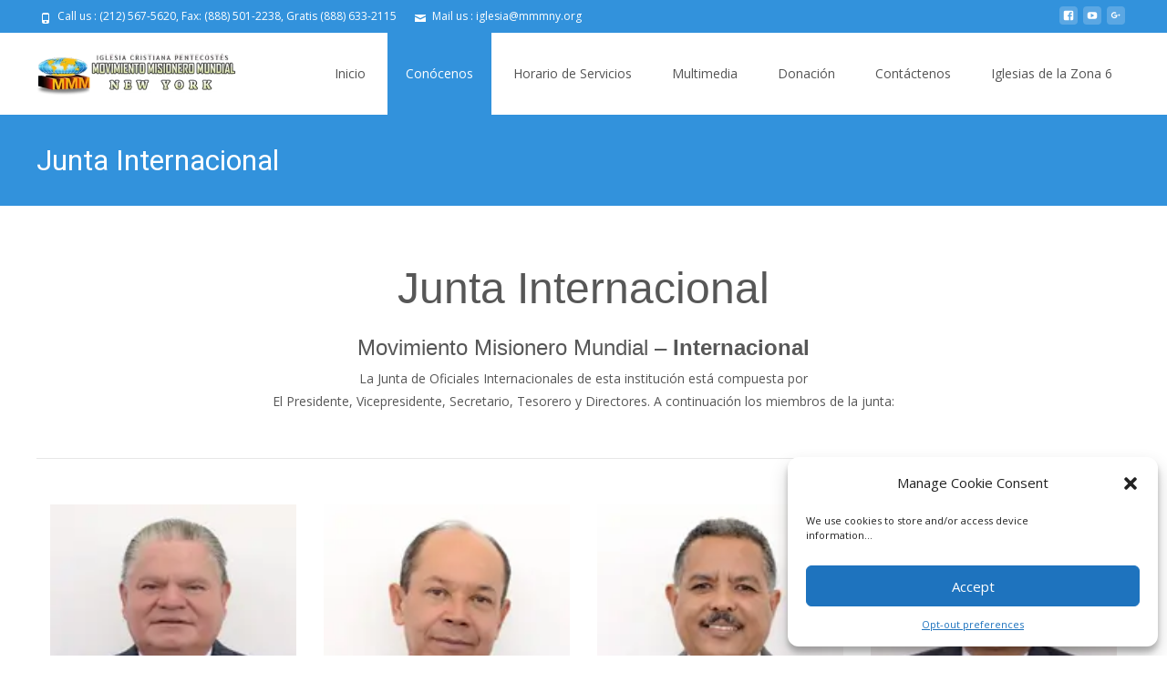

--- FILE ---
content_type: text/html; charset=UTF-8
request_url: https://mmmny.org/junta-internacional/
body_size: 24767
content:

<!DOCTYPE html>
<html lang="en-US">
<head>
	<meta charset="UTF-8">
	<meta name="viewport" content="width=device-width">
	<link rel="profile" href="https://gmpg.org/xfn/11">
	<link rel="pingback" href="https://mmmny.org/xmlrpc.php">
	<style id="jetpack-boost-critical-css">@media all{.fa-times:before{content:"\f00d"}}@media all{*{-webkit-box-sizing:border-box;-moz-box-sizing:border-box;box-sizing:border-box}:after,:before{-webkit-box-sizing:border-box;-moz-box-sizing:border-box;box-sizing:border-box}img{vertical-align:middle}}@media all{button{box-shadow:0 0!important}}@media all{.fa-times:before{content:"\f00d"}}.clear{clear:both}@media all{.efbl_feed_wraper{width:100%;margin:0 auto;padding:0;text-align:left}html body .efbl_feed_wraper .efbl_error_msg{color:#721c24;background-color:#f8d7da;border-color:#f5c6cb;padding:10px;border:1px solid transparent;border-radius:5px}}@media all{#wpsl-gmap{float:right;width:66.5%;height:350px;margin-bottom:0}.wpsl-gmap-canvas{width:100%;height:300px;margin-bottom:20px}#wpsl-wrap{position:relative;width:100%;overflow:hidden;clear:both;margin-bottom:20px}#wpsl-search-wrap{float:left;width:100%}#wpsl-search-wrap form{margin:0;padding:0;border:none;outline:0}#wpsl-search-wrap .wpsl-input,#wpsl-search-wrap .wpsl-select-wrap{display:table}#wpsl-search-btn,#wpsl-search-wrap #wpsl-radius,#wpsl-search-wrap #wpsl-results,#wpsl-search-wrap .wpsl-input input,#wpsl-search-wrap .wpsl-input label{display:table-cell}#wpsl-search-wrap label{margin-bottom:0}#wpsl-search-input{width:179px;height:auto;padding:7px 12px;font-size:100%;margin:0}#wpsl-search-btn,#wpsl-search-wrap input{border:1px solid #d2d2d2;border-radius:3px}#wpsl-search-btn{padding:7px 10px;line-height:1.428571429;font-weight:400;color:#7c7c7c;background-color:#e6e6e6;background-repeat:repeat-x;background-image:-moz-linear-gradient(top,#f4f4f4,#e6e6e6);background-image:-ms-linear-gradient(top,#f4f4f4,#e6e6e6);background-image:-webkit-linear-gradient(top,#f4f4f4,#e6e6e6);background-image:-o-linear-gradient(top,#f4f4f4,#e6e6e6);background-image:linear-gradient(top,#f4f4f4,#e6e6e6);box-shadow:0 1px 2px rgba(64,64,64,.1);text-transform:none!important}.wpsl-search{margin-bottom:12px;padding:12px 12px 0 12px;background:#f4f3f3}#wpsl-result-list{width:33%;margin-right:.5%}#wpsl-direction-details,#wpsl-stores{height:350px;overflow-y:auto}#wpsl-direction-details{display:none}#wpsl-search-btn,#wpsl-search-wrap div{margin-right:10px;float:left}#wpsl-search-wrap .wpsl-select-wrap{position:relative;z-index:2;margin-right:0}#wpsl-radius,#wpsl-results{float:left;margin-right:15px}#wpsl-category{position:relative;z-index:1;clear:both}#wpsl-search-wrap .wpsl-input label{margin-right:0}#wpsl-radius,#wpsl-results{display:inline}#wpsl-radius{margin-right:10px}#wpsl-search-wrap select{display:none}#wpsl-search-wrap div label{float:left;margin-right:10px;line-height:32px}#wpsl-results label{width:auto}#wpsl-result-list ul{list-style:none;margin:0;padding:0}.wpsl-dropdown{position:relative;width:90px;border:1px solid #ccc;background:#fff;border-radius:3px;margin-right:0!important;z-index:2}#wpsl-results .wpsl-dropdown{width:70px}.wpsl-clearfix:after,.wpsl-clearfix:before{content:" ";display:table}.wpsl-clearfix:after{clear:both}#wpsl-category,.wpsl-input,.wpsl-select-wrap{position:relative;margin-bottom:10px}#wpsl-results .wpsl-dropdown{width:81px}@media (max-width:825px){#wpsl-search-input{width:348px}#wpsl-search-wrap .wpsl-input{width:100%;margin-bottom:10px}#wpsl-category label,#wpsl-radius label,.wpsl-input label{width:auto}}@media (max-width:720px){#wpsl-search-wrap .wpsl-dropdown{width:114px}}@media (max-width:675px){#wpsl-search-wrap #wpsl-search-btn{float:left;margin:0 5px 0 0}.wpsl-dropdown{width:100%}.wpsl-search{padding:2%}.wpsl-input{margin-right:0}#wpsl-gmap,#wpsl-result-list{width:49.75%}#wpsl-gmap,#wpsl-result-list{float:none;width:100%}#wpsl-gmap{margin-bottom:15px}#wpsl-result-list,.wpsl-filter .wpsl-select-wrap{margin-bottom:10px}#wpsl-gmap{margin-top:10px}#wpsl-category,#wpsl-search-btn,.wpsl-input,.wpsl-select-wrap{margin-bottom:0}}@media (max-width:570px){#wpsl-search-wrap #wpsl-search-btn{margin-bottom:5px}.wpsl-search{padding:4%}#wpsl-search-input{width:98%!important}.wpsl-search-btn-wrap{margin-top:15px}#wpsl-search-btn,#wpsl-search-wrap div{margin-right:0}#wpsl-search-wrap div label{display:block;width:100%}#wpsl-results{width:auto}.wpsl-select-wrap{width:100%}#wpsl-radius,#wpsl-results{width:50%}#wpsl-radius{margin-right:4%}#wpsl-search-wrap .wpsl-dropdown{width:96%!important}.wpsl-search-btn-wrap{clear:both}}}@media all{#cmplz-manage-consent-container{display:none}#cmplz-cookies-overview .cmplz-dropdown summary div h3,#cmplz-document .cmplz-dropdown summary div h3{grid-area:heading;margin:0}#cmplz-cookies-overview .cmplz-dropdown summary div:after,#cmplz-document .cmplz-dropdown summary div:after{grid-area:chevron}#cmplz-cookies-overview .cmplz-dropdown summary div input[data-category=functional],#cmplz-document .cmplz-dropdown summary div input[data-category=functional]{visibility:hidden}#cmplz-cookies-overview .cmplz-dropdown.cmplz-dropdown-cookiepolicy summary div p,#cmplz-document .cmplz-dropdown.cmplz-dropdown-cookiepolicy summary div p{grid-area:paragraph}@media only screen and (min-width:600px){#cmplz-cookies-overview .cmplz-dropdown.cmplz-dropdown-cookiepolicy .cookies-per-purpose .purpose,#cmplz-document .cmplz-dropdown.cmplz-dropdown-cookiepolicy .cookies-per-purpose .purpose{grid-area:purpose}#cmplz-cookies-overview .cmplz-dropdown.cmplz-dropdown-cookiepolicy .cookies-per-purpose .name-header,#cmplz-document .cmplz-dropdown.cmplz-dropdown-cookiepolicy .cookies-per-purpose .name-header{grid-area:header1}#cmplz-cookies-overview .cmplz-dropdown.cmplz-dropdown-cookiepolicy .cookies-per-purpose .retention-header,#cmplz-document .cmplz-dropdown.cmplz-dropdown-cookiepolicy .cookies-per-purpose .retention-header{grid-area:header2}#cmplz-cookies-overview .cmplz-dropdown.cmplz-dropdown-cookiepolicy .cookies-per-purpose .function-header,#cmplz-document .cmplz-dropdown.cmplz-dropdown-cookiepolicy .cookies-per-purpose .function-header{grid-area:header3}}#cmplz-document{font-size:14px;margin-top:0;max-width:800px;text-justify:inter-word}#cmplz-document a{text-decoration:underline}#cmplz-document h2{font-size:22px;text-align:left;margin-top:15px;text-transform:initial;padding-bottom:10px;margin-bottom:10px}#cmplz-document p{font-size:14px;margin-top:0}#cmplz-document .cmplz-subtitle{font-weight:700;margin-top:25px}}@media all{*{-webkit-box-sizing:border-box;-moz-box-sizing:border-box;box-sizing:border-box}article,aside,details,figure,footer,header,nav,section,summary{display:block}html{overflow-y:scroll}button,html,input,select{font-family:"Open Sans",Helvetica,sans-serif;font-family:Roboto,Helvetica,sans-serif;color:#575757}body{color:#575757;line-height:1.8;margin:0;font-family:"Open Sans",Helvetica,sans-serif;font-size:14px}a{color:#d33;text-decoration:none}h1,h2,h3{clear:both;font-family:Roboto,Georgia,serif;line-height:1.3}h1{font-size:48px;margin:33px 0}h2{font-size:30px;margin:25px 0}h3{font-size:22px;margin:22px 0}address{font-style:italic;margin:0 0 24px}strong{font-weight:700}p{margin:0 0 24px}ul{margin:16px 0;padding:0 0 0 40px}ul{list-style-type:square}nav ul{list-style:none;list-style-image:none}li>ul{margin:0}img{-ms-interpolation-mode:bicubic;border:0;vertical-align:middle}svg:not(:root){overflow:hidden}figure{margin:0}form{margin:0}button,input,select{font-size:100%;margin:0;max-width:100%;vertical-align:baseline}button,input{line-height:normal}button,input[type=submit]{-webkit-appearance:button}input[type=checkbox]{padding:0}.genericon:before,.menu-toggle:after{-webkit-font-smoothing:antialiased;display:inline-block;font:normal 16px/1 Genericons;vertical-align:text-bottom}.clear:after,.entry-content:after,.navigation:after,.site-footer .widget-area:after{clear:both}.clear:after,.clear:before,.entry-content:after,.entry-content:before,.navigation:after,.navigation:before,.site-footer .widget-area:after,.site-footer .widget-area:before{content:"";display:table}.screen-reader-text{clip:rect(1px,1px,1px,1px);position:absolute!important}button,input{border:1px solid #c7c7c7;font-family:inherit;padding:5px;border-radius:3px}input{color:#575757}button,input[type=submit]{background:#d33;border:none;border-radius:3px;color:#fff;display:inline-block;padding:11px 24px 11px;text-decoration:none}.entry-content img,.widget img{max-width:100%}.entry-content img,img[class*=align],img[class*=wp-image-]{height:auto}img.size-full{height:auto;max-width:100%}iframe{max-width:100%}.alignright{float:right}img.alignright{margin:5px 0 5px 20px}img.alignnone{margin:5px 0}.site{background-color:#fff;border-left:1px solid #f2f2f2;border-right:1px solid #f2f2f2;margin:0 auto;width:100%}.site-main{position:relative;max-width:1264px;margin-right:auto;margin-left:auto;padding-top:48px;padding-bottom:48px}.socico{border-radius:4px;height:20px;width:20px;background-color:#999;color:#fff;line-height:20px;text-align:center}.topbarico{height:20px;width:20px;color:#b7b7b7;text-align:center;line-height:36px;display:inline-block}.ubarinnerwrap{margin:0 auto;max-width:1264px;padding:0 32px}.utilitybar{display:block;border-bottom:1px solid #e7e7e7;height:36px;line-height:36px;padding:0;vertical-align:middle;background-color:#e7e7e7}.socialicons{margin:0;padding:0;display:block;float:right}.socialicons ul.social{margin:0;padding:0;list-style-type:none}.socialicons ul.social li{margin:7px 6px 0 0;padding:0;list-style-type:none;display:block;float:left;height:20px;width:20px}.socialicons ul.social li a{text-decoration:none;color:#fff}.topphone{display:block;float:left;margin-right:16px;color:#575757;font-size:12px}.topphone .topbarico{padding-top:4px;line-height:32px}.headerwrap{display:block;min-height:88px;background-color:#fff}.site-header{position:relative;display:block;clear:both;min-height:88px;z-index:1001;background-color:#fff;opacity:1}.site-header .home-link{color:#141412;display:block;float:left;min-width:80px;max-width:420px;margin:0 auto;min-height:80px;padding:0 0 0 32px;text-decoration:none;vertical-align:middle}.site-header .home-link span{height:80px;vertical-align:middle;display:table-cell;padding-top:10px}.site-header .home-link img{max-height:64px;max-width:280px}.headerwrap a.home-link{overflow:hidden}.headerwrap .navbar{display:block;float:left;padding-left:20px}.main-navigation{display:block;float:left;margin:0 auto;min-height:88px;position:relative}.nav-container>ul{margin:0;padding:0 20px 0 0}.nx-no-search .nav-container>ul{padding:0}.nav-container li{display:inline-block;position:relative;padding:0 0}.nav-container li a{color:#545454;display:block;line-height:1;padding:38px 20px;text-decoration:none;position:relative}.nav-container ul ul li{padding:0}.nav-container ul ul li a{padding:15px 20px}.nav-container .current-menu-ancestor>a,.nav-container .current-menu-item>a,.nav-container .current_page_ancestor>a,.nav-container .current_page_item>a{color:#fff;background-color:#d33}.nav-container .sub-menu{background-color:#fff;border-top:2px solid #d33;display:none;padding:0;position:absolute;left:0;z-index:1002;top:88px;-webkit-box-shadow:0 3px 2px 1px rgba(0,0,0,.06);-moz-box-shadow:0 3px 2px 1px rgba(0,0,0,.06);box-shadow:0 3px 2px 1px rgba(0,0,0,.06)}.nav-container ul ul a{margin:0;width:200px;border-top:1px solid #e7e7e7;padding:10px 16px}.nav-container ul ul li:first-child a{border:none}.menu-toggle{display:none}.navbar{margin:0 auto;max-width:1264px}.headerinnerwrap{max-width:1264px;position:relative;margin:0 auto}.content-area{padding-left:32px;padding-right:32px}.site-content{width:100%}.hentry{padding:0 0 48px 0}.entry-content,.entry-meta{margin:0 auto;width:100%;text-wrap:normal;word-wrap:break-word}.entry-title{font-weight:400;margin:0 0 5px}.entry-meta{clear:both;font-size:12px}.entry-content{-webkit-hyphens:auto;-moz-hyphens:auto;-ms-hyphens:auto;hyphens:auto;word-wrap:break-word}.entry-content a{color:#d33}footer.entry-meta{margin-top:24px}.iheader{display:block;height:100px;width:100%;text-align:center;background-color:#d33}.titlebar{display:block;width:100%;max-width:1264px;padding-left:32px;padding-right:32px;margin:0 auto}.titlebar h1{color:#fff;font-size:26px;line-height:100px;margin:0;text-align:left;font-weight:400}.iheader h1{display:block;float:left;font-size:32px;line-height:100px;padding:0;margin:0;font-weight:500;color:#fff}.navigation a{color:#d33}.widget{-webkit-hyphens:auto;-moz-hyphens:auto;-ms-hyphens:auto;hyphens:auto;margin:0;padding:20px 0;padding-top:6px;word-wrap:break-word}.widget .widget-title{font:400 normal 22px Roboto,Helvetica,sans-serif;border-bottom:1px solid #e7e7e7;padding-bottom:12px;margin-bottom:12px}.widget ul{list-style-type:none;margin:0;padding:0}.widget li{padding:12px 0;border-bottom:1px solid #e7e7e7;vertical-align:middle}.widget .menu li:before{content:'\f501';display:inline-block;width:12px;height:24px;-webkit-font-smoothing:antialiased;font-size:12px;line-height:24px;font-family:Genericons;text-decoration:inherit;font-weight:400;font-style:normal;vertical-align:top;color:#d33;color:#999}.widget li{color:#999}.widget a{color:#575757}.site-footer{background-color:#272727;color:#777;text-align:center}.site-footer .widget-area{text-align:left}.site-footer a{color:#686758}.site-footer .site-info a{color:#878787;font-size:12px}.site-footer .sidebar-container{background-color:#383838;padding:20px 0;clear:both}.site-footer .widget{background:0 0;color:#fff;float:left}.footer-bg{display:block;clear:both;background-color:#383838}.site-footer .widget-wrap{margin:0 auto;max-width:1264px;padding-left:32px;padding-right:32px}.site-footer .widget-area{margin:0 auto;position:relative;width:calc(100% + 32px);margin-left:-16px;margin-right:-16px}.site-footer .widget-area .widget{display:block;float:left;margin:0;margin-bottom:1px;width:25%;padding:0 16px;position:relative}.site-footer .widget-area .widget ul li{border-bottom:1px solid #575757;padding:8px 0}.site-footer .widget-area .widget a{color:#c7c7c7}.site-footer .widget-area .widget .widget-title{border-bottom:1px solid #676767;margin-bottom:0}.site-footer .widget a{color:#e6402a}.site-footer .widget-title{color:#fff}.site-info{margin:0 auto;max-width:1264px;padding:30px 0;width:100%;text-align:left}.site-footer .site-info{padding:30px 32px;width:100%;font-size:12px}.site-footer .credit-info{display:inline-block;width:49.5%;text-align:right}.site-footer .copyright{text-align:left;display:inline-block;width:49.5%}.site-content{width:100%}.site-header .home-link{max-width:560px}.headerwrap .navbar{float:right;margin-right:32px}.socialicons ul.social li a .socico:before{font-size:12px;line-height:20px}@media (max-width:1599px){.site{border:0}}@media (max-width:1069px){.menu-toggle{display:block;position:fixed;left:0;top:140px;padding:12px 12px 12px 12px;font-size:16px;font-weight:400;color:#fff;-webkit-box-shadow:0 0 2px 0 rgba(50,50,50,.64);-moz-box-shadow:0 0 2px 0 rgba(50,50,50,.64);box-shadow:0 0 2px 0 rgba(50,50,50,.64);-webkit-border-top-right-radius:3px;-webkit-border-bottom-right-radius:3px;-moz-border-radius-topright:3px;-moz-border-radius-bottomright:3px;border-top-right-radius:3px;border-bottom-right-radius:3px;background-color:rgba(40,40,40,.8)}.menu-toggle:after{content:"\f419";font-size:18px;padding-left:8px;font-weight:700}.nav-container>ul{display:none}}@media (max-width:999px){.site-footer .widget-area{width:100%}.site-footer .widget-area .widget{display:block;float:left;width:48%;margin:0;margin-bottom:1px;padding:0 16px}.iheader{padding-top:32px;padding-bottom:32px}.iheader h1{font-size:24px;line-height:32px;padding-bottom:12px;display:block;float:none}.site .iheader{overflow:hidden;height:auto;clear:both}.site .iheader:after{height:1px;clear:both;content:""}.utilitybar{height:auto;clear:both}.ubarinnerwrap{display:block;clear:both}.ubarinnerwrap:after{display:table;width:100%;content:"";height:0;clear:both}.socialicons{display:block;float:none;padding-bottom:6px}.topphone{line-height:28px}.topphone .topbarico{padding-top:0;line-height:28px}}@media (max-width:767px){.site-footer .credit-info{width:100%;text-align:left}.site-footer .copyright{text-align:left;width:100%}}@media (max-width:580px){.site-footer .widget-area{width:100%}.site-footer .widget-area .widget{display:block;float:none;margin-bottom:1px;width:100%;padding:0 16px 0 16px}}.site{position:relative;border-left:0 solid #ccc;border-right:0px solid #ccc}.site:after,.site:before{content:"";position:absolute;z-index:-1;-webkit-box-shadow:0 0 4px rgba(0,0,0,.1);-moz-box-shadow:0 0 4px rgba(0,0,0,.1);box-shadow:0 0 4px rgba(0,0,0,.1);top:0;bottom:0;left:0;right:0;-moz-border-radius:100px/2px;border-radius:100px/2px}.elementor-page .site-main{padding-top:0;padding-bottom:0;margin-top:0;margin-bottom:0}.utilitybar.colored-bg{color:#fff}.utilitybar.colored-bg .topphone,.utilitybar.colored-bg .topphone .topbarico{color:#fff}.utilitybar.colored-bg .socialicons ul.social li a .socico{background-color:rgba(255,255,255,.2);color:#fff}@media (max-width:999px){.socialicons:after{display:table;width:100%;height:0;content:"";clear:both}}.site-header .trans-logo{display:none}.elementor-page .hentry{padding:0}.elementor-page .site-main{padding-top:0;padding-bottom:0}.elementor-page .entry-meta{margin:0}.site-footer .widget-area .widget .widget-title{border-bottom:1px solid rgba(255,255,255,.2)}.site-footer .widget-area .widget ul li{border-bottom:1px solid rgba(255,255,255,.1)}}@media all{body{position:relative!important}}@media all{@charset "UTF-8";ul{box-sizing:border-box}.screen-reader-text{border:0;clip:rect(1px,1px,1px,1px);clip-path:inset(50%);height:1px;margin:-1px;overflow:hidden;padding:0;position:absolute;width:1px;word-wrap:normal!important}html :where(img[class*=wp-image-]){height:auto;max-width:100%}figure{margin:0 0 1em}}@media all{@font-face{font-family:Genericons;font-weight:400;font-style:normal}@media screen and (-webkit-min-device-pixel-ratio:0){@font-face{font-family:Genericons}}.genericon{font-size:16px;vertical-align:top;text-align:center;display:inline-block;font-family:Genericons;font-style:normal;font-weight:400;font-variant:normal;line-height:1;text-decoration:inherit;text-transform:none;-moz-osx-font-smoothing:grayscale;-webkit-font-smoothing:antialiased;speak:none}.genericon-facebook:before{content:"\f203"}.genericon-googleplus:before{content:"\f206"}.genericon-mail:before{content:"\f410"}.genericon-phone:before{content:"\f437"}.genericon-youtube:before{content:"\f213"}}@media all{@charset "UTF-8";.screen-reader-text{clip:rect(1px,1px,1px,1px);word-wrap:normal!important;border:0;-webkit-clip-path:inset(50%);clip-path:inset(50%);height:1px;margin:-1px;overflow:hidden;padding:0;position:absolute!important;width:1px}}@media all{.elementor-column-gap-default>.elementor-row>.elementor-column>.elementor-element-populated>.elementor-widget-wrap{padding:10px}@media (max-width:767px){.elementor-column{width:100%}}}@media all{@charset "UTF-8";.screen-reader-text{position:absolute;top:-10000em;width:1px;height:1px;margin:-1px;padding:0;overflow:hidden;clip:rect(0,0,0,0);border:0}.elementor{-webkit-hyphens:manual;-ms-hyphens:manual;hyphens:manual}.elementor *,.elementor :after,.elementor :before{-webkit-box-sizing:border-box;box-sizing:border-box}.elementor iframe{max-width:100%;width:100%;margin:0;line-height:1;border:none}.elementor .elementor-background-overlay{height:100%;width:100%;top:0;left:0;position:absolute}.elementor-element{--flex-direction:initial;--flex-wrap:initial;--justify-content:initial;--align-items:initial;--align-content:initial;--gap:initial;--flex-basis:initial;--flex-grow:initial;--flex-shrink:initial;--order:initial;--align-self:initial;-ms-flex-preferred-size:var(--flex-basis);flex-basis:var(--flex-basis);-webkit-box-flex:var(--flex-grow);-ms-flex-positive:var(--flex-grow);flex-grow:var(--flex-grow);-ms-flex-negative:var(--flex-shrink);flex-shrink:var(--flex-shrink);-webkit-box-ordinal-group:var(--order);-ms-flex-order:var(--order);order:var(--order);-ms-flex-item-align:var(--align-self);align-self:var(--align-self)}.elementor-element:where(.e-con-full,.elementor-widget){-webkit-box-orient:vertical;-webkit-box-direction:normal;-ms-flex-direction:var(--flex-direction);flex-direction:var(--flex-direction);-ms-flex-wrap:var(--flex-wrap);flex-wrap:var(--flex-wrap);-webkit-box-pack:var(--justify-content);-ms-flex-pack:var(--justify-content);justify-content:var(--justify-content);-webkit-box-align:var(--align-items);-ms-flex-align:var(--align-items);align-items:var(--align-items);-ms-flex-line-pack:var(--align-content);align-content:var(--align-content);gap:var(--gap)}.elementor-section{position:relative}.elementor-section .elementor-container{display:-webkit-box;display:-ms-flexbox;display:flex;margin-right:auto;margin-left:auto;position:relative}@media (max-width:1024px){.elementor-section .elementor-container{-ms-flex-wrap:wrap;flex-wrap:wrap}}.elementor-section.elementor-section-boxed>.elementor-container{max-width:1140px}.elementor-section.elementor-section-stretched{position:relative;width:100%}.elementor-row{width:100%;display:-webkit-box;display:-ms-flexbox;display:flex}@media (max-width:1024px){.elementor-row{-ms-flex-wrap:wrap;flex-wrap:wrap}}.elementor-widget-wrap{position:relative;width:100%;-ms-flex-wrap:wrap;flex-wrap:wrap;-ms-flex-line-pack:start;align-content:flex-start}.elementor:not(.elementor-bc-flex-widget) .elementor-widget-wrap{display:-webkit-box;display:-ms-flexbox;display:flex}.elementor-widget-wrap>.elementor-element{width:100%}.elementor-widget{position:relative}.elementor-column{min-height:1px}.elementor-column,.elementor-column-wrap{position:relative;display:-webkit-box;display:-ms-flexbox;display:flex}.elementor-column-wrap{width:100%}@media (min-width:768px){.elementor-column.elementor-col-100{width:100%}}@media (max-width:767px){.elementor-column{width:100%}}}@media all{.elementor-section.elementor-section-boxed>.elementor-container{max-width:1140px}@media (max-width:1024px){.elementor-section.elementor-section-boxed>.elementor-container{max-width:1024px}}@media (max-width:767px){.elementor-section.elementor-section-boxed>.elementor-container{max-width:767px}}}@media all{.elementor-907 .elementor-element.elementor-element-c409ed5>.elementor-container{max-width:500px}.elementor-907 .elementor-element.elementor-element-c409ed5>.elementor-background-overlay{background-image:url("https://mmmny.org/wp-content/uploads/2017/12/800x450.png");opacity:.5}}@media all{@charset "UTF-8";.sg-popup-builder-content{height:100%}}</style><title>Junta Internacional &#8211; Movimiento Misionero Mundial New York</title>
<meta name='robots' content='max-image-preview:large' />
	<style>img:is([sizes="auto" i], [sizes^="auto," i]) { contain-intrinsic-size: 3000px 1500px }</style>
	<!-- Jetpack Site Verification Tags -->
<meta name="google-site-verification" content="bdNvvnoW9ZSh_XFpbru7lFXAsQuphSuWpyQ0KsS2ePg" />
<link rel='dns-prefetch' href='//secure.gravatar.com' />
<link rel='dns-prefetch' href='//www.googletagmanager.com' />
<link rel='dns-prefetch' href='//stats.wp.com' />
<link rel='dns-prefetch' href='//fonts.googleapis.com' />
<link rel='dns-prefetch' href='//widgets.wp.com' />
<link rel='dns-prefetch' href='//s0.wp.com' />
<link rel='dns-prefetch' href='//0.gravatar.com' />
<link rel='dns-prefetch' href='//1.gravatar.com' />
<link rel='dns-prefetch' href='//2.gravatar.com' />
<link rel='preconnect' href='//i0.wp.com' />
<link rel='preconnect' href='//c0.wp.com' />
<link href='https://fonts.gstatic.com' crossorigin rel='preconnect' />
<link rel="alternate" type="application/rss+xml" title="Movimiento Misionero Mundial New York &raquo; Feed" href="https://mmmny.org/feed/" />
<link rel="alternate" type="application/rss+xml" title="Movimiento Misionero Mundial New York &raquo; Comments Feed" href="https://mmmny.org/comments/feed/" />

<style id='wp-emoji-styles-inline-css' type='text/css'>

	img.wp-smiley, img.emoji {
		display: inline !important;
		border: none !important;
		box-shadow: none !important;
		height: 1em !important;
		width: 1em !important;
		margin: 0 0.07em !important;
		vertical-align: -0.1em !important;
		background: none !important;
		padding: 0 !important;
	}
</style>
<noscript><link rel='stylesheet' id='wp-block-library-css' href='https://c0.wp.com/c/6.7.1/wp-includes/css/dist/block-library/style.min.css' type='text/css' media='all' />
</noscript><link rel='stylesheet' id='wp-block-library-css' href='https://c0.wp.com/c/6.7.1/wp-includes/css/dist/block-library/style.min.css' type='text/css' media="not all" data-media="all" onload="this.media=this.dataset.media; delete this.dataset.media; this.removeAttribute( 'onload' );" />
<style id='wp-block-library-theme-inline-css' type='text/css'>
.wp-block-audio :where(figcaption){color:#555;font-size:13px;text-align:center}.is-dark-theme .wp-block-audio :where(figcaption){color:#ffffffa6}.wp-block-audio{margin:0 0 1em}.wp-block-code{border:1px solid #ccc;border-radius:4px;font-family:Menlo,Consolas,monaco,monospace;padding:.8em 1em}.wp-block-embed :where(figcaption){color:#555;font-size:13px;text-align:center}.is-dark-theme .wp-block-embed :where(figcaption){color:#ffffffa6}.wp-block-embed{margin:0 0 1em}.blocks-gallery-caption{color:#555;font-size:13px;text-align:center}.is-dark-theme .blocks-gallery-caption{color:#ffffffa6}:root :where(.wp-block-image figcaption){color:#555;font-size:13px;text-align:center}.is-dark-theme :root :where(.wp-block-image figcaption){color:#ffffffa6}.wp-block-image{margin:0 0 1em}.wp-block-pullquote{border-bottom:4px solid;border-top:4px solid;color:currentColor;margin-bottom:1.75em}.wp-block-pullquote cite,.wp-block-pullquote footer,.wp-block-pullquote__citation{color:currentColor;font-size:.8125em;font-style:normal;text-transform:uppercase}.wp-block-quote{border-left:.25em solid;margin:0 0 1.75em;padding-left:1em}.wp-block-quote cite,.wp-block-quote footer{color:currentColor;font-size:.8125em;font-style:normal;position:relative}.wp-block-quote:where(.has-text-align-right){border-left:none;border-right:.25em solid;padding-left:0;padding-right:1em}.wp-block-quote:where(.has-text-align-center){border:none;padding-left:0}.wp-block-quote.is-large,.wp-block-quote.is-style-large,.wp-block-quote:where(.is-style-plain){border:none}.wp-block-search .wp-block-search__label{font-weight:700}.wp-block-search__button{border:1px solid #ccc;padding:.375em .625em}:where(.wp-block-group.has-background){padding:1.25em 2.375em}.wp-block-separator.has-css-opacity{opacity:.4}.wp-block-separator{border:none;border-bottom:2px solid;margin-left:auto;margin-right:auto}.wp-block-separator.has-alpha-channel-opacity{opacity:1}.wp-block-separator:not(.is-style-wide):not(.is-style-dots){width:100px}.wp-block-separator.has-background:not(.is-style-dots){border-bottom:none;height:1px}.wp-block-separator.has-background:not(.is-style-wide):not(.is-style-dots){height:2px}.wp-block-table{margin:0 0 1em}.wp-block-table td,.wp-block-table th{word-break:normal}.wp-block-table :where(figcaption){color:#555;font-size:13px;text-align:center}.is-dark-theme .wp-block-table :where(figcaption){color:#ffffffa6}.wp-block-video :where(figcaption){color:#555;font-size:13px;text-align:center}.is-dark-theme .wp-block-video :where(figcaption){color:#ffffffa6}.wp-block-video{margin:0 0 1em}:root :where(.wp-block-template-part.has-background){margin-bottom:0;margin-top:0;padding:1.25em 2.375em}
</style>
<style id='esf-fb-halfwidth-style-inline-css' type='text/css'>
.wp-block-create-block-easy-social-feed-facebook-carousel{background-color:#21759b;color:#fff;padding:2px}

</style>
<style id='esf-fb-fullwidth-style-inline-css' type='text/css'>
.wp-block-create-block-easy-social-feed-facebook-carousel{background-color:#21759b;color:#fff;padding:2px}

</style>
<style id='esf-fb-thumbnail-style-inline-css' type='text/css'>
.wp-block-create-block-easy-social-feed-facebook-carousel{background-color:#21759b;color:#fff;padding:2px}

</style>
<noscript><link rel='stylesheet' id='mediaelement-css' href='https://c0.wp.com/c/6.7.1/wp-includes/js/mediaelement/mediaelementplayer-legacy.min.css' type='text/css' media='all' />
</noscript><link rel='stylesheet' id='mediaelement-css' href='https://c0.wp.com/c/6.7.1/wp-includes/js/mediaelement/mediaelementplayer-legacy.min.css' type='text/css' media="not all" data-media="all" onload="this.media=this.dataset.media; delete this.dataset.media; this.removeAttribute( 'onload' );" />
<noscript><link rel='stylesheet' id='wp-mediaelement-css' href='https://c0.wp.com/c/6.7.1/wp-includes/js/mediaelement/wp-mediaelement.min.css' type='text/css' media='all' />
</noscript><link rel='stylesheet' id='wp-mediaelement-css' href='https://c0.wp.com/c/6.7.1/wp-includes/js/mediaelement/wp-mediaelement.min.css' type='text/css' media="not all" data-media="all" onload="this.media=this.dataset.media; delete this.dataset.media; this.removeAttribute( 'onload' );" />
<style id='jetpack-sharing-buttons-style-inline-css' type='text/css'>
.jetpack-sharing-buttons__services-list{display:flex;flex-direction:row;flex-wrap:wrap;gap:0;list-style-type:none;margin:5px;padding:0}.jetpack-sharing-buttons__services-list.has-small-icon-size{font-size:12px}.jetpack-sharing-buttons__services-list.has-normal-icon-size{font-size:16px}.jetpack-sharing-buttons__services-list.has-large-icon-size{font-size:24px}.jetpack-sharing-buttons__services-list.has-huge-icon-size{font-size:36px}@media print{.jetpack-sharing-buttons__services-list{display:none!important}}.editor-styles-wrapper .wp-block-jetpack-sharing-buttons{gap:0;padding-inline-start:0}ul.jetpack-sharing-buttons__services-list.has-background{padding:1.25em 2.375em}
</style>
<style id='classic-theme-styles-inline-css' type='text/css'>
/*! This file is auto-generated */
.wp-block-button__link{color:#fff;background-color:#32373c;border-radius:9999px;box-shadow:none;text-decoration:none;padding:calc(.667em + 2px) calc(1.333em + 2px);font-size:1.125em}.wp-block-file__button{background:#32373c;color:#fff;text-decoration:none}
</style>
<style id='global-styles-inline-css' type='text/css'>
:root{--wp--preset--aspect-ratio--square: 1;--wp--preset--aspect-ratio--4-3: 4/3;--wp--preset--aspect-ratio--3-4: 3/4;--wp--preset--aspect-ratio--3-2: 3/2;--wp--preset--aspect-ratio--2-3: 2/3;--wp--preset--aspect-ratio--16-9: 16/9;--wp--preset--aspect-ratio--9-16: 9/16;--wp--preset--color--black: #000000;--wp--preset--color--cyan-bluish-gray: #abb8c3;--wp--preset--color--white: #ffffff;--wp--preset--color--pale-pink: #f78da7;--wp--preset--color--vivid-red: #cf2e2e;--wp--preset--color--luminous-vivid-orange: #ff6900;--wp--preset--color--luminous-vivid-amber: #fcb900;--wp--preset--color--light-green-cyan: #7bdcb5;--wp--preset--color--vivid-green-cyan: #00d084;--wp--preset--color--pale-cyan-blue: #8ed1fc;--wp--preset--color--vivid-cyan-blue: #0693e3;--wp--preset--color--vivid-purple: #9b51e0;--wp--preset--gradient--vivid-cyan-blue-to-vivid-purple: linear-gradient(135deg,rgba(6,147,227,1) 0%,rgb(155,81,224) 100%);--wp--preset--gradient--light-green-cyan-to-vivid-green-cyan: linear-gradient(135deg,rgb(122,220,180) 0%,rgb(0,208,130) 100%);--wp--preset--gradient--luminous-vivid-amber-to-luminous-vivid-orange: linear-gradient(135deg,rgba(252,185,0,1) 0%,rgba(255,105,0,1) 100%);--wp--preset--gradient--luminous-vivid-orange-to-vivid-red: linear-gradient(135deg,rgba(255,105,0,1) 0%,rgb(207,46,46) 100%);--wp--preset--gradient--very-light-gray-to-cyan-bluish-gray: linear-gradient(135deg,rgb(238,238,238) 0%,rgb(169,184,195) 100%);--wp--preset--gradient--cool-to-warm-spectrum: linear-gradient(135deg,rgb(74,234,220) 0%,rgb(151,120,209) 20%,rgb(207,42,186) 40%,rgb(238,44,130) 60%,rgb(251,105,98) 80%,rgb(254,248,76) 100%);--wp--preset--gradient--blush-light-purple: linear-gradient(135deg,rgb(255,206,236) 0%,rgb(152,150,240) 100%);--wp--preset--gradient--blush-bordeaux: linear-gradient(135deg,rgb(254,205,165) 0%,rgb(254,45,45) 50%,rgb(107,0,62) 100%);--wp--preset--gradient--luminous-dusk: linear-gradient(135deg,rgb(255,203,112) 0%,rgb(199,81,192) 50%,rgb(65,88,208) 100%);--wp--preset--gradient--pale-ocean: linear-gradient(135deg,rgb(255,245,203) 0%,rgb(182,227,212) 50%,rgb(51,167,181) 100%);--wp--preset--gradient--electric-grass: linear-gradient(135deg,rgb(202,248,128) 0%,rgb(113,206,126) 100%);--wp--preset--gradient--midnight: linear-gradient(135deg,rgb(2,3,129) 0%,rgb(40,116,252) 100%);--wp--preset--font-size--small: 13px;--wp--preset--font-size--medium: 20px;--wp--preset--font-size--large: 36px;--wp--preset--font-size--x-large: 42px;--wp--preset--spacing--20: 0.44rem;--wp--preset--spacing--30: 0.67rem;--wp--preset--spacing--40: 1rem;--wp--preset--spacing--50: 1.5rem;--wp--preset--spacing--60: 2.25rem;--wp--preset--spacing--70: 3.38rem;--wp--preset--spacing--80: 5.06rem;--wp--preset--shadow--natural: 6px 6px 9px rgba(0, 0, 0, 0.2);--wp--preset--shadow--deep: 12px 12px 50px rgba(0, 0, 0, 0.4);--wp--preset--shadow--sharp: 6px 6px 0px rgba(0, 0, 0, 0.2);--wp--preset--shadow--outlined: 6px 6px 0px -3px rgba(255, 255, 255, 1), 6px 6px rgba(0, 0, 0, 1);--wp--preset--shadow--crisp: 6px 6px 0px rgba(0, 0, 0, 1);}:where(.is-layout-flex){gap: 0.5em;}:where(.is-layout-grid){gap: 0.5em;}body .is-layout-flex{display: flex;}.is-layout-flex{flex-wrap: wrap;align-items: center;}.is-layout-flex > :is(*, div){margin: 0;}body .is-layout-grid{display: grid;}.is-layout-grid > :is(*, div){margin: 0;}:where(.wp-block-columns.is-layout-flex){gap: 2em;}:where(.wp-block-columns.is-layout-grid){gap: 2em;}:where(.wp-block-post-template.is-layout-flex){gap: 1.25em;}:where(.wp-block-post-template.is-layout-grid){gap: 1.25em;}.has-black-color{color: var(--wp--preset--color--black) !important;}.has-cyan-bluish-gray-color{color: var(--wp--preset--color--cyan-bluish-gray) !important;}.has-white-color{color: var(--wp--preset--color--white) !important;}.has-pale-pink-color{color: var(--wp--preset--color--pale-pink) !important;}.has-vivid-red-color{color: var(--wp--preset--color--vivid-red) !important;}.has-luminous-vivid-orange-color{color: var(--wp--preset--color--luminous-vivid-orange) !important;}.has-luminous-vivid-amber-color{color: var(--wp--preset--color--luminous-vivid-amber) !important;}.has-light-green-cyan-color{color: var(--wp--preset--color--light-green-cyan) !important;}.has-vivid-green-cyan-color{color: var(--wp--preset--color--vivid-green-cyan) !important;}.has-pale-cyan-blue-color{color: var(--wp--preset--color--pale-cyan-blue) !important;}.has-vivid-cyan-blue-color{color: var(--wp--preset--color--vivid-cyan-blue) !important;}.has-vivid-purple-color{color: var(--wp--preset--color--vivid-purple) !important;}.has-black-background-color{background-color: var(--wp--preset--color--black) !important;}.has-cyan-bluish-gray-background-color{background-color: var(--wp--preset--color--cyan-bluish-gray) !important;}.has-white-background-color{background-color: var(--wp--preset--color--white) !important;}.has-pale-pink-background-color{background-color: var(--wp--preset--color--pale-pink) !important;}.has-vivid-red-background-color{background-color: var(--wp--preset--color--vivid-red) !important;}.has-luminous-vivid-orange-background-color{background-color: var(--wp--preset--color--luminous-vivid-orange) !important;}.has-luminous-vivid-amber-background-color{background-color: var(--wp--preset--color--luminous-vivid-amber) !important;}.has-light-green-cyan-background-color{background-color: var(--wp--preset--color--light-green-cyan) !important;}.has-vivid-green-cyan-background-color{background-color: var(--wp--preset--color--vivid-green-cyan) !important;}.has-pale-cyan-blue-background-color{background-color: var(--wp--preset--color--pale-cyan-blue) !important;}.has-vivid-cyan-blue-background-color{background-color: var(--wp--preset--color--vivid-cyan-blue) !important;}.has-vivid-purple-background-color{background-color: var(--wp--preset--color--vivid-purple) !important;}.has-black-border-color{border-color: var(--wp--preset--color--black) !important;}.has-cyan-bluish-gray-border-color{border-color: var(--wp--preset--color--cyan-bluish-gray) !important;}.has-white-border-color{border-color: var(--wp--preset--color--white) !important;}.has-pale-pink-border-color{border-color: var(--wp--preset--color--pale-pink) !important;}.has-vivid-red-border-color{border-color: var(--wp--preset--color--vivid-red) !important;}.has-luminous-vivid-orange-border-color{border-color: var(--wp--preset--color--luminous-vivid-orange) !important;}.has-luminous-vivid-amber-border-color{border-color: var(--wp--preset--color--luminous-vivid-amber) !important;}.has-light-green-cyan-border-color{border-color: var(--wp--preset--color--light-green-cyan) !important;}.has-vivid-green-cyan-border-color{border-color: var(--wp--preset--color--vivid-green-cyan) !important;}.has-pale-cyan-blue-border-color{border-color: var(--wp--preset--color--pale-cyan-blue) !important;}.has-vivid-cyan-blue-border-color{border-color: var(--wp--preset--color--vivid-cyan-blue) !important;}.has-vivid-purple-border-color{border-color: var(--wp--preset--color--vivid-purple) !important;}.has-vivid-cyan-blue-to-vivid-purple-gradient-background{background: var(--wp--preset--gradient--vivid-cyan-blue-to-vivid-purple) !important;}.has-light-green-cyan-to-vivid-green-cyan-gradient-background{background: var(--wp--preset--gradient--light-green-cyan-to-vivid-green-cyan) !important;}.has-luminous-vivid-amber-to-luminous-vivid-orange-gradient-background{background: var(--wp--preset--gradient--luminous-vivid-amber-to-luminous-vivid-orange) !important;}.has-luminous-vivid-orange-to-vivid-red-gradient-background{background: var(--wp--preset--gradient--luminous-vivid-orange-to-vivid-red) !important;}.has-very-light-gray-to-cyan-bluish-gray-gradient-background{background: var(--wp--preset--gradient--very-light-gray-to-cyan-bluish-gray) !important;}.has-cool-to-warm-spectrum-gradient-background{background: var(--wp--preset--gradient--cool-to-warm-spectrum) !important;}.has-blush-light-purple-gradient-background{background: var(--wp--preset--gradient--blush-light-purple) !important;}.has-blush-bordeaux-gradient-background{background: var(--wp--preset--gradient--blush-bordeaux) !important;}.has-luminous-dusk-gradient-background{background: var(--wp--preset--gradient--luminous-dusk) !important;}.has-pale-ocean-gradient-background{background: var(--wp--preset--gradient--pale-ocean) !important;}.has-electric-grass-gradient-background{background: var(--wp--preset--gradient--electric-grass) !important;}.has-midnight-gradient-background{background: var(--wp--preset--gradient--midnight) !important;}.has-small-font-size{font-size: var(--wp--preset--font-size--small) !important;}.has-medium-font-size{font-size: var(--wp--preset--font-size--medium) !important;}.has-large-font-size{font-size: var(--wp--preset--font-size--large) !important;}.has-x-large-font-size{font-size: var(--wp--preset--font-size--x-large) !important;}
:where(.wp-block-post-template.is-layout-flex){gap: 1.25em;}:where(.wp-block-post-template.is-layout-grid){gap: 1.25em;}
:where(.wp-block-columns.is-layout-flex){gap: 2em;}:where(.wp-block-columns.is-layout-grid){gap: 2em;}
:root :where(.wp-block-pullquote){font-size: 1.5em;line-height: 1.6;}
</style>
<noscript><link rel='stylesheet' id='contact-form-7-css' href='https://mmmny.org/wp-content/plugins/contact-form-7/includes/css/styles.css?ver=6.0.3' type='text/css' media='all' />
</noscript><link rel='stylesheet' id='contact-form-7-css' href='https://mmmny.org/wp-content/plugins/contact-form-7/includes/css/styles.css?ver=6.0.3' type='text/css' media="not all" data-media="all" onload="this.media=this.dataset.media; delete this.dataset.media; this.removeAttribute( 'onload' );" />
<noscript><link rel='stylesheet' id='easy-facebook-likebox-custom-fonts-css' href='https://mmmny.org/wp-content/plugins/easy-facebook-likebox/frontend/assets/css/esf-custom-fonts.css?ver=df5d239915156779415e3a8fa391d516' type='text/css' media='all' />
</noscript><link rel='stylesheet' id='easy-facebook-likebox-custom-fonts-css' href='https://mmmny.org/wp-content/plugins/easy-facebook-likebox/frontend/assets/css/esf-custom-fonts.css?ver=df5d239915156779415e3a8fa391d516' type='text/css' media="not all" data-media="all" onload="this.media=this.dataset.media; delete this.dataset.media; this.removeAttribute( 'onload' );" />
<noscript><link rel='stylesheet' id='easy-facebook-likebox-popup-styles-css' href='https://mmmny.org/wp-content/plugins/easy-facebook-likebox/facebook/frontend/assets/css/esf-free-popup.css?ver=6.6.5' type='text/css' media='all' />
</noscript><link rel='stylesheet' id='easy-facebook-likebox-popup-styles-css' href='https://mmmny.org/wp-content/plugins/easy-facebook-likebox/facebook/frontend/assets/css/esf-free-popup.css?ver=6.6.5' type='text/css' media="not all" data-media="all" onload="this.media=this.dataset.media; delete this.dataset.media; this.removeAttribute( 'onload' );" />
<noscript><link rel='stylesheet' id='easy-facebook-likebox-frontend-css' href='https://mmmny.org/wp-content/plugins/easy-facebook-likebox/facebook/frontend/assets/css/easy-facebook-likebox-frontend.css?ver=6.6.5' type='text/css' media='all' />
</noscript><link rel='stylesheet' id='easy-facebook-likebox-frontend-css' href='https://mmmny.org/wp-content/plugins/easy-facebook-likebox/facebook/frontend/assets/css/easy-facebook-likebox-frontend.css?ver=6.6.5' type='text/css' media="not all" data-media="all" onload="this.media=this.dataset.media; delete this.dataset.media; this.removeAttribute( 'onload' );" />
<noscript><link rel='stylesheet' id='easy-facebook-likebox-customizer-style-css' href='https://mmmny.org/wp-admin/admin-ajax.php?action=easy-facebook-likebox-customizer-style&#038;ver=6.6.5' type='text/css' media='all' />
</noscript><link rel='stylesheet' id='easy-facebook-likebox-customizer-style-css' href='https://mmmny.org/wp-admin/admin-ajax.php?action=easy-facebook-likebox-customizer-style&#038;ver=6.6.5' type='text/css' media="not all" data-media="all" onload="this.media=this.dataset.media; delete this.dataset.media; this.removeAttribute( 'onload' );" />
<noscript><link rel='stylesheet' id='wpsm_team_b-font-awesome-front-css' href='https://mmmny.org/wp-content/plugins/team-builder/assets/css/font-awesome/css/font-awesome.min.css?ver=df5d239915156779415e3a8fa391d516' type='text/css' media='all' />
</noscript><link rel='stylesheet' id='wpsm_team_b-font-awesome-front-css' href='https://mmmny.org/wp-content/plugins/team-builder/assets/css/font-awesome/css/font-awesome.min.css?ver=df5d239915156779415e3a8fa391d516' type='text/css' media="not all" data-media="all" onload="this.media=this.dataset.media; delete this.dataset.media; this.removeAttribute( 'onload' );" />
<noscript><link rel='stylesheet' id='wpsm_team_b_bootstrap-front-css' href='https://mmmny.org/wp-content/plugins/team-builder/assets/css/bootstrap-front.css?ver=df5d239915156779415e3a8fa391d516' type='text/css' media='all' />
</noscript><link rel='stylesheet' id='wpsm_team_b_bootstrap-front-css' href='https://mmmny.org/wp-content/plugins/team-builder/assets/css/bootstrap-front.css?ver=df5d239915156779415e3a8fa391d516' type='text/css' media="not all" data-media="all" onload="this.media=this.dataset.media; delete this.dataset.media; this.removeAttribute( 'onload' );" />
<noscript><link rel='stylesheet' id='wpsm_team_b_team-css' href='https://mmmny.org/wp-content/plugins/team-builder/assets/css/team.css?ver=df5d239915156779415e3a8fa391d516' type='text/css' media='all' />
</noscript><link rel='stylesheet' id='wpsm_team_b_team-css' href='https://mmmny.org/wp-content/plugins/team-builder/assets/css/team.css?ver=df5d239915156779415e3a8fa391d516' type='text/css' media="not all" data-media="all" onload="this.media=this.dataset.media; delete this.dataset.media; this.removeAttribute( 'onload' );" />
<noscript><link rel='stylesheet' id='wpsm_team_b_owl_carousel_min_css-css' href='https://mmmny.org/wp-content/plugins/team-builder/assets/css/owl.carousel.min.css?ver=df5d239915156779415e3a8fa391d516' type='text/css' media='all' />
</noscript><link rel='stylesheet' id='wpsm_team_b_owl_carousel_min_css-css' href='https://mmmny.org/wp-content/plugins/team-builder/assets/css/owl.carousel.min.css?ver=df5d239915156779415e3a8fa391d516' type='text/css' media="not all" data-media="all" onload="this.media=this.dataset.media; delete this.dataset.media; this.removeAttribute( 'onload' );" />
<noscript><link rel='stylesheet' id='font-awesome-css' href='https://mmmny.org/wp-content/plugins/elementor/assets/lib/font-awesome/css/font-awesome.min.css?ver=4.7.0' type='text/css' media='all' />
</noscript><link rel='stylesheet' id='font-awesome-css' href='https://mmmny.org/wp-content/plugins/elementor/assets/lib/font-awesome/css/font-awesome.min.css?ver=4.7.0' type='text/css' media="not all" data-media="all" onload="this.media=this.dataset.media; delete this.dataset.media; this.removeAttribute( 'onload' );" />
<noscript><link rel='stylesheet' id='owl-carousel-css' href='https://mmmny.org/wp-content/plugins/templatesnext-toolkit/css/owl.carousel.css?ver=2.2.1' type='text/css' media='all' />
</noscript><link rel='stylesheet' id='owl-carousel-css' href='https://mmmny.org/wp-content/plugins/templatesnext-toolkit/css/owl.carousel.css?ver=2.2.1' type='text/css' media="not all" data-media="all" onload="this.media=this.dataset.media; delete this.dataset.media; this.removeAttribute( 'onload' );" />
<noscript><link rel='stylesheet' id='owl-carousel-transitions-css' href='https://mmmny.org/wp-content/plugins/templatesnext-toolkit/css/owl.transitions.css?ver=1.3.2' type='text/css' media='all' />
</noscript><link rel='stylesheet' id='owl-carousel-transitions-css' href='https://mmmny.org/wp-content/plugins/templatesnext-toolkit/css/owl.transitions.css?ver=1.3.2' type='text/css' media="not all" data-media="all" onload="this.media=this.dataset.media; delete this.dataset.media; this.removeAttribute( 'onload' );" />
<noscript><link rel='stylesheet' id='colorbox-css' href='https://mmmny.org/wp-content/plugins/templatesnext-toolkit/css/colorbox.css?ver=1.5.14' type='text/css' media='all' />
</noscript><link rel='stylesheet' id='colorbox-css' href='https://mmmny.org/wp-content/plugins/templatesnext-toolkit/css/colorbox.css?ver=1.5.14' type='text/css' media="not all" data-media="all" onload="this.media=this.dataset.media; delete this.dataset.media; this.removeAttribute( 'onload' );" />
<noscript><link rel='stylesheet' id='animate-css' href='https://mmmny.org/wp-content/plugins/templatesnext-toolkit/css/animate.css?ver=3.5.1' type='text/css' media='all' />
</noscript><link rel='stylesheet' id='animate-css' href='https://mmmny.org/wp-content/plugins/templatesnext-toolkit/css/animate.css?ver=3.5.1' type='text/css' media="not all" data-media="all" onload="this.media=this.dataset.media; delete this.dataset.media; this.removeAttribute( 'onload' );" />
<noscript><link rel='stylesheet' id='tx-style-css' href='https://mmmny.org/wp-content/plugins/templatesnext-toolkit/css/tx-style.css?ver=1.01' type='text/css' media='all' />
</noscript><link rel='stylesheet' id='tx-style-css' href='https://mmmny.org/wp-content/plugins/templatesnext-toolkit/css/tx-style.css?ver=1.01' type='text/css' media="not all" data-media="all" onload="this.media=this.dataset.media; delete this.dataset.media; this.removeAttribute( 'onload' );" />
<noscript><link rel='stylesheet' id='wonderplugin-slider-css-css' href='https://mmmny.org/wp-content/plugins/wonderplugin-slider-lite/engine/wonderpluginsliderengine.css?ver=14.0' type='text/css' media='all' />
</noscript><link rel='stylesheet' id='wonderplugin-slider-css-css' href='https://mmmny.org/wp-content/plugins/wonderplugin-slider-lite/engine/wonderpluginsliderengine.css?ver=14.0' type='text/css' media="not all" data-media="all" onload="this.media=this.dataset.media; delete this.dataset.media; this.removeAttribute( 'onload' );" />
<noscript><link rel='stylesheet' id='wp-smart-tv-css' href='https://mmmny.org/wp-content/plugins/wp-smart-tv/public/css/wp-smart-tv-public.css?ver=2.1.8' type='text/css' media='all' />
</noscript><link rel='stylesheet' id='wp-smart-tv-css' href='https://mmmny.org/wp-content/plugins/wp-smart-tv/public/css/wp-smart-tv-public.css?ver=2.1.8' type='text/css' media="not all" data-media="all" onload="this.media=this.dataset.media; delete this.dataset.media; this.removeAttribute( 'onload' );" />
<noscript><link rel='stylesheet' id='wpsl-styles-css' href='https://mmmny.org/wp-content/plugins/wp-store-locator/css/styles.min.css?ver=2.2.241' type='text/css' media='all' />
</noscript><link rel='stylesheet' id='wpsl-styles-css' href='https://mmmny.org/wp-content/plugins/wp-store-locator/css/styles.min.css?ver=2.2.241' type='text/css' media="not all" data-media="all" onload="this.media=this.dataset.media; delete this.dataset.media; this.removeAttribute( 'onload' );" />
<noscript><link rel='stylesheet' id='cmplz-general-css' href='https://mmmny.org/wp-content/plugins/complianz-gdpr/assets/css/cookieblocker.min.css?ver=1736802611' type='text/css' media='all' />
</noscript><link rel='stylesheet' id='cmplz-general-css' href='https://mmmny.org/wp-content/plugins/complianz-gdpr/assets/css/cookieblocker.min.css?ver=1736802611' type='text/css' media="not all" data-media="all" onload="this.media=this.dataset.media; delete this.dataset.media; this.removeAttribute( 'onload' );" />
<noscript><link rel='stylesheet' id='imax-fonts-css' href='//fonts.googleapis.com/css?family=Open+Sans%3A300%2C400%2C700%2C300italic%2C400italic%2C700italic%7CRoboto%3A300%2C400%2C700&#038;subset=latin%2Clatin-ext' type='text/css' media='all' />
</noscript><link rel='stylesheet' id='imax-fonts-css' href='//fonts.googleapis.com/css?family=Open+Sans%3A300%2C400%2C700%2C300italic%2C400italic%2C700italic%7CRoboto%3A300%2C400%2C700&#038;subset=latin%2Clatin-ext' type='text/css' media="not all" data-media="all" onload="this.media=this.dataset.media; delete this.dataset.media; this.removeAttribute( 'onload' );" />
<noscript><link rel='stylesheet' id='genericons-css' href='https://c0.wp.com/p/jetpack/14.1/_inc/genericons/genericons/genericons.css' type='text/css' media='all' />
</noscript><link rel='stylesheet' id='genericons-css' href='https://c0.wp.com/p/jetpack/14.1/_inc/genericons/genericons/genericons.css' type='text/css' media="not all" data-media="all" onload="this.media=this.dataset.media; delete this.dataset.media; this.removeAttribute( 'onload' );" />
<noscript><link rel='stylesheet' id='side-menu-css' href='https://mmmny.org/wp-content/themes/i-max/css/jquery.sidr.dark.css?ver=2014-01-12' type='text/css' media='all' />
</noscript><link rel='stylesheet' id='side-menu-css' href='https://mmmny.org/wp-content/themes/i-max/css/jquery.sidr.dark.css?ver=2014-01-12' type='text/css' media="not all" data-media="all" onload="this.media=this.dataset.media; delete this.dataset.media; this.removeAttribute( 'onload' );" />
<noscript><link rel='stylesheet' id='owl-carousel-theme-css' href='https://mmmny.org/wp-content/themes/i-max/css/owl.theme.css?ver=2014-01-12' type='text/css' media='all' />
</noscript><link rel='stylesheet' id='owl-carousel-theme-css' href='https://mmmny.org/wp-content/themes/i-max/css/owl.theme.css?ver=2014-01-12' type='text/css' media="not all" data-media="all" onload="this.media=this.dataset.media; delete this.dataset.media; this.removeAttribute( 'onload' );" />
<noscript><link rel='stylesheet' id='imax-style-css' href='https://mmmny.org/wp-content/themes/i-max/style.css?ver=2018-04-24' type='text/css' media='all' />
</noscript><link rel='stylesheet' id='imax-style-css' href='https://mmmny.org/wp-content/themes/i-max/style.css?ver=2018-04-24' type='text/css' media="not all" data-media="all" onload="this.media=this.dataset.media; delete this.dataset.media; this.removeAttribute( 'onload' );" />
<noscript><link rel='stylesheet' id='imax-blog-layout-css' href='https://mmmny.org/wp-content/themes/i-max/css/twocol-blog.css?ver=2014-03-11' type='text/css' media='all' />
</noscript><link rel='stylesheet' id='imax-blog-layout-css' href='https://mmmny.org/wp-content/themes/i-max/css/twocol-blog.css?ver=2014-03-11' type='text/css' media="not all" data-media="all" onload="this.media=this.dataset.media; delete this.dataset.media; this.removeAttribute( 'onload' );" />
<noscript><link rel='stylesheet' id='imax-extra-stylesheet-css' href='https://mmmny.org/wp-content/themes/i-max/css/extra-style.css?ver=2014-03-11' type='text/css' media='all' />
</noscript><link rel='stylesheet' id='imax-extra-stylesheet-css' href='https://mmmny.org/wp-content/themes/i-max/css/extra-style.css?ver=2014-03-11' type='text/css' media="not all" data-media="all" onload="this.media=this.dataset.media; delete this.dataset.media; this.removeAttribute( 'onload' );" />
<noscript><link rel='stylesheet' id='responsive-menu-css' href='https://mmmny.org/wp-content/themes/i-max/inc/responsive-menu/css/wprmenu.css?ver=1.01' type='text/css' media='all' />
</noscript><link rel='stylesheet' id='responsive-menu-css' href='https://mmmny.org/wp-content/themes/i-max/inc/responsive-menu/css/wprmenu.css?ver=1.01' type='text/css' media="not all" data-media="all" onload="this.media=this.dataset.media; delete this.dataset.media; this.removeAttribute( 'onload' );" />
<noscript><link rel='stylesheet' id='jetpack_likes-css' href='https://c0.wp.com/p/jetpack/14.1/modules/likes/style.css' type='text/css' media='all' />
</noscript><link rel='stylesheet' id='jetpack_likes-css' href='https://c0.wp.com/p/jetpack/14.1/modules/likes/style.css' type='text/css' media="not all" data-media="all" onload="this.media=this.dataset.media; delete this.dataset.media; this.removeAttribute( 'onload' );" />

<script data-jetpack-boost="ignore" type="text/javascript" src="https://c0.wp.com/c/6.7.1/wp-includes/js/jquery/jquery.min.js" id="jquery-core-js"></script>









<!-- Google tag (gtag.js) snippet added by Site Kit -->

<!-- Google Analytics snippet added by Site Kit -->



<!-- End Google tag (gtag.js) snippet added by Site Kit -->
<link rel="https://api.w.org/" href="https://mmmny.org/wp-json/" /><link rel="alternate" title="JSON" type="application/json" href="https://mmmny.org/wp-json/wp/v2/pages/38" /><link rel="EditURI" type="application/rsd+xml" title="RSD" href="https://mmmny.org/xmlrpc.php?rsd" />
<link rel="canonical" href="https://mmmny.org/junta-internacional/" />
<link rel="alternate" title="oEmbed (JSON)" type="application/json+oembed" href="https://mmmny.org/wp-json/oembed/1.0/embed?url=https%3A%2F%2Fmmmny.org%2Fjunta-internacional%2F" />
<link rel="alternate" title="oEmbed (XML)" type="text/xml+oembed" href="https://mmmny.org/wp-json/oembed/1.0/embed?url=https%3A%2F%2Fmmmny.org%2Fjunta-internacional%2F&#038;format=xml" />
<meta name="generator" content="Site Kit by Google 1.145.0" />	<style>img#wpstats{display:none}</style>
					<style>.cmplz-hidden {
					display: none !important;
				}</style><style type="text/css">
body {font-family: "Open Sans", Helvetica, sans-serif; font-size: 14pxpx; line-height: 1.8; color: #575757;}h1,h2,h3,h4,h5,h6,.comment-reply-title,.widget .widget-title, .entry-header h1.entry-title {font-family: Roboto, Georgia, serif; font-weight: 500;}.themecolor {color: #3292dc;}.themebgcolor {background-color: #3292dc;}.themebordercolor {border-color: #3292dc;}.tx-slider .owl-pagination .owl-page > span { border-color: #3292dc;  }.tx-slider .owl-pagination .owl-page.active > span { background-color: #3292dc; }.tx-slider .owl-controls .owl-buttons .owl-next, .tx-slider .owl-controls .owl-buttons .owl-prev { background-color: #3292dc; }a,a:visited,.blog-columns .comments-link a:hover, .utilitybar.colored-bg .socialicons ul.social li a:hover .socico  {color: #3292dc;}input:focus,textarea:focus,.site-footer .widget-area .widget .wpcf7 .wpcf7-submit {border: 1px solid #3292dc;}button,input[type="submit"],input[type="button"],input[type="reset"],.tx-service.curved .tx-service-icon span,.tx-service.square .tx-service-icon span {background-color: #3292dc;}.nav-container .sub-menu,.nav-container .children {border-top: 2px solid #3292dc;}.ibanner,.da-dots span.da-dots-current,.tx-cta a.cta-button, .utilitybar.colored-bg {background-color: #3292dc;}#ft-post .entry-thumbnail:hover > .comments-link,.tx-folio-img .folio-links .folio-linkico,.tx-folio-img .folio-links .folio-zoomico {background-color: #3292dc;}.entry-header h1.entry-title a:hover,.entry-header > .entry-meta a:hover {color: #3292dc;}.featured-area div.entry-summary > p > a.moretag:hover {background-color: #3292dc;}.site-content div.entry-thumbnail .stickyonimg,.site-content div.entry-thumbnail .dateonimg,.site-content div.entry-nothumb .stickyonimg,.site-content div.entry-nothumb .dateonimg {background-color: #3292dc;}.entry-meta a,.entry-content a,.comment-content a,.entry-content a:visited {color: #3292dc;}.format-status .entry-content .page-links a,.format-gallery .entry-content .page-links a,.format-chat .entry-content .page-links a,.format-quote .entry-content .page-links a,.page-links a {background: #3292dc;border: 1px solid #3292dc;color: #ffffff;}.format-gallery .entry-content .page-links a:hover,.format-audio .entry-content .page-links a:hover,.format-status .entry-content .page-links a:hover,.format-video .entry-content .page-links a:hover,.format-chat .entry-content .page-links a:hover,.format-quote .entry-content .page-links a:hover,.page-links a:hover {color: #3292dc;}.iheader.front, .vslider_button {background-color: #3292dc;}.navigation a,.tx-post-row .tx-folio-title a:hover,.tx-blog .tx-blog-item h3.tx-post-title a:hover {color: #3292dc;}.paging-navigation div.navigation > ul > li a:hover,.paging-navigation div.navigation > ul > li.active > a {color: #3292dc;	border-color: #3292dc;}.comment-author .fn,.comment-author .url,.comment-reply-link,.comment-reply-login,.comment-body .reply a,.widget a:hover {color: #3292dc;}.widget_calendar a:hover {background-color: #3292dc;	color: #ffffff;	}.widget_calendar td#next a:hover,.widget_calendar td#prev a:hover {background-color: #3292dc;color: #ffffff;}.site-footer div.widget-area .widget a:hover {color: #3292dc;}.site-main div.widget-area .widget_calendar a:hover,.site-footer div.widget-area .widget_calendar a:hover {background-color: #3292dc;color: #ffffff;}.widget a:visited { color: #373737;}.widget a:hover,.entry-header h1.entry-title a:hover,.error404 .page-title:before,.tx-service-icon span i,.tx-post-comm:after {color: #3292dc;}.da-dots > span > span,.site-footer .widget-area .widget .wpcf7 .wpcf7-submit, .nx-preloader .nx-ispload {background-color: #3292dc;}.iheader,.format-status,.tx-service:hover .tx-service-icon span,.ibanner .da-slider .owl-item .da-link:hover {background-color: #3292dc;}.tx-cta {border-left: 6px solid #3292dc;}.paging-navigation #posts-nav > span:hover, .paging-navigation #posts-nav > a:hover, .paging-navigation #posts-nav > span.current, .paging-navigation #posts-nav > a.current, .paging-navigation div.navigation > ul > li a:hover, .paging-navigation div.navigation > ul > li > span.current, .paging-navigation div.navigation > ul > li.active > a {border: 1px solid #3292dc;color: #3292dc;}.entry-title a { color: #141412;}.tx-service-icon span { border: 2px solid #3292dc;}.utilitybar.colored-bg { border-bottom-color: #3292dc;}.nav-container .current_page_item > a,.nav-container .current_page_ancestor > a,.nav-container .current-menu-item > a,.nav-container .current-menu-ancestor > a,.nav-container li a:hover,.nav-container li:hover > a,.nav-container li a:hover,ul.nav-container ul a:hover,.nav-container ul ul a:hover {background-color: #3292dc; }.tx-service.curved .tx-service-icon span,.tx-service.square .tx-service-icon span {border: 6px solid #e7e7e7; width: 100px; height: 100px;}.tx-service.curved .tx-service-icon span i,.tx-service.square .tx-service-icon span i {color: #FFFFFF;}.tx-service.curved:hover .tx-service-icon span,.tx-service.square:hover .tx-service-icon span {background-color: #e7e7e7;}.tx-service.curved:hover .tx-service-icon span i,.tx-service.square:hover .tx-service-icon span i,.folio-style-gallery.tx-post-row .tx-portfolio-item .tx-folio-title a:hover {color: #3292dc;}.site .tx-slider .tx-slide-button a,.ibanner .da-slider .owl-item.active .da-link  { background-color: #3292dc; color: #FFF; }.site .tx-slider .tx-slide-button a:hover  { background-color: #373737; color: #FFF; }.ibanner .da-slider .owl-controls .owl-page span { border-color:#3292dc; }.ibanner .da-slider .owl-controls .owl-page.active span, .ibanner .da-slider .owl-controls.clickable .owl-page:hover span {  background-color: #3292dc; }.vslider_button, .vslider_button:visited, .ibanner.nxs-max18 .owl-item .nx-slider .da-img:before { background-color:#3292dc;}.ibanner .sldprev, .ibanner .da-slider .owl-prev, .ibanner .sldnext, .ibanner .da-slider .owl-next { 	background-color: #3292dc; }.colored-drop .nav-container ul ul a, .colored-drop ul.nav-container ul a, .colored-drop ul.nav-container ul, .colored-drop .nav-container ul ul {background-color: #3292dc;}.header-iconwrap .header-icons.woocart > a .cart-counts, .woocommerce ul.products li.product .button {background-color:#3292dc;}.header-icons.woocart .cartdrop.widget_shopping_cart.nx-animate { border-top-color:#3292dc;}.woocommerce ul.products li.product .onsale, .woocommerce span.onsale { background-color: #3292dc; color: #FFF; }.nx-nav-boxedicons .site-header .header-icons > a > span.genericon:before, ul.nav-menu > li.tx-heighlight:before, .woocommerce .nxowoo-box:hover a.button.add_to_cart_button {background-color: #3292dc}.woocommerce .star-rating::before, .woocommerce .star-rating span::before {color: #3292dc}.utilitybar .widget ul.menu > li > ul { 	background-color: #3292dc; }</style>
<meta name="generator" content="Elementor 3.27.3; features: additional_custom_breakpoints; settings: css_print_method-external, google_font-enabled, font_display-auto">
			<style>
				.e-con.e-parent:nth-of-type(n+4):not(.e-lazyloaded):not(.e-no-lazyload),
				.e-con.e-parent:nth-of-type(n+4):not(.e-lazyloaded):not(.e-no-lazyload) * {
					background-image: none !important;
				}
				@media screen and (max-height: 1024px) {
					.e-con.e-parent:nth-of-type(n+3):not(.e-lazyloaded):not(.e-no-lazyload),
					.e-con.e-parent:nth-of-type(n+3):not(.e-lazyloaded):not(.e-no-lazyload) * {
						background-image: none !important;
					}
				}
				@media screen and (max-height: 640px) {
					.e-con.e-parent:nth-of-type(n+2):not(.e-lazyloaded):not(.e-no-lazyload),
					.e-con.e-parent:nth-of-type(n+2):not(.e-lazyloaded):not(.e-no-lazyload) * {
						background-image: none !important;
					}
				}
			</style>
			<style type="text/css" id="custom-background-css">
body.custom-background { background-image: url("https://mmmny.org/wp-content/themes/i-max/images/default-bg.png"); background-position: left top; background-size: auto; background-repeat: repeat; background-attachment: scroll; }
</style>
	
<!-- Jetpack Open Graph Tags -->
<meta property="og:type" content="article" />
<meta property="og:title" content="Junta Internacional" />
<meta property="og:url" content="https://mmmny.org/junta-internacional/" />
<meta property="og:description" content="Junta Internacional Movimiento Misionero Mundial &#8211; Internacional La Junta de Oficiales Internacionales de esta institución está compuesta por El Presidente, Vicepresidente, Secretario, Tesore…" />
<meta property="article:published_time" content="2016-12-07T00:10:53+00:00" />
<meta property="article:modified_time" content="2019-12-23T23:45:17+00:00" />
<meta property="og:site_name" content="Movimiento Misionero Mundial New York" />
<meta property="og:image" content="https://s0.wp.com/i/blank.jpg" />
<meta property="og:image:alt" content="" />
<meta property="og:locale" content="en_US" />
<meta name="twitter:text:title" content="Junta Internacional" />
<meta name="twitter:image" content="https://i0.wp.com/mmmny.org/wp-content/uploads/2016/12/Favicon16-2.png?fit=16%2C16&amp;ssl=1" />
<meta name="twitter:card" content="summary" />

<!-- End Jetpack Open Graph Tags -->
<link rel="icon" href="https://i0.wp.com/mmmny.org/wp-content/uploads/2016/12/Favicon16-2.png?fit=16%2C16&#038;ssl=1" sizes="32x32" />
<link rel="icon" href="https://i0.wp.com/mmmny.org/wp-content/uploads/2016/12/Favicon16-2.png?fit=16%2C16&#038;ssl=1" sizes="192x192" />
<link rel="apple-touch-icon" href="https://i0.wp.com/mmmny.org/wp-content/uploads/2016/12/Favicon16-2.png?fit=16%2C16&#038;ssl=1" />
<meta name="msapplication-TileImage" content="https://i0.wp.com/mmmny.org/wp-content/uploads/2016/12/Favicon16-2.png?fit=16%2C16&#038;ssl=1" />
		<style type="text/css" id="wp-custom-css">
			.site-info .credit-info {display:none}
.grecaptcha-badge {visibility:hidden;}		</style>
		<style id="kirki-inline-styles">.nav-container li a{font-size:14px;font-weight:400;}.footer-bg, .site-footer .sidebar-container{background-color:#383838;}.site-footer .widget-area .widget .widget-title{color:#FFFFFF;}.site-footer .widget-area .widget, .site-footer .widget-area .widget li{color:#bbbbbb;}.site-footer .widget-area .widget a{color:#dddddd;}.site-footer{background-color:#272727;}.site-footer .site-info, .site-footer .site-info a{color:#777777;}.go-top{visibility:visible;}/* cyrillic-ext */
@font-face {
  font-family: 'Open Sans';
  font-style: normal;
  font-weight: 400;
  font-stretch: normal;
  font-display: swap;
  src: url(https://mmmny.org/wp-content/fonts/open-sans/font) format('woff');
  unicode-range: U+0460-052F, U+1C80-1C8A, U+20B4, U+2DE0-2DFF, U+A640-A69F, U+FE2E-FE2F;
}
/* cyrillic */
@font-face {
  font-family: 'Open Sans';
  font-style: normal;
  font-weight: 400;
  font-stretch: normal;
  font-display: swap;
  src: url(https://mmmny.org/wp-content/fonts/open-sans/font) format('woff');
  unicode-range: U+0301, U+0400-045F, U+0490-0491, U+04B0-04B1, U+2116;
}
/* greek-ext */
@font-face {
  font-family: 'Open Sans';
  font-style: normal;
  font-weight: 400;
  font-stretch: normal;
  font-display: swap;
  src: url(https://mmmny.org/wp-content/fonts/open-sans/font) format('woff');
  unicode-range: U+1F00-1FFF;
}
/* greek */
@font-face {
  font-family: 'Open Sans';
  font-style: normal;
  font-weight: 400;
  font-stretch: normal;
  font-display: swap;
  src: url(https://mmmny.org/wp-content/fonts/open-sans/font) format('woff');
  unicode-range: U+0370-0377, U+037A-037F, U+0384-038A, U+038C, U+038E-03A1, U+03A3-03FF;
}
/* hebrew */
@font-face {
  font-family: 'Open Sans';
  font-style: normal;
  font-weight: 400;
  font-stretch: normal;
  font-display: swap;
  src: url(https://mmmny.org/wp-content/fonts/open-sans/font) format('woff');
  unicode-range: U+0307-0308, U+0590-05FF, U+200C-2010, U+20AA, U+25CC, U+FB1D-FB4F;
}
/* math */
@font-face {
  font-family: 'Open Sans';
  font-style: normal;
  font-weight: 400;
  font-stretch: normal;
  font-display: swap;
  src: url(https://mmmny.org/wp-content/fonts/open-sans/font) format('woff');
  unicode-range: U+0302-0303, U+0305, U+0307-0308, U+0310, U+0312, U+0315, U+031A, U+0326-0327, U+032C, U+032F-0330, U+0332-0333, U+0338, U+033A, U+0346, U+034D, U+0391-03A1, U+03A3-03A9, U+03B1-03C9, U+03D1, U+03D5-03D6, U+03F0-03F1, U+03F4-03F5, U+2016-2017, U+2034-2038, U+203C, U+2040, U+2043, U+2047, U+2050, U+2057, U+205F, U+2070-2071, U+2074-208E, U+2090-209C, U+20D0-20DC, U+20E1, U+20E5-20EF, U+2100-2112, U+2114-2115, U+2117-2121, U+2123-214F, U+2190, U+2192, U+2194-21AE, U+21B0-21E5, U+21F1-21F2, U+21F4-2211, U+2213-2214, U+2216-22FF, U+2308-230B, U+2310, U+2319, U+231C-2321, U+2336-237A, U+237C, U+2395, U+239B-23B7, U+23D0, U+23DC-23E1, U+2474-2475, U+25AF, U+25B3, U+25B7, U+25BD, U+25C1, U+25CA, U+25CC, U+25FB, U+266D-266F, U+27C0-27FF, U+2900-2AFF, U+2B0E-2B11, U+2B30-2B4C, U+2BFE, U+3030, U+FF5B, U+FF5D, U+1D400-1D7FF, U+1EE00-1EEFF;
}
/* symbols */
@font-face {
  font-family: 'Open Sans';
  font-style: normal;
  font-weight: 400;
  font-stretch: normal;
  font-display: swap;
  src: url(https://mmmny.org/wp-content/fonts/open-sans/font) format('woff');
  unicode-range: U+0001-000C, U+000E-001F, U+007F-009F, U+20DD-20E0, U+20E2-20E4, U+2150-218F, U+2190, U+2192, U+2194-2199, U+21AF, U+21E6-21F0, U+21F3, U+2218-2219, U+2299, U+22C4-22C6, U+2300-243F, U+2440-244A, U+2460-24FF, U+25A0-27BF, U+2800-28FF, U+2921-2922, U+2981, U+29BF, U+29EB, U+2B00-2BFF, U+4DC0-4DFF, U+FFF9-FFFB, U+10140-1018E, U+10190-1019C, U+101A0, U+101D0-101FD, U+102E0-102FB, U+10E60-10E7E, U+1D2C0-1D2D3, U+1D2E0-1D37F, U+1F000-1F0FF, U+1F100-1F1AD, U+1F1E6-1F1FF, U+1F30D-1F30F, U+1F315, U+1F31C, U+1F31E, U+1F320-1F32C, U+1F336, U+1F378, U+1F37D, U+1F382, U+1F393-1F39F, U+1F3A7-1F3A8, U+1F3AC-1F3AF, U+1F3C2, U+1F3C4-1F3C6, U+1F3CA-1F3CE, U+1F3D4-1F3E0, U+1F3ED, U+1F3F1-1F3F3, U+1F3F5-1F3F7, U+1F408, U+1F415, U+1F41F, U+1F426, U+1F43F, U+1F441-1F442, U+1F444, U+1F446-1F449, U+1F44C-1F44E, U+1F453, U+1F46A, U+1F47D, U+1F4A3, U+1F4B0, U+1F4B3, U+1F4B9, U+1F4BB, U+1F4BF, U+1F4C8-1F4CB, U+1F4D6, U+1F4DA, U+1F4DF, U+1F4E3-1F4E6, U+1F4EA-1F4ED, U+1F4F7, U+1F4F9-1F4FB, U+1F4FD-1F4FE, U+1F503, U+1F507-1F50B, U+1F50D, U+1F512-1F513, U+1F53E-1F54A, U+1F54F-1F5FA, U+1F610, U+1F650-1F67F, U+1F687, U+1F68D, U+1F691, U+1F694, U+1F698, U+1F6AD, U+1F6B2, U+1F6B9-1F6BA, U+1F6BC, U+1F6C6-1F6CF, U+1F6D3-1F6D7, U+1F6E0-1F6EA, U+1F6F0-1F6F3, U+1F6F7-1F6FC, U+1F700-1F7FF, U+1F800-1F80B, U+1F810-1F847, U+1F850-1F859, U+1F860-1F887, U+1F890-1F8AD, U+1F8B0-1F8BB, U+1F8C0-1F8C1, U+1F900-1F90B, U+1F93B, U+1F946, U+1F984, U+1F996, U+1F9E9, U+1FA00-1FA6F, U+1FA70-1FA7C, U+1FA80-1FA89, U+1FA8F-1FAC6, U+1FACE-1FADC, U+1FADF-1FAE9, U+1FAF0-1FAF8, U+1FB00-1FBFF;
}
/* vietnamese */
@font-face {
  font-family: 'Open Sans';
  font-style: normal;
  font-weight: 400;
  font-stretch: normal;
  font-display: swap;
  src: url(https://mmmny.org/wp-content/fonts/open-sans/font) format('woff');
  unicode-range: U+0102-0103, U+0110-0111, U+0128-0129, U+0168-0169, U+01A0-01A1, U+01AF-01B0, U+0300-0301, U+0303-0304, U+0308-0309, U+0323, U+0329, U+1EA0-1EF9, U+20AB;
}
/* latin-ext */
@font-face {
  font-family: 'Open Sans';
  font-style: normal;
  font-weight: 400;
  font-stretch: normal;
  font-display: swap;
  src: url(https://mmmny.org/wp-content/fonts/open-sans/font) format('woff');
  unicode-range: U+0100-02BA, U+02BD-02C5, U+02C7-02CC, U+02CE-02D7, U+02DD-02FF, U+0304, U+0308, U+0329, U+1D00-1DBF, U+1E00-1E9F, U+1EF2-1EFF, U+2020, U+20A0-20AB, U+20AD-20C0, U+2113, U+2C60-2C7F, U+A720-A7FF;
}
/* latin */
@font-face {
  font-family: 'Open Sans';
  font-style: normal;
  font-weight: 400;
  font-stretch: normal;
  font-display: swap;
  src: url(https://mmmny.org/wp-content/fonts/open-sans/font) format('woff');
  unicode-range: U+0000-00FF, U+0131, U+0152-0153, U+02BB-02BC, U+02C6, U+02DA, U+02DC, U+0304, U+0308, U+0329, U+2000-206F, U+20AC, U+2122, U+2191, U+2193, U+2212, U+2215, U+FEFF, U+FFFD;
}/* cyrillic-ext */
@font-face {
  font-family: 'Roboto';
  font-style: normal;
  font-weight: 400;
  font-stretch: normal;
  font-display: swap;
  src: url(https://mmmny.org/wp-content/fonts/roboto/font) format('woff');
  unicode-range: U+0460-052F, U+1C80-1C8A, U+20B4, U+2DE0-2DFF, U+A640-A69F, U+FE2E-FE2F;
}
/* cyrillic */
@font-face {
  font-family: 'Roboto';
  font-style: normal;
  font-weight: 400;
  font-stretch: normal;
  font-display: swap;
  src: url(https://mmmny.org/wp-content/fonts/roboto/font) format('woff');
  unicode-range: U+0301, U+0400-045F, U+0490-0491, U+04B0-04B1, U+2116;
}
/* greek-ext */
@font-face {
  font-family: 'Roboto';
  font-style: normal;
  font-weight: 400;
  font-stretch: normal;
  font-display: swap;
  src: url(https://mmmny.org/wp-content/fonts/roboto/font) format('woff');
  unicode-range: U+1F00-1FFF;
}
/* greek */
@font-face {
  font-family: 'Roboto';
  font-style: normal;
  font-weight: 400;
  font-stretch: normal;
  font-display: swap;
  src: url(https://mmmny.org/wp-content/fonts/roboto/font) format('woff');
  unicode-range: U+0370-0377, U+037A-037F, U+0384-038A, U+038C, U+038E-03A1, U+03A3-03FF;
}
/* math */
@font-face {
  font-family: 'Roboto';
  font-style: normal;
  font-weight: 400;
  font-stretch: normal;
  font-display: swap;
  src: url(https://mmmny.org/wp-content/fonts/roboto/font) format('woff');
  unicode-range: U+0302-0303, U+0305, U+0307-0308, U+0310, U+0312, U+0315, U+031A, U+0326-0327, U+032C, U+032F-0330, U+0332-0333, U+0338, U+033A, U+0346, U+034D, U+0391-03A1, U+03A3-03A9, U+03B1-03C9, U+03D1, U+03D5-03D6, U+03F0-03F1, U+03F4-03F5, U+2016-2017, U+2034-2038, U+203C, U+2040, U+2043, U+2047, U+2050, U+2057, U+205F, U+2070-2071, U+2074-208E, U+2090-209C, U+20D0-20DC, U+20E1, U+20E5-20EF, U+2100-2112, U+2114-2115, U+2117-2121, U+2123-214F, U+2190, U+2192, U+2194-21AE, U+21B0-21E5, U+21F1-21F2, U+21F4-2211, U+2213-2214, U+2216-22FF, U+2308-230B, U+2310, U+2319, U+231C-2321, U+2336-237A, U+237C, U+2395, U+239B-23B7, U+23D0, U+23DC-23E1, U+2474-2475, U+25AF, U+25B3, U+25B7, U+25BD, U+25C1, U+25CA, U+25CC, U+25FB, U+266D-266F, U+27C0-27FF, U+2900-2AFF, U+2B0E-2B11, U+2B30-2B4C, U+2BFE, U+3030, U+FF5B, U+FF5D, U+1D400-1D7FF, U+1EE00-1EEFF;
}
/* symbols */
@font-face {
  font-family: 'Roboto';
  font-style: normal;
  font-weight: 400;
  font-stretch: normal;
  font-display: swap;
  src: url(https://mmmny.org/wp-content/fonts/roboto/font) format('woff');
  unicode-range: U+0001-000C, U+000E-001F, U+007F-009F, U+20DD-20E0, U+20E2-20E4, U+2150-218F, U+2190, U+2192, U+2194-2199, U+21AF, U+21E6-21F0, U+21F3, U+2218-2219, U+2299, U+22C4-22C6, U+2300-243F, U+2440-244A, U+2460-24FF, U+25A0-27BF, U+2800-28FF, U+2921-2922, U+2981, U+29BF, U+29EB, U+2B00-2BFF, U+4DC0-4DFF, U+FFF9-FFFB, U+10140-1018E, U+10190-1019C, U+101A0, U+101D0-101FD, U+102E0-102FB, U+10E60-10E7E, U+1D2C0-1D2D3, U+1D2E0-1D37F, U+1F000-1F0FF, U+1F100-1F1AD, U+1F1E6-1F1FF, U+1F30D-1F30F, U+1F315, U+1F31C, U+1F31E, U+1F320-1F32C, U+1F336, U+1F378, U+1F37D, U+1F382, U+1F393-1F39F, U+1F3A7-1F3A8, U+1F3AC-1F3AF, U+1F3C2, U+1F3C4-1F3C6, U+1F3CA-1F3CE, U+1F3D4-1F3E0, U+1F3ED, U+1F3F1-1F3F3, U+1F3F5-1F3F7, U+1F408, U+1F415, U+1F41F, U+1F426, U+1F43F, U+1F441-1F442, U+1F444, U+1F446-1F449, U+1F44C-1F44E, U+1F453, U+1F46A, U+1F47D, U+1F4A3, U+1F4B0, U+1F4B3, U+1F4B9, U+1F4BB, U+1F4BF, U+1F4C8-1F4CB, U+1F4D6, U+1F4DA, U+1F4DF, U+1F4E3-1F4E6, U+1F4EA-1F4ED, U+1F4F7, U+1F4F9-1F4FB, U+1F4FD-1F4FE, U+1F503, U+1F507-1F50B, U+1F50D, U+1F512-1F513, U+1F53E-1F54A, U+1F54F-1F5FA, U+1F610, U+1F650-1F67F, U+1F687, U+1F68D, U+1F691, U+1F694, U+1F698, U+1F6AD, U+1F6B2, U+1F6B9-1F6BA, U+1F6BC, U+1F6C6-1F6CF, U+1F6D3-1F6D7, U+1F6E0-1F6EA, U+1F6F0-1F6F3, U+1F6F7-1F6FC, U+1F700-1F7FF, U+1F800-1F80B, U+1F810-1F847, U+1F850-1F859, U+1F860-1F887, U+1F890-1F8AD, U+1F8B0-1F8BB, U+1F8C0-1F8C1, U+1F900-1F90B, U+1F93B, U+1F946, U+1F984, U+1F996, U+1F9E9, U+1FA00-1FA6F, U+1FA70-1FA7C, U+1FA80-1FA89, U+1FA8F-1FAC6, U+1FACE-1FADC, U+1FADF-1FAE9, U+1FAF0-1FAF8, U+1FB00-1FBFF;
}
/* vietnamese */
@font-face {
  font-family: 'Roboto';
  font-style: normal;
  font-weight: 400;
  font-stretch: normal;
  font-display: swap;
  src: url(https://mmmny.org/wp-content/fonts/roboto/font) format('woff');
  unicode-range: U+0102-0103, U+0110-0111, U+0128-0129, U+0168-0169, U+01A0-01A1, U+01AF-01B0, U+0300-0301, U+0303-0304, U+0308-0309, U+0323, U+0329, U+1EA0-1EF9, U+20AB;
}
/* latin-ext */
@font-face {
  font-family: 'Roboto';
  font-style: normal;
  font-weight: 400;
  font-stretch: normal;
  font-display: swap;
  src: url(https://mmmny.org/wp-content/fonts/roboto/font) format('woff');
  unicode-range: U+0100-02BA, U+02BD-02C5, U+02C7-02CC, U+02CE-02D7, U+02DD-02FF, U+0304, U+0308, U+0329, U+1D00-1DBF, U+1E00-1E9F, U+1EF2-1EFF, U+2020, U+20A0-20AB, U+20AD-20C0, U+2113, U+2C60-2C7F, U+A720-A7FF;
}
/* latin */
@font-face {
  font-family: 'Roboto';
  font-style: normal;
  font-weight: 400;
  font-stretch: normal;
  font-display: swap;
  src: url(https://mmmny.org/wp-content/fonts/roboto/font) format('woff');
  unicode-range: U+0000-00FF, U+0131, U+0152-0153, U+02BB-02BC, U+02C6, U+02DA, U+02DC, U+0304, U+0308, U+0329, U+2000-206F, U+20AC, U+2122, U+2191, U+2193, U+2212, U+2215, U+FEFF, U+FFFD;
}/* cyrillic-ext */
@font-face {
  font-family: 'Open Sans';
  font-style: normal;
  font-weight: 400;
  font-stretch: normal;
  font-display: swap;
  src: url(https://mmmny.org/wp-content/fonts/open-sans/font) format('woff');
  unicode-range: U+0460-052F, U+1C80-1C8A, U+20B4, U+2DE0-2DFF, U+A640-A69F, U+FE2E-FE2F;
}
/* cyrillic */
@font-face {
  font-family: 'Open Sans';
  font-style: normal;
  font-weight: 400;
  font-stretch: normal;
  font-display: swap;
  src: url(https://mmmny.org/wp-content/fonts/open-sans/font) format('woff');
  unicode-range: U+0301, U+0400-045F, U+0490-0491, U+04B0-04B1, U+2116;
}
/* greek-ext */
@font-face {
  font-family: 'Open Sans';
  font-style: normal;
  font-weight: 400;
  font-stretch: normal;
  font-display: swap;
  src: url(https://mmmny.org/wp-content/fonts/open-sans/font) format('woff');
  unicode-range: U+1F00-1FFF;
}
/* greek */
@font-face {
  font-family: 'Open Sans';
  font-style: normal;
  font-weight: 400;
  font-stretch: normal;
  font-display: swap;
  src: url(https://mmmny.org/wp-content/fonts/open-sans/font) format('woff');
  unicode-range: U+0370-0377, U+037A-037F, U+0384-038A, U+038C, U+038E-03A1, U+03A3-03FF;
}
/* hebrew */
@font-face {
  font-family: 'Open Sans';
  font-style: normal;
  font-weight: 400;
  font-stretch: normal;
  font-display: swap;
  src: url(https://mmmny.org/wp-content/fonts/open-sans/font) format('woff');
  unicode-range: U+0307-0308, U+0590-05FF, U+200C-2010, U+20AA, U+25CC, U+FB1D-FB4F;
}
/* math */
@font-face {
  font-family: 'Open Sans';
  font-style: normal;
  font-weight: 400;
  font-stretch: normal;
  font-display: swap;
  src: url(https://mmmny.org/wp-content/fonts/open-sans/font) format('woff');
  unicode-range: U+0302-0303, U+0305, U+0307-0308, U+0310, U+0312, U+0315, U+031A, U+0326-0327, U+032C, U+032F-0330, U+0332-0333, U+0338, U+033A, U+0346, U+034D, U+0391-03A1, U+03A3-03A9, U+03B1-03C9, U+03D1, U+03D5-03D6, U+03F0-03F1, U+03F4-03F5, U+2016-2017, U+2034-2038, U+203C, U+2040, U+2043, U+2047, U+2050, U+2057, U+205F, U+2070-2071, U+2074-208E, U+2090-209C, U+20D0-20DC, U+20E1, U+20E5-20EF, U+2100-2112, U+2114-2115, U+2117-2121, U+2123-214F, U+2190, U+2192, U+2194-21AE, U+21B0-21E5, U+21F1-21F2, U+21F4-2211, U+2213-2214, U+2216-22FF, U+2308-230B, U+2310, U+2319, U+231C-2321, U+2336-237A, U+237C, U+2395, U+239B-23B7, U+23D0, U+23DC-23E1, U+2474-2475, U+25AF, U+25B3, U+25B7, U+25BD, U+25C1, U+25CA, U+25CC, U+25FB, U+266D-266F, U+27C0-27FF, U+2900-2AFF, U+2B0E-2B11, U+2B30-2B4C, U+2BFE, U+3030, U+FF5B, U+FF5D, U+1D400-1D7FF, U+1EE00-1EEFF;
}
/* symbols */
@font-face {
  font-family: 'Open Sans';
  font-style: normal;
  font-weight: 400;
  font-stretch: normal;
  font-display: swap;
  src: url(https://mmmny.org/wp-content/fonts/open-sans/font) format('woff');
  unicode-range: U+0001-000C, U+000E-001F, U+007F-009F, U+20DD-20E0, U+20E2-20E4, U+2150-218F, U+2190, U+2192, U+2194-2199, U+21AF, U+21E6-21F0, U+21F3, U+2218-2219, U+2299, U+22C4-22C6, U+2300-243F, U+2440-244A, U+2460-24FF, U+25A0-27BF, U+2800-28FF, U+2921-2922, U+2981, U+29BF, U+29EB, U+2B00-2BFF, U+4DC0-4DFF, U+FFF9-FFFB, U+10140-1018E, U+10190-1019C, U+101A0, U+101D0-101FD, U+102E0-102FB, U+10E60-10E7E, U+1D2C0-1D2D3, U+1D2E0-1D37F, U+1F000-1F0FF, U+1F100-1F1AD, U+1F1E6-1F1FF, U+1F30D-1F30F, U+1F315, U+1F31C, U+1F31E, U+1F320-1F32C, U+1F336, U+1F378, U+1F37D, U+1F382, U+1F393-1F39F, U+1F3A7-1F3A8, U+1F3AC-1F3AF, U+1F3C2, U+1F3C4-1F3C6, U+1F3CA-1F3CE, U+1F3D4-1F3E0, U+1F3ED, U+1F3F1-1F3F3, U+1F3F5-1F3F7, U+1F408, U+1F415, U+1F41F, U+1F426, U+1F43F, U+1F441-1F442, U+1F444, U+1F446-1F449, U+1F44C-1F44E, U+1F453, U+1F46A, U+1F47D, U+1F4A3, U+1F4B0, U+1F4B3, U+1F4B9, U+1F4BB, U+1F4BF, U+1F4C8-1F4CB, U+1F4D6, U+1F4DA, U+1F4DF, U+1F4E3-1F4E6, U+1F4EA-1F4ED, U+1F4F7, U+1F4F9-1F4FB, U+1F4FD-1F4FE, U+1F503, U+1F507-1F50B, U+1F50D, U+1F512-1F513, U+1F53E-1F54A, U+1F54F-1F5FA, U+1F610, U+1F650-1F67F, U+1F687, U+1F68D, U+1F691, U+1F694, U+1F698, U+1F6AD, U+1F6B2, U+1F6B9-1F6BA, U+1F6BC, U+1F6C6-1F6CF, U+1F6D3-1F6D7, U+1F6E0-1F6EA, U+1F6F0-1F6F3, U+1F6F7-1F6FC, U+1F700-1F7FF, U+1F800-1F80B, U+1F810-1F847, U+1F850-1F859, U+1F860-1F887, U+1F890-1F8AD, U+1F8B0-1F8BB, U+1F8C0-1F8C1, U+1F900-1F90B, U+1F93B, U+1F946, U+1F984, U+1F996, U+1F9E9, U+1FA00-1FA6F, U+1FA70-1FA7C, U+1FA80-1FA89, U+1FA8F-1FAC6, U+1FACE-1FADC, U+1FADF-1FAE9, U+1FAF0-1FAF8, U+1FB00-1FBFF;
}
/* vietnamese */
@font-face {
  font-family: 'Open Sans';
  font-style: normal;
  font-weight: 400;
  font-stretch: normal;
  font-display: swap;
  src: url(https://mmmny.org/wp-content/fonts/open-sans/font) format('woff');
  unicode-range: U+0102-0103, U+0110-0111, U+0128-0129, U+0168-0169, U+01A0-01A1, U+01AF-01B0, U+0300-0301, U+0303-0304, U+0308-0309, U+0323, U+0329, U+1EA0-1EF9, U+20AB;
}
/* latin-ext */
@font-face {
  font-family: 'Open Sans';
  font-style: normal;
  font-weight: 400;
  font-stretch: normal;
  font-display: swap;
  src: url(https://mmmny.org/wp-content/fonts/open-sans/font) format('woff');
  unicode-range: U+0100-02BA, U+02BD-02C5, U+02C7-02CC, U+02CE-02D7, U+02DD-02FF, U+0304, U+0308, U+0329, U+1D00-1DBF, U+1E00-1E9F, U+1EF2-1EFF, U+2020, U+20A0-20AB, U+20AD-20C0, U+2113, U+2C60-2C7F, U+A720-A7FF;
}
/* latin */
@font-face {
  font-family: 'Open Sans';
  font-style: normal;
  font-weight: 400;
  font-stretch: normal;
  font-display: swap;
  src: url(https://mmmny.org/wp-content/fonts/open-sans/font) format('woff');
  unicode-range: U+0000-00FF, U+0131, U+0152-0153, U+02BB-02BC, U+02C6, U+02DA, U+02DC, U+0304, U+0308, U+0329, U+2000-206F, U+20AC, U+2122, U+2191, U+2193, U+2212, U+2215, U+FEFF, U+FFFD;
}/* cyrillic-ext */
@font-face {
  font-family: 'Roboto';
  font-style: normal;
  font-weight: 400;
  font-stretch: normal;
  font-display: swap;
  src: url(https://mmmny.org/wp-content/fonts/roboto/font) format('woff');
  unicode-range: U+0460-052F, U+1C80-1C8A, U+20B4, U+2DE0-2DFF, U+A640-A69F, U+FE2E-FE2F;
}
/* cyrillic */
@font-face {
  font-family: 'Roboto';
  font-style: normal;
  font-weight: 400;
  font-stretch: normal;
  font-display: swap;
  src: url(https://mmmny.org/wp-content/fonts/roboto/font) format('woff');
  unicode-range: U+0301, U+0400-045F, U+0490-0491, U+04B0-04B1, U+2116;
}
/* greek-ext */
@font-face {
  font-family: 'Roboto';
  font-style: normal;
  font-weight: 400;
  font-stretch: normal;
  font-display: swap;
  src: url(https://mmmny.org/wp-content/fonts/roboto/font) format('woff');
  unicode-range: U+1F00-1FFF;
}
/* greek */
@font-face {
  font-family: 'Roboto';
  font-style: normal;
  font-weight: 400;
  font-stretch: normal;
  font-display: swap;
  src: url(https://mmmny.org/wp-content/fonts/roboto/font) format('woff');
  unicode-range: U+0370-0377, U+037A-037F, U+0384-038A, U+038C, U+038E-03A1, U+03A3-03FF;
}
/* math */
@font-face {
  font-family: 'Roboto';
  font-style: normal;
  font-weight: 400;
  font-stretch: normal;
  font-display: swap;
  src: url(https://mmmny.org/wp-content/fonts/roboto/font) format('woff');
  unicode-range: U+0302-0303, U+0305, U+0307-0308, U+0310, U+0312, U+0315, U+031A, U+0326-0327, U+032C, U+032F-0330, U+0332-0333, U+0338, U+033A, U+0346, U+034D, U+0391-03A1, U+03A3-03A9, U+03B1-03C9, U+03D1, U+03D5-03D6, U+03F0-03F1, U+03F4-03F5, U+2016-2017, U+2034-2038, U+203C, U+2040, U+2043, U+2047, U+2050, U+2057, U+205F, U+2070-2071, U+2074-208E, U+2090-209C, U+20D0-20DC, U+20E1, U+20E5-20EF, U+2100-2112, U+2114-2115, U+2117-2121, U+2123-214F, U+2190, U+2192, U+2194-21AE, U+21B0-21E5, U+21F1-21F2, U+21F4-2211, U+2213-2214, U+2216-22FF, U+2308-230B, U+2310, U+2319, U+231C-2321, U+2336-237A, U+237C, U+2395, U+239B-23B7, U+23D0, U+23DC-23E1, U+2474-2475, U+25AF, U+25B3, U+25B7, U+25BD, U+25C1, U+25CA, U+25CC, U+25FB, U+266D-266F, U+27C0-27FF, U+2900-2AFF, U+2B0E-2B11, U+2B30-2B4C, U+2BFE, U+3030, U+FF5B, U+FF5D, U+1D400-1D7FF, U+1EE00-1EEFF;
}
/* symbols */
@font-face {
  font-family: 'Roboto';
  font-style: normal;
  font-weight: 400;
  font-stretch: normal;
  font-display: swap;
  src: url(https://mmmny.org/wp-content/fonts/roboto/font) format('woff');
  unicode-range: U+0001-000C, U+000E-001F, U+007F-009F, U+20DD-20E0, U+20E2-20E4, U+2150-218F, U+2190, U+2192, U+2194-2199, U+21AF, U+21E6-21F0, U+21F3, U+2218-2219, U+2299, U+22C4-22C6, U+2300-243F, U+2440-244A, U+2460-24FF, U+25A0-27BF, U+2800-28FF, U+2921-2922, U+2981, U+29BF, U+29EB, U+2B00-2BFF, U+4DC0-4DFF, U+FFF9-FFFB, U+10140-1018E, U+10190-1019C, U+101A0, U+101D0-101FD, U+102E0-102FB, U+10E60-10E7E, U+1D2C0-1D2D3, U+1D2E0-1D37F, U+1F000-1F0FF, U+1F100-1F1AD, U+1F1E6-1F1FF, U+1F30D-1F30F, U+1F315, U+1F31C, U+1F31E, U+1F320-1F32C, U+1F336, U+1F378, U+1F37D, U+1F382, U+1F393-1F39F, U+1F3A7-1F3A8, U+1F3AC-1F3AF, U+1F3C2, U+1F3C4-1F3C6, U+1F3CA-1F3CE, U+1F3D4-1F3E0, U+1F3ED, U+1F3F1-1F3F3, U+1F3F5-1F3F7, U+1F408, U+1F415, U+1F41F, U+1F426, U+1F43F, U+1F441-1F442, U+1F444, U+1F446-1F449, U+1F44C-1F44E, U+1F453, U+1F46A, U+1F47D, U+1F4A3, U+1F4B0, U+1F4B3, U+1F4B9, U+1F4BB, U+1F4BF, U+1F4C8-1F4CB, U+1F4D6, U+1F4DA, U+1F4DF, U+1F4E3-1F4E6, U+1F4EA-1F4ED, U+1F4F7, U+1F4F9-1F4FB, U+1F4FD-1F4FE, U+1F503, U+1F507-1F50B, U+1F50D, U+1F512-1F513, U+1F53E-1F54A, U+1F54F-1F5FA, U+1F610, U+1F650-1F67F, U+1F687, U+1F68D, U+1F691, U+1F694, U+1F698, U+1F6AD, U+1F6B2, U+1F6B9-1F6BA, U+1F6BC, U+1F6C6-1F6CF, U+1F6D3-1F6D7, U+1F6E0-1F6EA, U+1F6F0-1F6F3, U+1F6F7-1F6FC, U+1F700-1F7FF, U+1F800-1F80B, U+1F810-1F847, U+1F850-1F859, U+1F860-1F887, U+1F890-1F8AD, U+1F8B0-1F8BB, U+1F8C0-1F8C1, U+1F900-1F90B, U+1F93B, U+1F946, U+1F984, U+1F996, U+1F9E9, U+1FA00-1FA6F, U+1FA70-1FA7C, U+1FA80-1FA89, U+1FA8F-1FAC6, U+1FACE-1FADC, U+1FADF-1FAE9, U+1FAF0-1FAF8, U+1FB00-1FBFF;
}
/* vietnamese */
@font-face {
  font-family: 'Roboto';
  font-style: normal;
  font-weight: 400;
  font-stretch: normal;
  font-display: swap;
  src: url(https://mmmny.org/wp-content/fonts/roboto/font) format('woff');
  unicode-range: U+0102-0103, U+0110-0111, U+0128-0129, U+0168-0169, U+01A0-01A1, U+01AF-01B0, U+0300-0301, U+0303-0304, U+0308-0309, U+0323, U+0329, U+1EA0-1EF9, U+20AB;
}
/* latin-ext */
@font-face {
  font-family: 'Roboto';
  font-style: normal;
  font-weight: 400;
  font-stretch: normal;
  font-display: swap;
  src: url(https://mmmny.org/wp-content/fonts/roboto/font) format('woff');
  unicode-range: U+0100-02BA, U+02BD-02C5, U+02C7-02CC, U+02CE-02D7, U+02DD-02FF, U+0304, U+0308, U+0329, U+1D00-1DBF, U+1E00-1E9F, U+1EF2-1EFF, U+2020, U+20A0-20AB, U+20AD-20C0, U+2113, U+2C60-2C7F, U+A720-A7FF;
}
/* latin */
@font-face {
  font-family: 'Roboto';
  font-style: normal;
  font-weight: 400;
  font-stretch: normal;
  font-display: swap;
  src: url(https://mmmny.org/wp-content/fonts/roboto/font) format('woff');
  unicode-range: U+0000-00FF, U+0131, U+0152-0153, U+02BB-02BC, U+02C6, U+02DA, U+02DC, U+0304, U+0308, U+0329, U+2000-206F, U+20AC, U+2122, U+2191, U+2193, U+2212, U+2215, U+FEFF, U+FFFD;
}</style></head>
<body data-rsssl=1 class="page-template-default page page-id-38 custom-background wp-embed-responsive fts-remove-powered-by nx-wide twocol-blog single-author nx-no-search elementor-default elementor-kit-1293" style="  ">
		 
	<div id="page" class="hfeed site">
    	
            	<div id="utilitybar" class="utilitybar colored-bg">
        	<div class="ubarinnerwrap">
                <div class="socialicons">
                                    
                    <ul class="social"><li><a href="https://www.facebook.com/IglesiaMMMNewYork/" title="facebook" target="_blank"><i class="genericon socico genericon-facebook"></i></a></li><li><a href="https://www.youtube.com/user/IglesiaMMMNewYork" title="youtube" target="_blank"><i class="genericon socico genericon-youtube"></i></a></li><li><a href="https://plus.google.com/+IglesiaMMMNewYork" title="googleplus" target="_blank"><i class="genericon socico genericon-googleplus"></i></a></li></ul>                </div>
                
                                                
                                <div class="topphone tx-topphone">
                    <i class="topbarico genericon genericon-phone"></i>
                    Call us :  (212) 567-5620, Fax: (888) 501-2238, Gratis (888) 633-2115                </div>
                                
                                <div class="topphone tx-topmail">
                    <i class="topbarico genericon genericon-mail"></i>
                    Mail us :  iglesia@mmmny.org                </div>
                                
            </div> 
        </div>
                
                <div class="headerwrap">
            <header id="masthead" class="site-header" role="banner">
         		<div class="headerinnerwrap">
					                        <a class="home-link" href="https://mmmny.org/" title="Movimiento Misionero Mundial New York" rel="home">
                            <span><img src="https://mmmny.org/wp-content/uploads/2016/12/mmm-logo-360-106.png" alt="Movimiento Misionero Mundial New York" class="imax-logo normal-logo" /></span>
                            <span><img src="https://mmmny.org/wp-content/uploads/2016/12/mmm-logo-360-106.png" alt="Movimiento Misionero Mundial New York" class="imax-logo trans-logo" /></span>                            
                        </a>
						
        
                    <div id="navbar" class="navbar ">
                        <nav id="site-navigation" class="navigation main-navigation" role="navigation">
                            <h3 class="menu-toggle">Menu</h3>
                            <a class="screen-reader-text skip-link" href="#content" title="Skip to content">Skip to content</a>
                            <div class="nav-container"><ul id="menu-menucabecera" class="nav-menu"><li id="menu-item-48" class="menu-item menu-item-type-post_type menu-item-object-page menu-item-home menu-item-48"><a href="https://mmmny.org/">Inicio</a></li>
<li id="menu-item-43" class="menu-item menu-item-type-post_type menu-item-object-page current-menu-ancestor current-menu-parent current_page_parent current_page_ancestor menu-item-has-children menu-item-43"><a href="https://mmmny.org/conocenos/">Conócenos</a>
<ul class="sub-menu">
	<li id="menu-item-52" class="menu-item menu-item-type-post_type menu-item-object-page menu-item-52"><a href="https://mmmny.org/nuestros-inicios/">Nuestros Inicios</a></li>
	<li id="menu-item-50" class="menu-item menu-item-type-post_type menu-item-object-page menu-item-50"><a href="https://mmmny.org/junta-nacional/">Junta Nacional</a></li>
	<li id="menu-item-49" class="menu-item menu-item-type-post_type menu-item-object-page current-menu-item page_item page-item-38 current_page_item menu-item-49"><a href="https://mmmny.org/junta-internacional/" aria-current="page">Junta Internacional</a></li>
	<li id="menu-item-573" class="menu-item menu-item-type-post_type menu-item-object-page menu-item-573"><a href="https://mmmny.org/historia-del-m-m-m/">Historia del M.M.M.</a></li>
	<li id="menu-item-45" class="menu-item menu-item-type-post_type menu-item-object-page menu-item-45"><a href="https://mmmny.org/declaracion-doctrinal/">Declaración Doctrinal</a></li>
	<li id="menu-item-562" class="menu-item menu-item-type-post_type menu-item-object-page menu-item-562"><a href="https://mmmny.org/lemas-historicos-del-m-m-m/">Lemas Históricos del M.M.M.</a></li>
</ul>
</li>
<li id="menu-item-47" class="menu-item menu-item-type-post_type menu-item-object-page menu-item-has-children menu-item-47"><a href="https://mmmny.org/horario-de-servicios/">Horario de Servicios</a>
<ul class="sub-menu">
	<li id="menu-item-42" class="menu-item menu-item-type-post_type menu-item-object-page menu-item-42"><a href="https://mmmny.org/calendario-de-actividades/">Calendario de Actividades</a></li>
</ul>
</li>
<li id="menu-item-51" class="menu-item menu-item-type-post_type menu-item-object-page menu-item-has-children menu-item-51"><a href="https://mmmny.org/multimedia/">Multimedia</a>
<ul class="sub-menu">
	<li id="menu-item-281" class="menu-item menu-item-type-post_type menu-item-object-page menu-item-281"><a href="https://mmmny.org/galeria-de-fotos/">Galería de Fotos</a></li>
	<li id="menu-item-288" class="menu-item menu-item-type-post_type menu-item-object-page menu-item-288"><a href="https://mmmny.org/galeria-de-videos/">Galería de Videos</a></li>
	<li id="menu-item-618" class="menu-item menu-item-type-custom menu-item-object-custom menu-item-618"><a target="_blank" href="https://mmmny.org/radio-television-vida/">Radio Television Vida</a></li>
</ul>
</li>
<li id="menu-item-46" class="menu-item menu-item-type-post_type menu-item-object-page menu-item-46"><a href="https://mmmny.org/donacion/">Donación</a></li>
<li id="menu-item-44" class="menu-item menu-item-type-post_type menu-item-object-page menu-item-has-children menu-item-44"><a href="https://mmmny.org/contactenos/">Contáctenos</a>
<ul class="sub-menu">
	<li id="menu-item-53" class="menu-item menu-item-type-post_type menu-item-object-page menu-item-53"><a href="https://mmmny.org/peticion-de-oracion/">Petición de Oración</a></li>
	<li id="menu-item-1154" class="menu-item menu-item-type-post_type menu-item-object-page menu-item-privacy-policy menu-item-1154"><a rel="privacy-policy" href="https://mmmny.org/poliza-de-privacidad/">Poliza de Privacidad</a></li>
</ul>
</li>
<li id="menu-item-713" class="menu-item menu-item-type-post_type menu-item-object-page menu-item-713"><a href="https://mmmny.org/iglesias-de-la-zona-6/">Iglesias de la Zona 6</a></li>
</ul></div>							
                        </nav><!-- #site-navigation -->
                        
                                                                      
                        
                       		
                    </div><!-- #navbar -->
                    <div class="clear"></div>
                </div>
            </header><!-- #masthead -->
        </div>
                
        <!-- #Banner -->
        			
			<div class="iheader nx-titlebar" style="">
				<div class="titlebar">
					
					<h1 class="entry-title">Junta Internacional</h1>               
					
				</div>
			</div>
			
					<div id="main" class="site-main">


	            
	<div id="primary" class="content-area">
		<div id="content" class="site-content" role="main">

						
				<article id="post-38" class="post-38 page type-page status-publish hentry">
                	
					<div class="entry-content">
						<p style="text-align: center;"><span style="font-size: 36pt; font-family: 'trebuchet ms', geneva, sans-serif;">Junta Internacional</span><br />
<span style="font-size: 18pt; font-family: 'trebuchet ms', geneva, sans-serif;">Movimiento Misionero Mundial &#8211; <strong>Internacional<br />
</strong></span>La Junta de Oficiales Internacionales de esta institución está compuesta por<br />
El Presidente, Vicepresidente, Secretario, Tesorero y Directores. A continuación los miembros de la junta:</p>
<p style="text-align: center;"><div class="tx-divider clearfix" style="margin-top: 50px;margin-bottom: 50px"></div>
<p style="text-align: center;">	<!-- wpshopmart team builder design 1 wrapper -->
	<div class="wpsm_team_1_b_row" id="wpsm_team_1_b_row_403">
		<div class="wpsm_row">  
			<style>
			#wpsm_team_1_b_row_403 .wpsm_team_1_member_wrapper_inner h3{
				color:#000000 !important;
				font-size:18px !important;
								  font-family:'Open Sans';
								
			}
			#wpsm_team_1_b_row_403 .wpsm_team_1_name_divider{
				background-color:#000000 !important;
			}
			#wpsm_team_1_b_row_403 .wpsm_team_1_b_desig{
				color:#000000 !important;
				font-size:14px !important;
								   font-family:'Open Sans';
							}
			#wpsm_team_1_b_row_403 .wpsm_team_1_b_desc{
				color:#000000 !important;
				font-size:14px !important;
								   font-family:'Open Sans';
							}
			#wpsm_team_1_b_row_403  p{
				color:#000000 !important;
				font-size:14px !important;
			    				   font-family:'Open Sans';
								
			}
			
			#wpsm_team_1_b_row_403 .wpsm_team_1_social_div a i{
				color:#dd9933 !important;
				background:#4f4f4f !important;
			}
						
			</style>
						 
					<div class="wpsm_col-md-3 wpsm_col-sm-6 wpsm-col-div wpsm_single_team">
						<div class="wpsm_team_1_member_wrapper">
							<img data-recalc-dims="1" decoding="async" class="img-responsive wpsm_team_1_mem_img" src="https://i0.wp.com/mmmny.org/wp-content/uploads/2016/12/jose_soto.jpg?w=604&#038;ssl=1" alt="Rev. José Arturo Soto Benavides">
							<div class="wpsm_team_1_member_wrapper_inner">
								<h3>
									Rev. José Arturo Soto Benavides									<div class="wpsm_team_1_name_divider"></div>
								</h3>
								<span class="wpsm_team_1_b_desig"> Presidente </span> 								<p class="wpsm_team_1_b_desc"> Presidente Internacional del Movimiento Misionero Mundial </p> 								<div class="wpsm_team_1_social_div">
									<a href="https://www.facebook.com/RevJoseSoto/" target="_blank" title="facebook profile"><i class="fa fa-facebook"></i></a> 									<a href="https://twitter.com/RevJoseSoto" target="_blank" title="twitter profile"><i class="fa fa-twitter"></i></a>																		<a href="#" target="_blank" title="Instagram profile"><i class="fa fa-instagram"></i></a>								</div>
							</div>
						</div>
					</div>
													 
					<div class="wpsm_col-md-3 wpsm_col-sm-6 wpsm-col-div wpsm_single_team">
						<div class="wpsm_team_1_member_wrapper">
							<img data-recalc-dims="1" decoding="async" class="img-responsive wpsm_team_1_mem_img" src="https://i0.wp.com/mmmny.org/wp-content/uploads/2016/12/humberto_henao.jpg?w=604&#038;ssl=1" alt="Rev. Jorge Humberto Henao">
							<div class="wpsm_team_1_member_wrapper_inner">
								<h3>
									Rev. Jorge Humberto Henao									<div class="wpsm_team_1_name_divider"></div>
								</h3>
								<span class="wpsm_team_1_b_desig"> Vicepresidente </span> 								<p class="wpsm_team_1_b_desc"> Vicepresidente Internacional del Movimiento Misionero Mundial </p> 								<div class="wpsm_team_1_social_div">
									<a href="#" target="_blank" title="facebook profile"><i class="fa fa-facebook"></i></a> 									<a href="#" target="_blank" title="twitter profile"><i class="fa fa-twitter"></i></a>																		<a href="#" target="_blank" title="Instagram profile"><i class="fa fa-instagram"></i></a>								</div>
							</div>
						</div>
					</div>
													 
					<div class="wpsm_col-md-3 wpsm_col-sm-6 wpsm-col-div wpsm_single_team">
						<div class="wpsm_team_1_member_wrapper">
							<img data-recalc-dims="1" decoding="async" class="img-responsive wpsm_team_1_mem_img" src="https://i0.wp.com/mmmny.org/wp-content/uploads/2016/12/ruben_concepcion.jpg?w=604&#038;ssl=1" alt="Rev. Rubén Concepción Báez">
							<div class="wpsm_team_1_member_wrapper_inner">
								<h3>
									Rev. Rubén Concepción Báez									<div class="wpsm_team_1_name_divider"></div>
								</h3>
								<span class="wpsm_team_1_b_desig"> Secretario </span> 								<p class="wpsm_team_1_b_desc"> Secretario Internacional del Movimiento Misionero Mundial </p> 								<div class="wpsm_team_1_social_div">
									<a href="https://www.facebook.com/ruben.concepcion1" target="_blank" title="facebook profile"><i class="fa fa-facebook"></i></a> 									<a href="#" target="_blank" title="twitter profile"><i class="fa fa-twitter"></i></a>																		<a href="#" target="_blank" title="Instagram profile"><i class="fa fa-instagram"></i></a>								</div>
							</div>
						</div>
					</div>
													 
					<div class="wpsm_col-md-3 wpsm_col-sm-6 wpsm-col-div wpsm_single_team">
						<div class="wpsm_team_1_member_wrapper">
							<img data-recalc-dims="1" decoding="async" class="img-responsive wpsm_team_1_mem_img" src="https://i0.wp.com/mmmny.org/wp-content/uploads/2016/12/romulo_vergara.jpg?w=604&#038;ssl=1" alt="Rev. Rómulo Vergara">
							<div class="wpsm_team_1_member_wrapper_inner">
								<h3>
									Rev. Rómulo Vergara									<div class="wpsm_team_1_name_divider"></div>
								</h3>
								<span class="wpsm_team_1_b_desig"> Director </span> 								<p class="wpsm_team_1_b_desc"> Director Internacional del Movimiento Misionero Mundial </p> 								<div class="wpsm_team_1_social_div">
									<a href="#" target="_blank" title="facebook profile"><i class="fa fa-facebook"></i></a> 									<a href="#" target="_blank" title="twitter profile"><i class="fa fa-twitter"></i></a>																		<a href="#" target="_blank" title="Instagram profile"><i class="fa fa-instagram"></i></a>								</div>
							</div>
						</div>
					</div>
											</div>
						<div class="wpsm_row">
														 
					<div class="wpsm_col-md-3 wpsm_col-sm-6 wpsm-col-div wpsm_single_team">
						<div class="wpsm_team_1_member_wrapper">
							<img data-recalc-dims="1" decoding="async" class="img-responsive wpsm_team_1_mem_img" src="https://i0.wp.com/mmmny.org/wp-content/uploads/2016/12/luis_meza.jpg?w=604&#038;ssl=1" alt="Rev. Luis Alberto Meza Bocanegra">
							<div class="wpsm_team_1_member_wrapper_inner">
								<h3>
									Rev. Luis Alberto Meza Bocanegra									<div class="wpsm_team_1_name_divider"></div>
								</h3>
								<span class="wpsm_team_1_b_desig"> Director </span> 								<p class="wpsm_team_1_b_desc"> Director Internacional del Movimiento Misionero Mundial </p> 								<div class="wpsm_team_1_social_div">
									<a href="https://www.facebook.com/LuisAlbertoMezaBocanegra/" target="_blank" title="facebook profile"><i class="fa fa-facebook"></i></a> 									<a href="https://twitter.com/luismezatv" target="_blank" title="twitter profile"><i class="fa fa-twitter"></i></a>																		<a href="#" target="_blank" title="Instagram profile"><i class="fa fa-instagram"></i></a>								</div>
							</div>
						</div>
					</div>
													 
					<div class="wpsm_col-md-3 wpsm_col-sm-6 wpsm-col-div wpsm_single_team">
						<div class="wpsm_team_1_member_wrapper">
							<img data-recalc-dims="1" decoding="async" class="img-responsive wpsm_team_1_mem_img" src="https://i0.wp.com/mmmny.org/wp-content/uploads/2016/12/ministerios.png?w=604&#038;ssl=1" alt="Rev. Carlos Francisco Guerra Suarez">
							<div class="wpsm_team_1_member_wrapper_inner">
								<h3>
									Rev. Carlos Francisco Guerra Suarez									<div class="wpsm_team_1_name_divider"></div>
								</h3>
								<span class="wpsm_team_1_b_desig"> Director </span> 								<p class="wpsm_team_1_b_desc"> Director Internacional del Movimiento Misionero Mundial </p> 								<div class="wpsm_team_1_social_div">
									<a href="https://www.facebook.com/carlosfrancisco.guerrasuarez" target="_blank" title="facebook profile"><i class="fa fa-facebook"></i></a> 									<a href="#" target="_blank" title="twitter profile"><i class="fa fa-twitter"></i></a>																		<a href="#" target="_blank" title="Instagram profile"><i class="fa fa-instagram"></i></a>								</div>
							</div>
						</div>
					</div>
													 
					<div class="wpsm_col-md-3 wpsm_col-sm-6 wpsm-col-div wpsm_single_team">
						<div class="wpsm_team_1_member_wrapper">
							<img data-recalc-dims="1" decoding="async" class="img-responsive wpsm_team_1_mem_img" src="https://i0.wp.com/mmmny.org/wp-content/uploads/2016/12/ministerios.png?w=604&#038;ssl=1" alt="Rev. Clemente Vergara">
							<div class="wpsm_team_1_member_wrapper_inner">
								<h3>
									Rev. Clemente Vergara									<div class="wpsm_team_1_name_divider"></div>
								</h3>
								<span class="wpsm_team_1_b_desig"> Director </span> 								<p class="wpsm_team_1_b_desc"> Director Internacional del Movimiento Misionero Mundial </p> 								<div class="wpsm_team_1_social_div">
									<a href="https://www.facebook.com/iglesiammmcuracao/" target="_blank" title="facebook profile"><i class="fa fa-facebook"></i></a> 									<a href="#" target="_blank" title="twitter profile"><i class="fa fa-twitter"></i></a>																		<a href="#" target="_blank" title="Instagram profile"><i class="fa fa-instagram"></i></a>								</div>
							</div>
						</div>
					</div>
												
		</div>
	</div>
											</div><!-- .entry-content -->

					<footer class="entry-meta">
											</footer><!-- .entry-meta -->
				</article><!-- #post -->

				
<div id="comments" class="comments-area">

	
	
</div><!-- #comments -->			
		</div><!-- #content -->
        	</div><!-- #primary -->



		</div><!-- #main -->
		<footer id="colophon" class="site-footer" role="contentinfo">
        	        	<div class="footer-bg clearfix">
                <div class="widget-wrap">
                    	<div id="secondary" class="sidebar-container" role="complementary">
		<div class="widget-area" id="footer-widgets">
			<aside id="block-17" class="widget widget_block">
<div class="wp-block-group"><div class="wp-block-group__inner-container is-layout-constrained wp-block-group-is-layout-constrained"><h3 class="widget-title">Descarga Nuestra APP</h3><div class="wp-widget-group__inner-blocks">
<div class="wp-block-group"><div class="wp-block-group__inner-container is-layout-constrained wp-block-group-is-layout-constrained">
<div class="wp-block-columns is-layout-flex wp-container-core-columns-is-layout-2 wp-block-columns-is-layout-flex">
<div class="wp-block-column is-layout-flow wp-block-column-is-layout-flow" style="flex-basis:100%">
<div class="wp-block-group"><div class="wp-block-group__inner-container is-layout-constrained wp-block-group-is-layout-constrained">
<img decoding="async" src="https://mmmny.org/wp-content/uploads/2021/01/app.png" border="0" usemap="#Map"/>
<map name="Map"><area shape="rect" coords="1,14,269,88" href="https://itunes.apple.com/us/app/mmm-new-york/id871139361?ls=1&mt=8" target="_blank" title="MMM New York App Store">
<area shape="rect" coords="1,99,269,160" href="https://my.roku.com/account/add?channel=mmmny" target="_blank" title="MMM New York Roku"><area shape="rect" coords="1,172,269,239" href="https://play.google.com/store/apps/details?id=com.radiotelevisionvida.apprtv" target="_blank" title="MMM New York Google Play">
</map>
</div></div>
</div>
</div>
</div></div>
</div></div></div>
</aside><aside id="nav_menu-5" class="widget widget_nav_menu"><h3 class="widget-title">Enlaces Rápidos</h3><div class="menu-enlaces-rapidos-container"><ul id="menu-enlaces-rapidos" class="menu"><li id="menu-item-78" class="menu-item menu-item-type-post_type menu-item-object-page menu-item-78"><a href="https://mmmny.org/nuestros-inicios/">Nuestros Inicios</a></li>
<li id="menu-item-77" class="menu-item menu-item-type-post_type menu-item-object-page menu-item-77"><a href="https://mmmny.org/contactenos/">Contáctenos</a></li>
<li id="menu-item-76" class="menu-item menu-item-type-post_type menu-item-object-page menu-item-76"><a href="https://mmmny.org/junta-nacional/">Junta Nacional</a></li>
<li id="menu-item-75" class="menu-item menu-item-type-post_type menu-item-object-page current-menu-item page_item page-item-38 current_page_item menu-item-75"><a href="https://mmmny.org/junta-internacional/" aria-current="page">Junta Internacional</a></li>
<li id="menu-item-80" class="menu-item menu-item-type-post_type menu-item-object-page menu-item-80"><a href="https://mmmny.org/horario-de-servicios/">Horario de Servicios</a></li>
<li id="menu-item-79" class="menu-item menu-item-type-post_type menu-item-object-page menu-item-79"><a href="https://mmmny.org/?page_id=28">Agenda Zona 6 &amp; 12</a></li>
</ul></div></aside><aside id="nav_menu-6" class="widget widget_nav_menu"><h3 class="widget-title">Categoria</h3><div class="menu-categoria-container"><ul id="menu-categoria" class="menu"><li id="menu-item-85" class="menu-item menu-item-type-post_type menu-item-object-page menu-item-85"><a href="https://mmmny.org/donacion/">Donación</a></li>
<li id="menu-item-86" class="menu-item menu-item-type-post_type menu-item-object-page menu-item-86"><a href="https://mmmny.org/conocenos/">Conócenos</a></li>
<li id="menu-item-83" class="menu-item menu-item-type-post_type menu-item-object-page menu-item-83"><a href="https://mmmny.org/peticion-de-oracion/">Petición de Oración</a></li>
<li id="menu-item-81" class="menu-item menu-item-type-post_type menu-item-object-page menu-item-81"><a href="https://mmmny.org/declaracion-doctrinal/">Declaración Doctrinal</a></li>
<li id="menu-item-84" class="menu-item menu-item-type-post_type menu-item-object-page menu-item-84"><a href="https://mmmny.org/calendario-de-actividades/">Calendario de Actividades</a></li>
<li id="menu-item-1620" class="menu-item menu-item-type-post_type menu-item-object-page menu-item-1620"><a href="https://mmmny.org/opt-out-preferences/">Opt-out preferences</a></li>
</ul></div></aside><aside id="block-21" class="widget widget_block">
<div class="wp-block-group"><div class="wp-block-group__inner-container is-layout-constrained wp-block-group-is-layout-constrained"><h3 class="widget-title">Contáctenos</h3><div class="wp-widget-group__inner-blocks">
<div class="wp-block-group"><div class="wp-block-group__inner-container is-layout-constrained wp-block-group-is-layout-constrained">
Si tiene alguna consulta sobre nuestros servicios puede llamarnos.<br>
<strong>Iglesia Cristiana Pentecostes Movimiento Misionero Mundial <br> Manhattan, New York</strong><br>
<strong>Oficina Principal:</strong> (212) 567-5620<br>
<strong>Radio:</strong> (212) 544-9576<br>
<strong>Dirección:</strong> 529 W 207th St 2nd FL. NY 10034<br>
<strong>E-mail:</strong> iglesia@mmmny.org<br>
</div></div>
</div></div></div>
</aside>		</div><!-- .widget-area -->
	</div><!-- #secondary -->
                </div>
			</div>
             
			<div class="site-info">
                <div class="copyright">
                	                      Copyright © 2025 Cpc of the Wmm- West 207 NY-One Inc                </div>            
            	<div class="credit-info">
					<a href="http://wordpress.org/" title="Semantic Personal Publishing Platform">
						Powered by WordPress                    </a>
                    , Theme 
                    <a href="http://www.templatesnext.org/i-max/" title="Multi-purpose WordPress WooCommerce Theme" rel="designer">
                   		i-max                    </a>
					 by TemplatesNext.                     
                </div>

			</div><!-- .site-info -->
		</footer><!-- #colophon -->
	</div><!-- #page -->

	
<!-- Consent Management powered by Complianz | GDPR/CCPA Cookie Consent https://wordpress.org/plugins/complianz-gdpr -->
<div id="cmplz-cookiebanner-container"><div class="cmplz-cookiebanner cmplz-hidden banner-1 bottom-right-view-preferences optout cmplz-bottom-right cmplz-categories-type-view-preferences" aria-modal="true" data-nosnippet="true" role="dialog" aria-live="polite" aria-labelledby="cmplz-header-1-optout" aria-describedby="cmplz-message-1-optout">
	<div class="cmplz-header">
		<div class="cmplz-logo"></div>
		<div class="cmplz-title" id="cmplz-header-1-optout">Manage Cookie Consent</div>
		<div class="cmplz-close" tabindex="0" role="button" aria-label="Close dialog">
			<svg aria-hidden="true" focusable="false" data-prefix="fas" data-icon="times" class="svg-inline--fa fa-times fa-w-11" role="img" xmlns="http://www.w3.org/2000/svg" viewBox="0 0 352 512"><path fill="currentColor" d="M242.72 256l100.07-100.07c12.28-12.28 12.28-32.19 0-44.48l-22.24-22.24c-12.28-12.28-32.19-12.28-44.48 0L176 189.28 75.93 89.21c-12.28-12.28-32.19-12.28-44.48 0L9.21 111.45c-12.28 12.28-12.28 32.19 0 44.48L109.28 256 9.21 356.07c-12.28 12.28-12.28 32.19 0 44.48l22.24 22.24c12.28 12.28 32.2 12.28 44.48 0L176 322.72l100.07 100.07c12.28 12.28 32.2 12.28 44.48 0l22.24-22.24c12.28-12.28 12.28-32.19 0-44.48L242.72 256z"></path></svg>
		</div>
	</div>

	<div class="cmplz-divider cmplz-divider-header"></div>
	<div class="cmplz-body">
		<div class="cmplz-message" id="cmplz-message-1-optout">We use cookies to store and/or access device information...</div>
		<!-- categories start -->
		<div class="cmplz-categories">
			<details class="cmplz-category cmplz-functional" >
				<summary>
						<span class="cmplz-category-header">
							<span class="cmplz-category-title">Functional</span>
							<span class='cmplz-always-active'>
								<span class="cmplz-banner-checkbox">
									<input type="checkbox"
										   id="cmplz-functional-optout"
										   data-category="cmplz_functional"
										   class="cmplz-consent-checkbox cmplz-functional"
										   size="40"
										   value="1"/>
									<label class="cmplz-label" for="cmplz-functional-optout" tabindex="0"><span class="screen-reader-text">Functional</span></label>
								</span>
								Always active							</span>
							<span class="cmplz-icon cmplz-open">
								<svg xmlns="http://www.w3.org/2000/svg" viewBox="0 0 448 512"  height="18" ><path d="M224 416c-8.188 0-16.38-3.125-22.62-9.375l-192-192c-12.5-12.5-12.5-32.75 0-45.25s32.75-12.5 45.25 0L224 338.8l169.4-169.4c12.5-12.5 32.75-12.5 45.25 0s12.5 32.75 0 45.25l-192 192C240.4 412.9 232.2 416 224 416z"/></svg>
							</span>
						</span>
				</summary>
				<div class="cmplz-description">
					<span class="cmplz-description-functional">The technical storage or access is strictly necessary for the legitimate purpose of enabling the use of a specific service explicitly requested by the subscriber or user, or for the sole purpose of carrying out the transmission of a communication over an electronic communications network.</span>
				</div>
			</details>

			<details class="cmplz-category cmplz-preferences" >
				<summary>
						<span class="cmplz-category-header">
							<span class="cmplz-category-title">Preferences</span>
							<span class="cmplz-banner-checkbox">
								<input type="checkbox"
									   id="cmplz-preferences-optout"
									   data-category="cmplz_preferences"
									   class="cmplz-consent-checkbox cmplz-preferences"
									   size="40"
									   value="1"/>
								<label class="cmplz-label" for="cmplz-preferences-optout" tabindex="0"><span class="screen-reader-text">Preferences</span></label>
							</span>
							<span class="cmplz-icon cmplz-open">
								<svg xmlns="http://www.w3.org/2000/svg" viewBox="0 0 448 512"  height="18" ><path d="M224 416c-8.188 0-16.38-3.125-22.62-9.375l-192-192c-12.5-12.5-12.5-32.75 0-45.25s32.75-12.5 45.25 0L224 338.8l169.4-169.4c12.5-12.5 32.75-12.5 45.25 0s12.5 32.75 0 45.25l-192 192C240.4 412.9 232.2 416 224 416z"/></svg>
							</span>
						</span>
				</summary>
				<div class="cmplz-description">
					<span class="cmplz-description-preferences">The technical storage or access is necessary for the legitimate purpose of storing preferences that are not requested by the subscriber or user.</span>
				</div>
			</details>

			<details class="cmplz-category cmplz-statistics" >
				<summary>
						<span class="cmplz-category-header">
							<span class="cmplz-category-title">Statistics</span>
							<span class="cmplz-banner-checkbox">
								<input type="checkbox"
									   id="cmplz-statistics-optout"
									   data-category="cmplz_statistics"
									   class="cmplz-consent-checkbox cmplz-statistics"
									   size="40"
									   value="1"/>
								<label class="cmplz-label" for="cmplz-statistics-optout" tabindex="0"><span class="screen-reader-text">Statistics</span></label>
							</span>
							<span class="cmplz-icon cmplz-open">
								<svg xmlns="http://www.w3.org/2000/svg" viewBox="0 0 448 512"  height="18" ><path d="M224 416c-8.188 0-16.38-3.125-22.62-9.375l-192-192c-12.5-12.5-12.5-32.75 0-45.25s32.75-12.5 45.25 0L224 338.8l169.4-169.4c12.5-12.5 32.75-12.5 45.25 0s12.5 32.75 0 45.25l-192 192C240.4 412.9 232.2 416 224 416z"/></svg>
							</span>
						</span>
				</summary>
				<div class="cmplz-description">
					<span class="cmplz-description-statistics">The technical storage or access that is used exclusively for statistical purposes.</span>
					<span class="cmplz-description-statistics-anonymous">The technical storage or access that is used exclusively for anonymous statistical purposes. Without a subpoena, voluntary compliance on the part of your Internet Service Provider, or additional records from a third party, information stored or retrieved for this purpose alone cannot usually be used to identify you.</span>
				</div>
			</details>
			<details class="cmplz-category cmplz-marketing" >
				<summary>
						<span class="cmplz-category-header">
							<span class="cmplz-category-title">Marketing</span>
							<span class="cmplz-banner-checkbox">
								<input type="checkbox"
									   id="cmplz-marketing-optout"
									   data-category="cmplz_marketing"
									   class="cmplz-consent-checkbox cmplz-marketing"
									   size="40"
									   value="1"/>
								<label class="cmplz-label" for="cmplz-marketing-optout" tabindex="0"><span class="screen-reader-text">Marketing</span></label>
							</span>
							<span class="cmplz-icon cmplz-open">
								<svg xmlns="http://www.w3.org/2000/svg" viewBox="0 0 448 512"  height="18" ><path d="M224 416c-8.188 0-16.38-3.125-22.62-9.375l-192-192c-12.5-12.5-12.5-32.75 0-45.25s32.75-12.5 45.25 0L224 338.8l169.4-169.4c12.5-12.5 32.75-12.5 45.25 0s12.5 32.75 0 45.25l-192 192C240.4 412.9 232.2 416 224 416z"/></svg>
							</span>
						</span>
				</summary>
				<div class="cmplz-description">
					<span class="cmplz-description-marketing">The technical storage or access is required to create user profiles to send advertising, or to track the user on a website or across several websites for similar marketing purposes.</span>
				</div>
			</details>
		</div><!-- categories end -->
			</div>

	<div class="cmplz-links cmplz-information">
		<a class="cmplz-link cmplz-manage-options cookie-statement" href="#" data-relative_url="#cmplz-manage-consent-container">Manage options</a>
		<a class="cmplz-link cmplz-manage-third-parties cookie-statement" href="#" data-relative_url="#cmplz-cookies-overview">Manage services</a>
		<a class="cmplz-link cmplz-manage-vendors tcf cookie-statement" href="#" data-relative_url="#cmplz-tcf-wrapper">Manage {vendor_count} vendors</a>
		<a class="cmplz-link cmplz-external cmplz-read-more-purposes tcf" target="_blank" rel="noopener noreferrer nofollow" href="https://cookiedatabase.org/tcf/purposes/">Read more about these purposes</a>
			</div>

	<div class="cmplz-divider cmplz-footer"></div>

	<div class="cmplz-buttons">
		<button class="cmplz-btn cmplz-accept">Accept</button>
		<button class="cmplz-btn cmplz-deny">Deny</button>
		<button class="cmplz-btn cmplz-view-preferences">View preferences</button>
		<button class="cmplz-btn cmplz-save-preferences">Save preferences</button>
		<a class="cmplz-btn cmplz-manage-options tcf cookie-statement" href="#" data-relative_url="#cmplz-manage-consent-container">View preferences</a>
			</div>

	<div class="cmplz-links cmplz-documents">
		<a class="cmplz-link cookie-statement" href="#" data-relative_url="">{title}</a>
		<a class="cmplz-link privacy-statement" href="#" data-relative_url="">{title}</a>
		<a class="cmplz-link impressum" href="#" data-relative_url="">{title}</a>
			</div>

</div>
</div>
					<div id="cmplz-manage-consent" data-nosnippet="true"><button class="cmplz-btn cmplz-hidden cmplz-manage-consent manage-consent-1">Manage consent</button>

</div>			
					
		<style id='core-block-supports-inline-css' type='text/css'>
.wp-container-core-columns-is-layout-1{flex-wrap:nowrap;}.wp-container-core-columns-is-layout-2{flex-wrap:nowrap;}
</style>































<script type="text/javascript">
/* <![CDATA[ */
window._wpemojiSettings = {"baseUrl":"https:\/\/s.w.org\/images\/core\/emoji\/15.0.3\/72x72\/","ext":".png","svgUrl":"https:\/\/s.w.org\/images\/core\/emoji\/15.0.3\/svg\/","svgExt":".svg","source":{"concatemoji":"https:\/\/mmmny.org\/wp-includes\/js\/wp-emoji-release.min.js?ver=df5d239915156779415e3a8fa391d516"}};
/*! This file is auto-generated */
!function(i,n){var o,s,e;function c(e){try{var t={supportTests:e,timestamp:(new Date).valueOf()};sessionStorage.setItem(o,JSON.stringify(t))}catch(e){}}function p(e,t,n){e.clearRect(0,0,e.canvas.width,e.canvas.height),e.fillText(t,0,0);var t=new Uint32Array(e.getImageData(0,0,e.canvas.width,e.canvas.height).data),r=(e.clearRect(0,0,e.canvas.width,e.canvas.height),e.fillText(n,0,0),new Uint32Array(e.getImageData(0,0,e.canvas.width,e.canvas.height).data));return t.every(function(e,t){return e===r[t]})}function u(e,t,n){switch(t){case"flag":return n(e,"\ud83c\udff3\ufe0f\u200d\u26a7\ufe0f","\ud83c\udff3\ufe0f\u200b\u26a7\ufe0f")?!1:!n(e,"\ud83c\uddfa\ud83c\uddf3","\ud83c\uddfa\u200b\ud83c\uddf3")&&!n(e,"\ud83c\udff4\udb40\udc67\udb40\udc62\udb40\udc65\udb40\udc6e\udb40\udc67\udb40\udc7f","\ud83c\udff4\u200b\udb40\udc67\u200b\udb40\udc62\u200b\udb40\udc65\u200b\udb40\udc6e\u200b\udb40\udc67\u200b\udb40\udc7f");case"emoji":return!n(e,"\ud83d\udc26\u200d\u2b1b","\ud83d\udc26\u200b\u2b1b")}return!1}function f(e,t,n){var r="undefined"!=typeof WorkerGlobalScope&&self instanceof WorkerGlobalScope?new OffscreenCanvas(300,150):i.createElement("canvas"),a=r.getContext("2d",{willReadFrequently:!0}),o=(a.textBaseline="top",a.font="600 32px Arial",{});return e.forEach(function(e){o[e]=t(a,e,n)}),o}function t(e){var t=i.createElement("script");t.src=e,t.defer=!0,i.head.appendChild(t)}"undefined"!=typeof Promise&&(o="wpEmojiSettingsSupports",s=["flag","emoji"],n.supports={everything:!0,everythingExceptFlag:!0},e=new Promise(function(e){i.addEventListener("DOMContentLoaded",e,{once:!0})}),new Promise(function(t){var n=function(){try{var e=JSON.parse(sessionStorage.getItem(o));if("object"==typeof e&&"number"==typeof e.timestamp&&(new Date).valueOf()<e.timestamp+604800&&"object"==typeof e.supportTests)return e.supportTests}catch(e){}return null}();if(!n){if("undefined"!=typeof Worker&&"undefined"!=typeof OffscreenCanvas&&"undefined"!=typeof URL&&URL.createObjectURL&&"undefined"!=typeof Blob)try{var e="postMessage("+f.toString()+"("+[JSON.stringify(s),u.toString(),p.toString()].join(",")+"));",r=new Blob([e],{type:"text/javascript"}),a=new Worker(URL.createObjectURL(r),{name:"wpTestEmojiSupports"});return void(a.onmessage=function(e){c(n=e.data),a.terminate(),t(n)})}catch(e){}c(n=f(s,u,p))}t(n)}).then(function(e){for(var t in e)n.supports[t]=e[t],n.supports.everything=n.supports.everything&&n.supports[t],"flag"!==t&&(n.supports.everythingExceptFlag=n.supports.everythingExceptFlag&&n.supports[t]);n.supports.everythingExceptFlag=n.supports.everythingExceptFlag&&!n.supports.flag,n.DOMReady=!1,n.readyCallback=function(){n.DOMReady=!0}}).then(function(){return e}).then(function(){var e;n.supports.everything||(n.readyCallback(),(e=n.source||{}).concatemoji?t(e.concatemoji):e.wpemoji&&e.twemoji&&(t(e.twemoji),t(e.wpemoji)))}))}((window,document),window._wpemojiSettings);
/* ]]> */
</script><script type="text/javascript" async src="https://mmmny.org/wp-content/plugins/burst-statistics/helpers/timeme/timeme.min.js?ver=1.7.3" id="burst-timeme-js"></script><script type="text/javascript" src="https://c0.wp.com/c/6.7.1/wp-includes/js/jquery/jquery-migrate.min.js" id="jquery-migrate-js"></script><script type="text/javascript" src="https://mmmny.org/wp-content/plugins/easy-facebook-likebox/facebook/frontend/assets/js/esf-free-popup.min.js?ver=6.6.5" id="easy-facebook-likebox-popup-script-js"></script><script type="text/javascript" id="easy-facebook-likebox-public-script-js-extra">
/* <![CDATA[ */
var public_ajax = {"ajax_url":"https:\/\/mmmny.org\/wp-admin\/admin-ajax.php","efbl_is_fb_pro":""};
/* ]]> */
</script><script type="text/javascript" src="https://mmmny.org/wp-content/plugins/easy-facebook-likebox/facebook/frontend/assets/js/public.js?ver=6.6.5" id="easy-facebook-likebox-public-script-js"></script><script type="text/javascript" src="https://mmmny.org/wp-content/plugins/team-builder/assets/js/owl.carousel.min.js?ver=df5d239915156779415e3a8fa391d516" id="wpsm_team_b_owl_carousel_min_js-js"></script><script type="text/javascript" src="https://mmmny.org/wp-content/plugins/wonderplugin-slider-lite/engine/wonderpluginsliderskins.js?ver=14.0" id="wonderplugin-slider-skins-script-js"></script><script type="text/javascript" src="https://mmmny.org/wp-content/plugins/wonderplugin-slider-lite/engine/wonderpluginslider.js?ver=14.0" id="wonderplugin-slider-script-js"></script><script type="text/javascript" src="https://mmmny.org/wp-content/plugins/wp-smart-tv/public/js/wp-smart-tv-public.js?ver=2.1.8" id="wp-smart-tv-js"></script><script type="text/javascript" src="https://www.googletagmanager.com/gtag/js?id=G-E82CSCRB61" id="google_gtagjs-js" async></script><script type="text/javascript" id="google_gtagjs-js-after">
/* <![CDATA[ */
window.dataLayer = window.dataLayer || [];function gtag(){dataLayer.push(arguments);}
gtag("set","linker",{"domains":["mmmny.org"]});
gtag("js", new Date());
gtag("set", "developer_id.dZTNiMT", true);
gtag("config", "G-E82CSCRB61");
/* ]]> */
</script><script>
				const lazyloadRunObserver = () => {
					const lazyloadBackgrounds = document.querySelectorAll( `.e-con.e-parent:not(.e-lazyloaded)` );
					const lazyloadBackgroundObserver = new IntersectionObserver( ( entries ) => {
						entries.forEach( ( entry ) => {
							if ( entry.isIntersecting ) {
								let lazyloadBackground = entry.target;
								if( lazyloadBackground ) {
									lazyloadBackground.classList.add( 'e-lazyloaded' );
								}
								lazyloadBackgroundObserver.unobserve( entry.target );
							}
						});
					}, { rootMargin: '200px 0px 200px 0px' } );
					lazyloadBackgrounds.forEach( ( lazyloadBackground ) => {
						lazyloadBackgroundObserver.observe( lazyloadBackground );
					} );
				};
				const events = [
					'DOMContentLoaded',
					'elementor/lazyload/observe',
				];
				events.forEach( ( event ) => {
					document.addEventListener( event, lazyloadRunObserver );
				} );
			</script><script>window.addEventListener( 'load', function() {
				document.querySelectorAll( 'link' ).forEach( function( e ) {'not all' === e.media && e.dataset.media && ( e.media = e.dataset.media, delete e.dataset.media );} );
				var e = document.getElementById( 'jetpack-boost-critical-css' );
				e && ( e.media = 'not all' );
			} );</script><script type="text/javascript" id="burst-js-extra">
/* <![CDATA[ */
var burst = {"cookie_retention_days":"30","beacon_url":"https:\/\/mmmny.org\/wp-content\/plugins\/burst-statistics\/endpoint.php","options":{"beacon_enabled":1,"enable_cookieless_tracking":1,"enable_turbo_mode":1,"do_not_track":0,"track_url_change":0},"goals":[],"goals_script_url":"https:\/\/mmmny.org\/wp-content\/plugins\/burst-statistics\/\/assets\/js\/build\/burst-goals.js?v=1.7.3"};
/* ]]> */
</script><script type="text/javascript" defer src="https://mmmny.org/wp-content/plugins/burst-statistics/assets/js/build/burst-cookieless.min.js?ver=1.7.3" id="burst-js"></script><script type="text/javascript" src="https://c0.wp.com/c/6.7.1/wp-includes/js/dist/hooks.min.js" id="wp-hooks-js"></script><script type="text/javascript" src="https://c0.wp.com/c/6.7.1/wp-includes/js/dist/i18n.min.js" id="wp-i18n-js"></script><script type="text/javascript" id="wp-i18n-js-after">
/* <![CDATA[ */
wp.i18n.setLocaleData( { 'text direction\u0004ltr': [ 'ltr' ] } );
/* ]]> */
</script><script type="text/javascript" src="https://mmmny.org/wp-content/plugins/contact-form-7/includes/swv/js/index.js?ver=6.0.3" id="swv-js"></script><script type="text/javascript" id="contact-form-7-js-before">
/* <![CDATA[ */
var wpcf7 = {
    "api": {
        "root": "https:\/\/mmmny.org\/wp-json\/",
        "namespace": "contact-form-7\/v1"
    },
    "cached": 1
};
/* ]]> */
</script><script type="text/javascript" src="https://mmmny.org/wp-content/plugins/contact-form-7/includes/js/index.js?ver=6.0.3" id="contact-form-7-js"></script><script type="text/javascript" src="https://c0.wp.com/c/6.7.1/wp-includes/js/imagesloaded.min.js" id="imagesloaded-js"></script><script type="text/javascript" src="https://c0.wp.com/c/6.7.1/wp-includes/js/masonry.min.js" id="masonry-js"></script><script type="text/javascript" src="https://c0.wp.com/c/6.7.1/wp-includes/js/jquery/jquery.masonry.min.js" id="jquery-masonry-js"></script><script type="text/javascript" src="https://mmmny.org/wp-content/plugins/templatesnext-toolkit/js/owl.carousel.min.js?ver=1.3.2" id="owl-carousel-js"></script><script type="text/javascript" src="https://mmmny.org/wp-content/plugins/templatesnext-toolkit/js/jquery.colorbox-min.js?ver=1.5.14" id="colorbox-js"></script><script type="text/javascript" src="https://mmmny.org/wp-content/plugins/templatesnext-toolkit/js/jquery.inview.min.js?ver=1.0.0" id="inview-js"></script><script type="text/javascript" src="https://mmmny.org/wp-content/plugins/templatesnext-toolkit/js/tx-script.js?ver=2013-07-18" id="tx-script-js"></script><script type="text/javascript" src="https://mmmny.org/wp-content/themes/i-max/js/waypoints.min.js?ver=2014-01-13" id="imax-waypoint-js"></script><script type="text/javascript" src="https://mmmny.org/wp-content/themes/i-max/js/jquery.sidr.min.js?ver=2014-01-13" id="imax-sidr-js"></script><script type="text/javascript" src="https://mmmny.org/wp-content/themes/i-max/js/functions.js?ver=2018-04-24" id="imax-script-js"></script><script type="text/javascript" src="https://mmmny.org/wp-content/themes/i-max/inc/responsive-menu/js/jquery.transit.min.js?ver=2017-03-16" id="jquery.transit-js"></script><script type="text/javascript" src="https://mmmny.org/wp-content/themes/i-max/inc/responsive-menu/js/jquery.sidr.js?ver=2017-03-16" id="sidr-js"></script><script type="text/javascript" id="wprmenu.js-js-extra">
/* <![CDATA[ */
var wprmenu = {"zooming":"yes","from_width":"1069","swipe":"yes"};
/* ]]> */
</script><script type="text/javascript" src="https://mmmny.org/wp-content/themes/i-max/inc/responsive-menu/js/wprmenu.js?ver=2017-03-16" id="wprmenu.js-js"></script><script type="text/javascript" src="https://www.google.com/recaptcha/api.js?render=6LdoydshAAAAANfyxn7KI_w6lib9vatgYQIyAWwe&amp;ver=3.0" id="google-recaptcha-js"></script><script type="text/javascript" src="https://c0.wp.com/c/6.7.1/wp-includes/js/dist/vendor/wp-polyfill.min.js" id="wp-polyfill-js"></script><script type="text/javascript" id="wpcf7-recaptcha-js-before">
/* <![CDATA[ */
var wpcf7_recaptcha = {
    "sitekey": "6LdoydshAAAAANfyxn7KI_w6lib9vatgYQIyAWwe",
    "actions": {
        "homepage": "homepage",
        "contactform": "contactform"
    }
};
/* ]]> */
</script><script type="text/javascript" src="https://mmmny.org/wp-content/plugins/contact-form-7/modules/recaptcha/index.js?ver=6.0.3" id="wpcf7-recaptcha-js"></script><script type="text/javascript" src="https://stats.wp.com/e-202549.js" id="jetpack-stats-js" data-wp-strategy="defer"></script><script type="text/javascript" id="jetpack-stats-js-after">
/* <![CDATA[ */
_stq = window._stq || [];
_stq.push([ "view", JSON.parse("{\"v\":\"ext\",\"blog\":\"140498525\",\"post\":\"38\",\"tz\":\"-5\",\"srv\":\"mmmny.org\",\"j\":\"1:14.1\"}") ]);
_stq.push([ "clickTrackerInit", "140498525", "38" ]);
/* ]]> */
</script><script type="text/javascript" id="cmplz-cookiebanner-js-extra">
/* <![CDATA[ */
var complianz = {"prefix":"cmplz_","user_banner_id":"1","set_cookies":[],"block_ajax_content":"","banner_version":"26","version":"7.2.0","store_consent":"","do_not_track_enabled":"1","consenttype":"optout","region":"us","geoip":"","dismiss_timeout":"","disable_cookiebanner":"","soft_cookiewall":"","dismiss_on_scroll":"","cookie_expiry":"365","url":"https:\/\/mmmny.org\/wp-json\/complianz\/v1\/","locale":"lang=en&locale=en_US","set_cookies_on_root":"","cookie_domain":"","current_policy_id":"19","cookie_path":"\/","categories":{"statistics":"statistics","marketing":"marketing"},"tcf_active":"","placeholdertext":"Click to accept {category} cookies and enable this content","css_file":"https:\/\/mmmny.org\/wp-content\/uploads\/complianz\/css\/banner-{banner_id}-{type}.css?v=26","page_links":{"us":{"cookie-statement":{"title":"Opt-out preferences","url":"https:\/\/mmmny.org\/opt-out-preferences\/"}}},"tm_categories":"","forceEnableStats":"","preview":"","clean_cookies":"","aria_label":"Click to accept {category} cookies and enable this content"};
/* ]]> */
</script><script defer type="text/javascript" src="https://mmmny.org/wp-content/plugins/complianz-gdpr/cookiebanner/js/complianz.min.js?ver=1736802611" id="cmplz-cookiebanner-js"></script><script type="text/javascript" id="cmplz-cookiebanner-js-after">
/* <![CDATA[ */
    
		if ('undefined' != typeof window.jQuery) {
			jQuery(document).ready(function ($) {
				$(document).on('elementor/popup/show', () => {
					let rev_cats = cmplz_categories.reverse();
					for (let key in rev_cats) {
						if (rev_cats.hasOwnProperty(key)) {
							let category = cmplz_categories[key];
							if (cmplz_has_consent(category)) {
								document.querySelectorAll('[data-category="' + category + '"]').forEach(obj => {
									cmplz_remove_placeholder(obj);
								});
							}
						}
					}

					let services = cmplz_get_services_on_page();
					for (let key in services) {
						if (services.hasOwnProperty(key)) {
							let service = services[key].service;
							let category = services[key].category;
							if (cmplz_has_service_consent(service, category)) {
								document.querySelectorAll('[data-service="' + service + '"]').forEach(obj => {
									cmplz_remove_placeholder(obj);
								});
							}
						}
					}
				});
			});
		}
    
    
		
			document.addEventListener("cmplz_enable_category", function(consentData) {
				var category = consentData.detail.category;
				var services = consentData.detail.services;
				var blockedContentContainers = [];
				let selectorVideo = '.cmplz-elementor-widget-video-playlist[data-category="'+category+'"],.elementor-widget-video[data-category="'+category+'"]';
				let selectorGeneric = '[data-cmplz-elementor-href][data-category="'+category+'"]';
				for (var skey in services) {
					if (services.hasOwnProperty(skey)) {
						let service = skey;
						selectorVideo +=',.cmplz-elementor-widget-video-playlist[data-service="'+service+'"],.elementor-widget-video[data-service="'+service+'"]';
						selectorGeneric +=',[data-cmplz-elementor-href][data-service="'+service+'"]';
					}
				}
				document.querySelectorAll(selectorVideo).forEach(obj => {
					let elementService = obj.getAttribute('data-service');
					if ( cmplz_is_service_denied(elementService) ) {
						return;
					}
					if (obj.classList.contains('cmplz-elementor-activated')) return;
					obj.classList.add('cmplz-elementor-activated');

					if ( obj.hasAttribute('data-cmplz_elementor_widget_type') ){
						let attr = obj.getAttribute('data-cmplz_elementor_widget_type');
						obj.classList.removeAttribute('data-cmplz_elementor_widget_type');
						obj.classList.setAttribute('data-widget_type', attr);
					}
					if (obj.classList.contains('cmplz-elementor-widget-video-playlist')) {
						obj.classList.remove('cmplz-elementor-widget-video-playlist');
						obj.classList.add('elementor-widget-video-playlist');
					}
					obj.setAttribute('data-settings', obj.getAttribute('data-cmplz-elementor-settings'));
					blockedContentContainers.push(obj);
				});

				document.querySelectorAll(selectorGeneric).forEach(obj => {
					let elementService = obj.getAttribute('data-service');
					if ( cmplz_is_service_denied(elementService) ) {
						return;
					}
					if (obj.classList.contains('cmplz-elementor-activated')) return;

					if (obj.classList.contains('cmplz-fb-video')) {
						obj.classList.remove('cmplz-fb-video');
						obj.classList.add('fb-video');
					}

					obj.classList.add('cmplz-elementor-activated');
					obj.setAttribute('data-href', obj.getAttribute('data-cmplz-elementor-href'));
					blockedContentContainers.push(obj.closest('.elementor-widget'));
				});

				/**
				 * Trigger the widgets in Elementor
				 */
				for (var key in blockedContentContainers) {
					if (blockedContentContainers.hasOwnProperty(key) && blockedContentContainers[key] !== undefined) {
						let blockedContentContainer = blockedContentContainers[key];
						if (elementorFrontend.elementsHandler) {
							elementorFrontend.elementsHandler.runReadyTrigger(blockedContentContainer)
						}
						var cssIndex = blockedContentContainer.getAttribute('data-placeholder_class_index');
						blockedContentContainer.classList.remove('cmplz-blocked-content-container');
						blockedContentContainer.classList.remove('cmplz-placeholder-' + cssIndex);
					}
				}

			});
		
		
/* ]]> */
</script></body>
</html>
<!--
Performance optimized by W3 Total Cache. Learn more: https://www.boldgrid.com/w3-total-cache/

Object Caching 164/429 objects using Disk
Page Caching using Disk: Enhanced 
Database Caching using Disk

Served from: mmmny.org @ 2025-12-03 21:44:39 by W3 Total Cache
-->

--- FILE ---
content_type: text/html; charset=utf-8
request_url: https://www.google.com/recaptcha/api2/anchor?ar=1&k=6LdoydshAAAAANfyxn7KI_w6lib9vatgYQIyAWwe&co=aHR0cHM6Ly9tbW1ueS5vcmc6NDQz&hl=en&v=TkacYOdEJbdB_JjX802TMer9&size=invisible&anchor-ms=20000&execute-ms=15000&cb=lkvbz25blgoy
body_size: 45526
content:
<!DOCTYPE HTML><html dir="ltr" lang="en"><head><meta http-equiv="Content-Type" content="text/html; charset=UTF-8">
<meta http-equiv="X-UA-Compatible" content="IE=edge">
<title>reCAPTCHA</title>
<style type="text/css">
/* cyrillic-ext */
@font-face {
  font-family: 'Roboto';
  font-style: normal;
  font-weight: 400;
  src: url(//fonts.gstatic.com/s/roboto/v18/KFOmCnqEu92Fr1Mu72xKKTU1Kvnz.woff2) format('woff2');
  unicode-range: U+0460-052F, U+1C80-1C8A, U+20B4, U+2DE0-2DFF, U+A640-A69F, U+FE2E-FE2F;
}
/* cyrillic */
@font-face {
  font-family: 'Roboto';
  font-style: normal;
  font-weight: 400;
  src: url(//fonts.gstatic.com/s/roboto/v18/KFOmCnqEu92Fr1Mu5mxKKTU1Kvnz.woff2) format('woff2');
  unicode-range: U+0301, U+0400-045F, U+0490-0491, U+04B0-04B1, U+2116;
}
/* greek-ext */
@font-face {
  font-family: 'Roboto';
  font-style: normal;
  font-weight: 400;
  src: url(//fonts.gstatic.com/s/roboto/v18/KFOmCnqEu92Fr1Mu7mxKKTU1Kvnz.woff2) format('woff2');
  unicode-range: U+1F00-1FFF;
}
/* greek */
@font-face {
  font-family: 'Roboto';
  font-style: normal;
  font-weight: 400;
  src: url(//fonts.gstatic.com/s/roboto/v18/KFOmCnqEu92Fr1Mu4WxKKTU1Kvnz.woff2) format('woff2');
  unicode-range: U+0370-0377, U+037A-037F, U+0384-038A, U+038C, U+038E-03A1, U+03A3-03FF;
}
/* vietnamese */
@font-face {
  font-family: 'Roboto';
  font-style: normal;
  font-weight: 400;
  src: url(//fonts.gstatic.com/s/roboto/v18/KFOmCnqEu92Fr1Mu7WxKKTU1Kvnz.woff2) format('woff2');
  unicode-range: U+0102-0103, U+0110-0111, U+0128-0129, U+0168-0169, U+01A0-01A1, U+01AF-01B0, U+0300-0301, U+0303-0304, U+0308-0309, U+0323, U+0329, U+1EA0-1EF9, U+20AB;
}
/* latin-ext */
@font-face {
  font-family: 'Roboto';
  font-style: normal;
  font-weight: 400;
  src: url(//fonts.gstatic.com/s/roboto/v18/KFOmCnqEu92Fr1Mu7GxKKTU1Kvnz.woff2) format('woff2');
  unicode-range: U+0100-02BA, U+02BD-02C5, U+02C7-02CC, U+02CE-02D7, U+02DD-02FF, U+0304, U+0308, U+0329, U+1D00-1DBF, U+1E00-1E9F, U+1EF2-1EFF, U+2020, U+20A0-20AB, U+20AD-20C0, U+2113, U+2C60-2C7F, U+A720-A7FF;
}
/* latin */
@font-face {
  font-family: 'Roboto';
  font-style: normal;
  font-weight: 400;
  src: url(//fonts.gstatic.com/s/roboto/v18/KFOmCnqEu92Fr1Mu4mxKKTU1Kg.woff2) format('woff2');
  unicode-range: U+0000-00FF, U+0131, U+0152-0153, U+02BB-02BC, U+02C6, U+02DA, U+02DC, U+0304, U+0308, U+0329, U+2000-206F, U+20AC, U+2122, U+2191, U+2193, U+2212, U+2215, U+FEFF, U+FFFD;
}
/* cyrillic-ext */
@font-face {
  font-family: 'Roboto';
  font-style: normal;
  font-weight: 500;
  src: url(//fonts.gstatic.com/s/roboto/v18/KFOlCnqEu92Fr1MmEU9fCRc4AMP6lbBP.woff2) format('woff2');
  unicode-range: U+0460-052F, U+1C80-1C8A, U+20B4, U+2DE0-2DFF, U+A640-A69F, U+FE2E-FE2F;
}
/* cyrillic */
@font-face {
  font-family: 'Roboto';
  font-style: normal;
  font-weight: 500;
  src: url(//fonts.gstatic.com/s/roboto/v18/KFOlCnqEu92Fr1MmEU9fABc4AMP6lbBP.woff2) format('woff2');
  unicode-range: U+0301, U+0400-045F, U+0490-0491, U+04B0-04B1, U+2116;
}
/* greek-ext */
@font-face {
  font-family: 'Roboto';
  font-style: normal;
  font-weight: 500;
  src: url(//fonts.gstatic.com/s/roboto/v18/KFOlCnqEu92Fr1MmEU9fCBc4AMP6lbBP.woff2) format('woff2');
  unicode-range: U+1F00-1FFF;
}
/* greek */
@font-face {
  font-family: 'Roboto';
  font-style: normal;
  font-weight: 500;
  src: url(//fonts.gstatic.com/s/roboto/v18/KFOlCnqEu92Fr1MmEU9fBxc4AMP6lbBP.woff2) format('woff2');
  unicode-range: U+0370-0377, U+037A-037F, U+0384-038A, U+038C, U+038E-03A1, U+03A3-03FF;
}
/* vietnamese */
@font-face {
  font-family: 'Roboto';
  font-style: normal;
  font-weight: 500;
  src: url(//fonts.gstatic.com/s/roboto/v18/KFOlCnqEu92Fr1MmEU9fCxc4AMP6lbBP.woff2) format('woff2');
  unicode-range: U+0102-0103, U+0110-0111, U+0128-0129, U+0168-0169, U+01A0-01A1, U+01AF-01B0, U+0300-0301, U+0303-0304, U+0308-0309, U+0323, U+0329, U+1EA0-1EF9, U+20AB;
}
/* latin-ext */
@font-face {
  font-family: 'Roboto';
  font-style: normal;
  font-weight: 500;
  src: url(//fonts.gstatic.com/s/roboto/v18/KFOlCnqEu92Fr1MmEU9fChc4AMP6lbBP.woff2) format('woff2');
  unicode-range: U+0100-02BA, U+02BD-02C5, U+02C7-02CC, U+02CE-02D7, U+02DD-02FF, U+0304, U+0308, U+0329, U+1D00-1DBF, U+1E00-1E9F, U+1EF2-1EFF, U+2020, U+20A0-20AB, U+20AD-20C0, U+2113, U+2C60-2C7F, U+A720-A7FF;
}
/* latin */
@font-face {
  font-family: 'Roboto';
  font-style: normal;
  font-weight: 500;
  src: url(//fonts.gstatic.com/s/roboto/v18/KFOlCnqEu92Fr1MmEU9fBBc4AMP6lQ.woff2) format('woff2');
  unicode-range: U+0000-00FF, U+0131, U+0152-0153, U+02BB-02BC, U+02C6, U+02DA, U+02DC, U+0304, U+0308, U+0329, U+2000-206F, U+20AC, U+2122, U+2191, U+2193, U+2212, U+2215, U+FEFF, U+FFFD;
}
/* cyrillic-ext */
@font-face {
  font-family: 'Roboto';
  font-style: normal;
  font-weight: 900;
  src: url(//fonts.gstatic.com/s/roboto/v18/KFOlCnqEu92Fr1MmYUtfCRc4AMP6lbBP.woff2) format('woff2');
  unicode-range: U+0460-052F, U+1C80-1C8A, U+20B4, U+2DE0-2DFF, U+A640-A69F, U+FE2E-FE2F;
}
/* cyrillic */
@font-face {
  font-family: 'Roboto';
  font-style: normal;
  font-weight: 900;
  src: url(//fonts.gstatic.com/s/roboto/v18/KFOlCnqEu92Fr1MmYUtfABc4AMP6lbBP.woff2) format('woff2');
  unicode-range: U+0301, U+0400-045F, U+0490-0491, U+04B0-04B1, U+2116;
}
/* greek-ext */
@font-face {
  font-family: 'Roboto';
  font-style: normal;
  font-weight: 900;
  src: url(//fonts.gstatic.com/s/roboto/v18/KFOlCnqEu92Fr1MmYUtfCBc4AMP6lbBP.woff2) format('woff2');
  unicode-range: U+1F00-1FFF;
}
/* greek */
@font-face {
  font-family: 'Roboto';
  font-style: normal;
  font-weight: 900;
  src: url(//fonts.gstatic.com/s/roboto/v18/KFOlCnqEu92Fr1MmYUtfBxc4AMP6lbBP.woff2) format('woff2');
  unicode-range: U+0370-0377, U+037A-037F, U+0384-038A, U+038C, U+038E-03A1, U+03A3-03FF;
}
/* vietnamese */
@font-face {
  font-family: 'Roboto';
  font-style: normal;
  font-weight: 900;
  src: url(//fonts.gstatic.com/s/roboto/v18/KFOlCnqEu92Fr1MmYUtfCxc4AMP6lbBP.woff2) format('woff2');
  unicode-range: U+0102-0103, U+0110-0111, U+0128-0129, U+0168-0169, U+01A0-01A1, U+01AF-01B0, U+0300-0301, U+0303-0304, U+0308-0309, U+0323, U+0329, U+1EA0-1EF9, U+20AB;
}
/* latin-ext */
@font-face {
  font-family: 'Roboto';
  font-style: normal;
  font-weight: 900;
  src: url(//fonts.gstatic.com/s/roboto/v18/KFOlCnqEu92Fr1MmYUtfChc4AMP6lbBP.woff2) format('woff2');
  unicode-range: U+0100-02BA, U+02BD-02C5, U+02C7-02CC, U+02CE-02D7, U+02DD-02FF, U+0304, U+0308, U+0329, U+1D00-1DBF, U+1E00-1E9F, U+1EF2-1EFF, U+2020, U+20A0-20AB, U+20AD-20C0, U+2113, U+2C60-2C7F, U+A720-A7FF;
}
/* latin */
@font-face {
  font-family: 'Roboto';
  font-style: normal;
  font-weight: 900;
  src: url(//fonts.gstatic.com/s/roboto/v18/KFOlCnqEu92Fr1MmYUtfBBc4AMP6lQ.woff2) format('woff2');
  unicode-range: U+0000-00FF, U+0131, U+0152-0153, U+02BB-02BC, U+02C6, U+02DA, U+02DC, U+0304, U+0308, U+0329, U+2000-206F, U+20AC, U+2122, U+2191, U+2193, U+2212, U+2215, U+FEFF, U+FFFD;
}

</style>
<link rel="stylesheet" type="text/css" href="https://www.gstatic.com/recaptcha/releases/TkacYOdEJbdB_JjX802TMer9/styles__ltr.css">
<script nonce="M2uTaljaXK2k-x2aGYWQeg" type="text/javascript">window['__recaptcha_api'] = 'https://www.google.com/recaptcha/api2/';</script>
<script type="text/javascript" src="https://www.gstatic.com/recaptcha/releases/TkacYOdEJbdB_JjX802TMer9/recaptcha__en.js" nonce="M2uTaljaXK2k-x2aGYWQeg">
      
    </script></head>
<body><div id="rc-anchor-alert" class="rc-anchor-alert"></div>
<input type="hidden" id="recaptcha-token" value="[base64]">
<script type="text/javascript" nonce="M2uTaljaXK2k-x2aGYWQeg">
      recaptcha.anchor.Main.init("[\x22ainput\x22,[\x22bgdata\x22,\x22\x22,\[base64]/[base64]/e2RvbmU6ZmFsc2UsdmFsdWU6ZVtIKytdfTp7ZG9uZTp0cnVlfX19LGkxPWZ1bmN0aW9uKGUsSCl7SC5ILmxlbmd0aD4xMDQ/[base64]/[base64]/[base64]/[base64]/[base64]/[base64]/[base64]/[base64]/[base64]/RXAoZS5QLGUpOlFVKHRydWUsOCxlKX0sRT1mdW5jdGlvbihlLEgsRixoLEssUCl7aWYoSC5oLmxlbmd0aCl7SC5CSD0oSC5vJiYiOlRRUjpUUVI6IigpLEYpLEgubz10cnVlO3RyeXtLPUguSigpLEguWj1LLEguTz0wLEgudT0wLEgudj1LLFA9T3AoRixIKSxlPWU/[base64]/[base64]/[base64]/[base64]\x22,\[base64]\\u003d\\u003d\x22,\x22M3RqD8KUw4XDv8KWwoMpw77DocOkUMO8w7tTwqgGfyvDi8K1w5gcazNjwpFmKRbClQrCugnCoS1Kw7QxUMKxwq3DtxRWwq9MN2DDoQLCo8K/E3FXw6ADRcKVwp06UcK1w5AcKFPCoUTDhw5jwrnDlsKMw7csw6ZZNwvDgcO3w4HDvTE2wpTCnhjDn8OwLkZMw4N7F8O0w7F9MsOMd8KlVMKxwqnCt8KDwqMQMMK1w6U7Bz/ClTwDHnXDoQlzX8KfEMOfKDE7w65zwpXDoMO7RcOpw5zDoMOKRsOhQcOIRsK1wrrDlnDDrCEpWh8qwpXCl8K/EsKhw4zCi8KQKE4RQGdVNMO4d0jDlsOQOn7Ck1sTRMKIwozDpsOFw65Ae8K4A8K5wqEOw7w1TzTCqsOVw6rCnMK8Sxodw7oYw47ChcKUYMKkJcOlVcK/[base64]/wp/Cqz7DpD7CrcOoeUNqwqQNwpZTTcKsejrCmMOOw77CoDvCp0pGw6PDjknDtSTCgRVEwpvDr8OowoQGw6kFWsKYKGrCjsKAAMOhwrTDuQkQwr7DoMKBAREmRMOhC0wNQMOJZXXDl8Kgw7HDrGtCHwoOw7rCkMOZw4RKwonDnlrCoAJ/w7zCqzNQwrgwdiUlSm/Ck8K/w6DCv8Kuw7IXJjHCpwJqwolhMsKhc8K1wrfCgBQFSBDCi27DkU0Jw6kQw6PDqCtaYntROsKKw4pMw7B4wrIYw7fDvSDCrTfChsKKwq/DvRI/ZsKZwpHDjxkbRsO7w47DlsKHw6vDomnCkVNUacOPFcKnAsKLw4fDn8KPNRl4woLCjMO/dmsHKcKRBCvCvWgHwq5CUWt4aMOhZHnDk03CosOSFsOVfTLClFIjecKscsKtw7jCrlZIRcOSwpLCmMKOw6fDngZJw6JwC8O8w44XPWfDox1ZM3JLw78mwpQVR8O+KjdVfcKqfXnDn0g1acKAwqQBw5DCisOuV8Kiw6/DmMKRwp8fQh7ClsKkwoLCnHzCslIOwqUHw6lqw5HDpljCgcOJOcKzw4AxGsKtW8K5w7dmS8KDw6JCw4bDpMKRw5jChwbCmXZLXMObwrwfDR7CrsKnPMKqAcOMcAk/BH3CkMOIcRIjXsOkSsKfw6YuGHLDhFA/[base64]/DvF98RMKfI3/DnV3DsU3Drz16DMKcBMKAw53Dg8KXw7DDisKFQMKqw4HCt1jDmzjDiSlQwpRcw6N9wr93O8OUw6fDqsOtXMKewqnCpjfDisKkXsOvwo3CvsOdw53CgMOew4p/[base64]/AxZLwpTDqkQrd8KQw4FKHsKPZU/CsxvDjX7DgGUTDSzDh8OLwr9qH8OXCRbCg8OtFFV+wrrDpcKawoXCnnrDo1ZNw5skX8K/[base64]/[base64]/CjsOQShLCncKnw53Dg33Cu8OmLFlKwqhAw6BBScOgw70GeVfCmkV1w7MLGMOiRUrClQXChg/[base64]/wo/DlkNIw7JawpnDisO3ejTDncKSwrDCjUjDvRZVw4XCsMKrD8OHwrnCrsOSw4x+w4ZVAcOrIMKsFsO7wo3CvsK9w5/DihXCgBrDtsKuSMKbw7DCqMKDU8OswrsAbTzChRPDj2tXwoTCpxFhw4nDh8OJKMOJWMODLC/[base64]/DlR/Cg8KJw4/CkDjCrcKgccK2MFRJT8OXGcKAwqvDm3/ChMOQIMKjADLDmcKRwp/Dt8KrIirClsOoXsK1wqQSwoLCs8KewqjCn8OMXWnDnFjCi8Kuw7UVwp7CuMKkPTE4CXJPw6jDvU1HDB/[base64]/[base64]/DpcOZcsOIEsKAwq3ClQMgw4d8wrMCFcKnwox+w63DpC/Cm8OoIWTCu1wYXsOwE2bDrA8wPm0DQcK/[base64]/Cqm4KwrA0wqhCwpnCmj1uJBB9PMKDwoPDkATCkMK3wqvCqDLCgFbDgmI8wr/[base64]/A8KvYcOEeAEgwrgnwpzCr8OZDsOiZsO6w4NEG8KVwoogw4bCjMOpwr5Pw7wiwqnDnAI4RjHDj8OLeMK1wpvCpMKRLsOla8OFNmbDqMKRw7TDijlgwozDkcKfHsOow7MQKsOaw5/[base64]/ClsKRZcOBInonLBwgVsKDR8K7woRXERrCl8Oawq02CQgIw65wVQLCrG7Dk1cVw5fDlsKmPgDCpwxyVcODF8Oxw7vCiVY5w7AUw5jCo0t3PcKkwo7CgsO1wrDDocK6w61hF8KZwr42wo3DojFjQGsdL8KIwr/DpsOiwprCncOTF1waOXl1C8KRwrtTw61ywojDo8OXwpzCiUNvwphJw4LDlsOIw6XCrsKDKD0FwpNQPyw/w7XDnwZiwrlswobCgsKWwq5hYFU2McK9w7dRwp9LUjNwJcODw7QGPE5hXkvCi0LDoFsgwpTCgRvDvcO3DDtsZsK5w7jDkHrCk1kvL0PCksOfwpsSw6BSJ8OhwobDtMKtwrHCvsO1wqnCpsK/f8OpwpXChAPCocKJwrs6W8KoOmMuwqLCiMODw5rChQbDsGh/w7jDnH84w6IAw47CncOgKSXCm8Odwph6wrfChHE5W0nCjynDiMOww73Cj8OhS8Ktw5hER8Oxw5bCgsKvYQnDvg7Cq0pKw4/DlgPCu8K5JzhBPx3CssOdRsK0QQfCgybCn8OuwodUwqbCrA3DmHNyw6nDu3jCvzjCnsOwUcKSwobDrVcOelbDh2lBJsOOY8KXRlgxXVrDt08BTHPCix0sw58twr7CucKsNMOrwrzCuMKAwp/[base64]/DcOURsKAw4rDi8ORwrYkw43DrjDDmMKUwo4yw7tKw4kfa2LDmwArw4vCnivDmcKud8KkwpkfwrvCm8KFasOYZsKmw5FqdhbCpEdRecKvXMOiQ8Ksw60QdzHCkcOCEMKWw7fCosKGwqQtdVJ+wpjDicOcB8OvwopyOlDCpV/CiMKEbsKtWzoqwrrCusOsw6djdcO9wqQfEsOFwpYQP8KAw68aXMKXTWk6wpFUwpjDg8KmwqTDh8KHT8Oqw5rCsFVXwqbCknjCm8OJc8KpI8KewrMHWMOjHMKOw5NzR8KxwqPDpsKXYEQkwqh9AcOSw5Fqw5NjwpLDkh/CmVPChsKRwqLCp8KswpTCmX7CtcKWw7fCkcOEaMO6aWsCIEpyPl3DhngDw6XCh17CmMOQXCkjcsKRfiXDoxTCtXzCt8OdEMK/LB7Ct8KoODrCqsKGNcO0VmnCslTDhhnDtDVIK8KkwrdYw5vClsKRw6fCvlPCjWZ1EyR5Mm1Aa8O0QgdjwpLDpcKNICAeWcOtAy5iw7TDosKfwohRw4/[base64]/ChyIxFsKPw7Bxw6QRwpQ5wq/DgcKaMlPDjsKnw6nCgEXCr8O6XMK3wpEzw7PDulbDq8KwJsK+H3BZO8K0wrLDs05gQsKAZcOvwrtYG8O6AjxhNMO9MMKLwpLDlwdlIhoJw7bDmsKeYF3CrcK5w4zDtxnDo2HDqg7Cqh47wpvCucKyw7fDtA86U3BNwrRWf8KrwpIdwrHDnxrDkA3DqUh8CS/CtMKuwpfDj8OVSAbDolDCoSfDjyDCm8KTasKCAsKowpBXCsKDw4Z5c8K1wo0QZcO0w6lTfmgmdVjCscOZOU3CiCvDj0vDnR/DlBFrF8OXTyIow67DpcKDw6Rmwr1yEcOnUS/DiiPClcK3w5VAaVnDtMOuwpA8cMOxwpPDs8O8TMO0wozCkyoZwpHDl2VfJ8Kwwr3CmcOVIcK5B8O/w648V8Ktw591eMOPwqHDpT7CkcKnI1TDo8KvcMKhbMOpw5jDt8KUTgTDi8ONwqbChcOkQcKtwq3DjMOiw5lOwpE/FBMxw619ZVwddyfDu1/[base64]/Cn33Cj8O/w63DqcOCwrZSYlTDqcO2I1bDiRFFNUN2M8KJAcOLR8K6w47CiRbDhcOFw7vDkmIeCwZ+w7zDl8K8A8OresKXwoohw4LCocKqfsK3wp09worDnjozBChfw6jDsE4BEcOww74uwoPDgsOyQCpAPMKIACvCr1zCq8K1EcOZOx3ChcOCwr3DhhLCgMKUQCIOw55deB/CvVkRwqtwP8OCw5ZjCsKlfD/Ck2xVwqcnw6zDrUlewrt6DMOvb1HCvCnCs01aOm5NwrFhwpLCtRV/wqN9w5U7BwHCjMKPOcOFwqLCgBENZQ9cMBfDpsObwqzDiMKZw4pxbMO5dGh9wozDlzl+w4XDt8KNPAbDgcKewqI2G1vCpDhUwqwXwoHClHoOVMO7Rn1tw5IgTsKew6sgwrtYV8OwKcOvwqpXMxHDqHPCgcKUNcKoMMKSdsK5w6PCksKAwrIVw7HDkxkiw53DjB/[base64]/DqFzDmVbCg8KvdF5+wosew43CizXCucOsw5kuw4h3PMOPwrLDlMKEwofCgyQmwqPDhMOgVioVwp7CvAxJaUZTwoTCn2ozKXTCiwjCpGzCj8OAwrLDkU/DiVPDjcKHPHwNwqPDo8OBw5bCgMO7E8KPwp8SSSbDgR43wofDqVIgU8KKXsK7ThrCisO+JsONXMKmwqh5w7zCjHfCl8KLdsKebcOUwoQqIsOEwr5FwqDDrcOvX04gXsKOw5d5XsKBfEDDv8KgwpRpQMKEw6XCkhTDtTcawqp3wq9pVcOeacKNCg/Dl3BPbcKuwrnDmsKAw7fCocKhwoTDpDvCrzvCi8K4wrnDgsKKw7XCrHXDg8KLM8OccX7DjsOcwpXDnsO/w7XCj8O0wrskbcKywpMkEBQIw7c0woQfVsKswqHDjBzDtMK7w7HCucOsO2dMwpMxwrfCnMKHwoMNSsKnGUfDvMOKwrvCpMOdwq/CpCDDnyTCvcOew4vDrMOQwoUDw7VHP8ONwrpRwqBIfcO1wpU8fcONw65pZMKQwqtLw7pMw6/[base64]/ClMKeGHRJIhlDwoEdAsKVw7lnwp/CiGlaw4/Cii3DrMKNw6rDrx/DlADDshxlwpLDjW81esOQegHClzzDq8Kdw586CWhVw4UJI8O5csKdDEUqLRXCsFfCnMKiJMOoKsOafGPDlMKwTcOMMXPClRrDgMKPLcKOw6fDqCE7FQIhwpDCjMO4w4DDpcKVw6vDm8KkPD18w5XCuSPCicOMw6k0FF/[base64]/Do8OFSUVnJAxbL0Mow6XDrnNpI8OKw4Ugw5pRZcKKTcKMPsKtwqPDuMOgCsKowpLCvcOywrlPw44zw7UVXMKpYDtuwoXDlsOEwoLCosOAwo/Do03DvmrDtMO9w6Jjw5DCjsOASMKOwqskDsOdw4LDoTgSI8O/wr8GwqhcwpLDl8Knw7xmL8KlDcKwwpnDtHjCnHnDvSd4YyR/AnbCkMOPLsOeCzkTPE/Cl3BZEH4vw68KIEzDpAJNKw7DsHIowqFLw5l4FcOZPMOMwoHDjsKqdMKBw4NgHDgmT8KpwpXDiMO3wqh/w4ECw6jDjsKqGMO9w54HFsKuwpxdwq7CrMOYw7UfMcOeEsOjYcOhw5xRw61Jw5Jaw4/CqCgXwrfCvsKAw7JoLsKSLDnChMKSSQTCi1vDncOBwrbDhwMUw4LCjsOzd8O2UcO6wo0dRHNJw7DDn8O1w4c2alXCksKKwpDClX1vw7DDs8O7DFLDscOfDjfCtsOcMhPCm2w3wqnCmR/DgWp2w6BTZ8K9LUR4woLCpsKIw4PDtMKYw43DlnhAF8Knw47DpsK7Phcnw4DCtD1Fw6HDoxZXw4XDgcKHDGrDkjLCksOTB29Jw6TCi8O3w7YRwp/[base64]/w6nCqjJDPU7Cj8OeWl7CscKswqwtw6vCtj7CpU3ClgDCuGzCncOQacK9QMOMFMOTMsKSG3oRwpxUwpZoRMKzO8O6Qn8RwoTCgMOBwqbCuAk3w4U/[base64]/Du1ZbfMKpwp/Dh8K/wpJ0w4NiwoTDtsKdwr3ClcOXEcKUw5/DiMOPw6EuQA3CvcKOw5vCmsOaFUbDtsOkwr3Dg8KqLyjCvgUAwrEMOsKEwoDCgjsawqF+U8OyVic9Rm1OwrLDtno+E8OLYMK/HE45DmxpH8Kbw4zCnsKALMKOAS02GkHCo38NNgvDsMKVw5DCixvDsFnDjcKJw6bCiTrCmBrCuMO+SMKEesKww5vCmcO0FcONVMOOw7DDgAjCo2DCt2Eaw7LDi8OwAwJ7wqzDrhAuw4Njw5sxw7tMHiw3wo8ywppLXCdJcX/DgW/[base64]/[base64]/[base64]/[base64]/[base64]/Dt8KQw5wpw4xuECVEw5Iqdis6wpzDvsOib8Kdw6vCncONw4pXCcOrCyZxwrwTfMKVwrglw7FEVcKCw4Rjw5gvwqTCtcOMFSPDr2jCucOQw5nDiVBHDsOdw5fDnGwIClDDunA1w4A+BMOtw4UdWG3DqcKiTTQWw6F+UcO/w73Dp8K3A8KaZMKvw7fDvsKPQFJJw61Ce8KQZMOGwpPDlWvClMOHw5fCsxUwasOAKjjCqgcIw5NEc29/wp7CiXRBw5/[base64]/CqEnDv0ENw7nDtQXCrlTDuhkpwrLDksKyw5p3TVrDkjDCusOGw7NgwojDgcOCw5PCkWDCmsKXwprDgsOowq8OCBjDtkHDgD4WIH/Do0AUw7I8w5bCnFHCll7Ck8KRwr3Cry4Iwq3CoMOgwokXGcOAw6hBbFfDmlh9HMKTw4hWw6TCqMO3w7nDlMOON3XDjcK5woXDtR3DrsO8ZcKgw47Cp8OdwpvCiw9GHsKQMy9sw5oFw61GwrIkwqlGwq7Dhx0+F8Obw7Euw5QEdmEJwrTCvg7DpMKMwrTDvRzDiMO9w7/Dl8O3EFdjZRd5DEZcAMOVw4/[base64]/wpDDiWd7woLCk01Ow57CggN0WcOlw7TDv8K1w77CvgoOA0bCqcOmShJ1JMK/LwbCtnTDusOAXGfCsQwxIkbDlznCkcO9wpDDsMOZIkLCniYxwqzDkT8+wo7ChMK/wqBJw73DpiN4ag/CqsOew4l7VMOjwqrDmHDDhcOURjDCjRBow7LClsKqw7g8wroRbMOCNWkMW8K2wolSOMOtU8Otw7rCmMOow7bDtApGIMK/dMK9UEXDv2ZUw5hTwogFS8O2wr3CgwzCr2JpacKmRcK6w78SFmk9WCcoD8OEwoDCliHDk8Kvwo7CmSkKPyEXagpxw5lcw4bDj1VowpbCozzCsUnDrcO5GsKnJ8KqwqAaaC7DqcOyDFbDvsKDwq7Dng7Csm9Swr/DvzIMwqTCvxHDrsKVwpFAwojDuMKDw4NiwoxTwr5/w5FqL8KKMsKFH2XDm8OlKBwuIsKQw7YdwrDDu3nCmENww4fCoMKqwqBnK8O6GWPDvMKuB8O+dnPCmmDDpMOISmRVWSDDscKGGFbCvsOLw7nDvhzCrkbDlsKBwpRGEhM0DMO9QVp3w6MGw4E3dMOMw7dMWFLDhMObw7fDncOGYcOXwqliWw7CpU/CnMOmaMOfw7/[base64]/DriLDp07DucOtXxU/K8OawovDi0jCi0LDqsKRw63DoMO6wpEUw6J+RSnDmHzDvWPDpgjDqlrCnMObIcOhZ8K/w5LCt2E6HSPChcOEwr8tw4B1TmTCkxAbXhNVw69JITF9w5IYwr/[base64]/[base64]/[base64]/CscOUcMKVwr3DkcKrQBXDiMKiAErDnsKKw4bCucOCw7QfasKYwpAWMlvChyTCqVzCpcOKSsK1IcOfZ01hwrrDii8pwo/CkAJ4dMOjwpUYKnsGwobDt8KgLcKJMDckT3vDlsKYw6h5w4zDpEzCjVTCugPDpkRSwp3DoMOTw5kNJcOgw4/Dn8KZw6sYRMKywofCi8KpS8OqR8OOw79hPA9ZwovDrWfDl8Ogc8KEw4FdwqBiQ8OIdMKYwoAFw64SVyfDlhVfw6HCsDtWw6M4LHzCg8OXw6HDp0bCoBE2U8OkX3/[base64]/CgcK3w77DrMOUPj8TU8O5SxnCvcKuwqBFwrXCrMOGC8KnwqbCk8OJwqsFY8KNw5YObBHDszkkUsK8w4PDo8OEw5kRbHjDhA/DjcOCQ37DkDIwYsKmJXvDq8OaX8O6OcOfwrdcEcOOw5nCnsO8wrTDgAxPBCfDoVwXw5opw7g2WsK2wp/ClsKxw7gcw6jCoD05w5XCq8KdwpjDjH4VwqpXwrZTO8KZwpTCt2TDmAfDmMKfecKaw4/Dl8KOVcOkwoPDhcOrwrw/w79XcUvDv8KFFixbwqbCqsOkwqPDgsKtwpxYwofDpcO9wrYhw6jCnMORw6DDocOucRZYSijDhsK0OMKSew7DrwUyMAfCqQtzw47CsivDkcOLwp06woQAeEB8UMKkw54PJFVMwqLCkDAhw7DDssOWaGRKwqohwozDlcOVGMOHw5LDlHoiwp/[base64]/[base64]/[base64]/DkMOfw6JJwp5qfMKpwoDCgFvCmcOBwpl1w7rCkFrCpEoYVkvDkg0fU8Kia8KOJMOGLsOhO8OBeTrDusKiN8Oxw6zDnMKiCsKGw5VKHF3Ck3LDtybCtsOYw58PLEPCshLCglRWwqpYw6t/w4NEPm9Rw6pvPcKJwopFwq5dRUTCmsOMw6rCm8O+wqIefiPDmBRpCMOWW8Orw7tTwrbCosO5EMOFw5TDq3vCoh/Dpk7Dp1HDqsKVVyXDixlBBlbCoMK3wojDncKzwozCnsO9wqDCgwJfbH9WwoPDs0pMa1xBGF8fdMOuwoDCs0EiwoXDiRBDwrpZF8OPEsOpw7bCvcOxSFrCvcKfDwQRw4nDl8OIAjgbw49yYMO6wpXCrMO2wrgow5xkw4/[base64]/ChlHCuEATN0fDsXfDnMKMw6nDn8KVw5rCqWY2wqfDmnHCssO9w5rCvCZBw58dccONw7LCjB13wr7DqsKFw4N4wpnDvW3Dl1LDtzPCncOBwpnDlz/[base64]/ZDPCosKoJ3UhH8Oxw5HDpBfDsGo4McKIYljDicKReCQNU8OZw4jCo8O5P1R/wrTDsDHDpMK2w4fCpMO7w5Q3wojCuRsBw7BJwopIwp5hXjHDtsKDwrgzwr8nEk8Ww5AdOcOTw5LDviFAGsOoVMKUFcK+w4rDv8OMKsOiB8Ksw47CmAPDs37CuD/DrcOkwqDCqsKIO1vDt3hnc8OawqPDmmVAZ1l1YGlmSsOWwqp7DzAELE5Pw4MSw4gVwr9NAMOxwr4PHsKVw5ItwpzCncKnXHonBTDCnil/w6PCusKkI0Q3w7l+ccO/wpfCu0fDrWYzw5U/ScO/OcKIPQ/DgivDksO9wpzDoMKzRzULd2FYw706w6AUw6jDpMOCAk/Cp8KAwq93Mx1aw7Bdw7bCn8O+w7YqR8Oqwp/Dqh/DnjVcJMOBwqZYK8KNRF/DhsKiwo59wrTCkMKeRwXDnMOIwrtaw4cxwpjChSgyQsK5OB1SbGfCtsKiLCEAwp/DqcKKIMO+w7TCrzoKXcKKZsKjw5/CsWoAcG3ClW5XT8K2CMKcw4h7HjTCrMOIByVXfwgpQyFNHcOoPUPCgTDDrWEgwpnDlChxw6lGwpvCpk7DvAksJkjDocOYRkXDl1kOw5zDhxLDmcOdXMKbHgNjwqvDvBHCp2lCw6TCqcOdGcKQOsKSwoDCvMOARn4YaG/CqcOpADLDtcKdJ8KPVMKUEiDCp1tiwo/DkDnCrmfDvCY8w73DjMKZw47Dqmt+e8O2w44MPARYwqVUw4ckB8ONw4wqwowQD0x7wrZlQMKcw77DvsOOw7MwAsOTw7XDgMOwwpc+GwHCvMO4F8KxQGzDsjkOw7TDvS/ChlV5wp7CksOFO8KfK3jDm8KMwqcGIMOtw4nDkmoKwqIFIcOjE8Opw4bDt8OzGsKnwqh/JMOLIMOHOWBcwojDphfDjh3DsynCo1rCsC5PVUYjUmBbwqXDqMOQwpxxdsKQesKHw5rCj3LDu8Kjwr0uA8KVI1dxw6kLw5pCF8OQPGkcw4YxPMKfYsOVcC/Cr0pwC8OvAE7DmzZDL8OtUMO3wrZmFsO+XsOSd8OEw40feSIySgLChErCtjXCkWFFVUfDq8KOwojDpMOEEBvCuDTCqcORwq/Dj3HChsKIw6E7alzCuldBa0XDrcKHKVdQw5/Dt8KrTmx9asKgT2nDhsK4aU3Dj8KNw7FQPWF2MMOCBMKdCxxNGnDDpVTCmQ8Bw4PDj8KvwqxwVQPCpVVcEcKfw4/CsDXDviLCocKGbMKCw6ofEsKHEXRzw4xtGcOZA0R7wq/DnTo0WiJcwqzDq2oLwqoDw48mY1IoWMK+w6VPw4Nze8KMw5kZBsKiAsK9E1rDrsOHOTBNw73CoMOSfwIjODPDtcKxw7tmBTRhw5UKwrPDi8KidsOdw5g2w4nDklrDh8KwwofDuMO8WMOlTcOzw57DtMKGSMK/N8KZwqvDgTjDpW/Co1B7Dy/DgcO9wpbDiBLCnsOuwpNQw43CuUocw7zDnwgjXMKGeFrDlUTDkwXDuhPCjMK4w5U4RsKnRcK6E8K3G8OtwoPCkcK3w7gZw45Vw4w7VlnDgDHDvcKRWMKBw58gw53CugzDo8OnWU08OsOVBcKPJGrCpcO3OyMaK8O1wodzSEvDnQlCwrgFecKeBHIPw6/DlE3DlcOjwrs1CMKMwrbDj3Emw60PcsO/BgzCvXbDll0tSQTCr8OSw5PDljoeR04NM8Knwr8xwpNsw7jDtHcTFhrCgDHDuMKTYw7DmcOowrQAw4gQwoQaw5hFUsK1dnNBUMOGwrHCv0hAw6fCqsOCwq9oN8K5AsORw5gtwp/CjRfCucKLw5nCj8OywrpXw73Dp8KGQRlgw5HCosK7w7gqUcOeaxYHw4gFWnbDqMOiw71BZ8OFdSJJw77Co31RT25/WMOiwrLDoVduw6ApOcKRLsO1wp/[base64]/[base64]/wp3CsMKGf3LCgcO8NcKaWMKjMgwpbXbCjsKGfMKqwr93w7nCvxIWw74bw6nCv8OHY29iNSsiwpPDmQfCn0HCq0/[base64]/DiMOaUsOUSsOPeVZ2YD7CmQwDwqXCuzbCqixLex5pw7YlBcKOw4sBACPDkMKFOMK4c8Kbb8K+ancbUQvDhRfDvMOGTsO+dsOZw6rCvRbDjcKIWRo7DlfCicKkdQYAFmUFNcKww7rDnTfCkCDDnTgewqIOwp7DpCLCpDZdf8Obw6rDknTDsMKXLzXDgH9Ewq/[base64]/DjzYoAcOVBcKowq/[base64]/Ctmc/worDihwNw6AVUm7CksOBwoLCnErCgTfDgsKRwptJw64Xw6kpwpYAwobDuWw3D8OTUcOuw6XCtD5dw75zwrUGN8KjwprCgTXChMOGIcKgX8KIwp/DgVzDpQhMw43Cu8ORw4Axwqhtw7TCjsOIbgTDik14N3HCnm3CrR/CszBoID3Ct8KDDxF7wojCpx3DqsONA8K2E3QodsOBRcKPw6TCvXTCgMK/GMOrw47CisKOw4hNL1jCoMKiw55Rw5vDjMOeEMKEL8KWwrjDvcOJwrlqTMO/Z8KQc8OFwqU5w4A4YmRjfTXCpMKlBW/Dr8Opw59jw4fCmcOrDWfCu3V3woLDtQsGAxMxaMKrUsKjb1Vdw4vCuXJsw7TCoCQFIMKTUlbDlcOowrN8w5tewpk2wrPDhsKGwqDDhW/[base64]/CujvCuwpiw54ZE3TDlcKDw4jCpsOGdkPDrCXDosKRwrvDi3VmBsK6wpd8w43CgCnDq8KJwpQ1wp0reH/DsjsafQXCnMOXGMOyNcKMwpPDlG0xR8OUwpV2w63CvWg/QcO6wqpgwrvDnMKhwqlPwoYeHi1Ow50aOCfCmcKawqAtw4TDtRgWwpQcRgRSUnjCn1gzwpDCv8ONcMKGesK7VD7CocOmwrTDlMK0wqlJwoJ2YirCphrDpStTwrPCjk0CIW/Di3FjUxMRw4nDl8Kow4J3w5bCkMOaC8ODRMKtI8KJZmtWwpvDhh7CmwvDsQPCkEfCu8KbDsOPGFMzDUNiZ8OUw5Fjw4RlGcKFwpLDr3ANNz8uw5fDixkDXArCvSIZwq/CnxUiNMKkdcKdwr7DgEFXwppvw63Dg8Kuw5/CuhsGw5wIwqtkw4XDsiRkwokAAyNLw6sMFsKTw4PDoGIIw4MeCMOYwpPCoMOMwo7Cp0BbSnQnDADCncKfJT/DqD1XZ8OwB8OawpcUw7TDlsO3CGdMRsKmX8OAWcOjw6MLwr/DpsOIPcK1I8OUw45ieBh6w5sqwpNweiUpNFfDrMKGSEDDiMKawonCqRrDksO4wo3DuD0PSToHw6bDqcOjMT8Bw5lvKDo8KjPDvCs4wqzCgsO1HEIWAUcSw6TChSzDnwDCgcKwwpfDugpow4Ezw74TCcKww6/DnGY6wrkOBzo4w7cVB8ORCCnCvTwjw7k+w4bCsF85FUhqw4kOCsO2Qnx/FcOKa8KVKTBqw7vDjcOuwpFYcjbCqwPCmBXDp1VKTQ/CrWHCpsKGDsO4w7Uzbj4+w6YaAnXCqxtCIhIGP0JbKwhJwr9vw4k3w40mCcOlE8OMZG3CkiJsaSTCq8O+wqbDqcOxwpYnb8OaCB/CqmHDrBUMwrJWX8OrUgZEw40rwpLDmcOtwoBcV04/w50wWyTDksK1QTY4ZlFeTUpDFzF5wppRwonCogACw44Vw7E7wqwFw6ATw6gSwpoZw5zDgxvCnSJow7rDskBIPhEUQCY6wptjKRcNV3HCr8OWw7nDl1bDpUrDtR3Ci1QnD35ResO8wpnDq2N/WsOOw7F1wrzDv8ORw5RkwrhOOcOIRMKpYRbDssKrw7dddMKRwppVw4HChgrDjMKpAzTCjQkueyrCiMOcTsKNwpspwonDh8Oxw5/CucKRQMOcwppqwq3CoSfCmMKXwpXDuMKFw7FIwqpVPFBuwrQpCMOQPcOXwp4ew5fClMOFw7pmKQ/Co8KMw6PCpi7DhcK4P8O3wq/[base64]/CjcKBw4Mjwp8Iw5dPwo5two95wqk1Ngc4woLCpl3CqcKDwoDDuXghHMKNw6XDhMKkOVcYCjrCtcKeZCLCocO7dsOpwq/[base64]/aMOWw7k6w5bDrnPDlSA5w4bCncO4w5oHVMKUZzoCA8OoGFDCnBLDhcOAThoAcsKpHiU4wo9mTknDh3w+NXrCv8OzwqAmc2XCr3bCllHDggY3w7QRw7PDhsKbwovClsKkw7/DmWvCmsKgD2DCj8O+P8KTw5QkGcKodcOww4cGw64gCTvDsQvDhnMgdsKBJnzChzXDgUhZKBBvwr4Lw7YVw4BNw7XDpjbDtMKtwr9QIMKvex/Cjh8kw7zDlcO0TjhOZ8OmRMOkWmbCqcKNFit+w7U9OcKadsO0O0lBDsOkw4vDhEJywrUEwrrCp1HChDjCkRUZY23ChcOMwqDCqMKIbmjCn8O2Rws2G2cAw6rCjsK0R8KhKi7CksOhBgVldCEbw40hasOKwrzDj8Odw5RBA8KjJSoKw4rCmR8CKcK9wqDDkAotQx4/[base64]/ClcOiw5jDlMOHw5Y4KUd/wrjCoMKjw7lwe8KMw7zDj8KmKMK5w5DCucKkwpXCnmAcCcKcwr1xw7hePMKGwpvCs8OXMgrCt8O6VT/CosKlH3TCq8KvwrLCsFTCvhvCosOjwptbwqXCv8O4NnvDszPCrVrDrMO5wqHDmQvDvzAqw44cf8KidcOawrvDiGDCuDbDmxTDrEBvIlMiwqc4wrrDhiU0YsK0HMOnw5AQZCk/[base64]/Dmn3CgcOqw6ptw4Y2FsKSw7fChFjDv8OrwopVw7nCk8Onw7LCsA/DqMKhwqQpFsOaaCzDsMOBw5dmNnh4w4YZbsOAwoDCoiLDoMOcw4XDjDfCusOiUV3Drm3DpB7CtBFcD8KXesKTUcKKVMK7w4NJQsK6bUx6woh0BsKOw7zDqFMbE09JaEUaw7PDp8K+w6QOK8OLPhROaBd/ZcKWPFRbGB5NEBJgwos1WsO0w6c1woXClMOwwqA4RwJPNMKow6d9woLDl8OMRMOaYcOcw5LClsK/IU0ewrvCt8KCKcK4OcKqwpfCvsOPwplka3QveMOEWwgsHlQyw5XClcK1c01iS3xRAMKjwpxVw4Rjw4Fvwpcvw7fClGUKDMOXw4ohW8OZwrvDqhcow4XDsivCgsKqaBnCqcOQTmsuw5RDwo5Mw5JiBMKoIMO1NHrCjsOnC8K1ehcHVcONw6xqw6BHdcK/fz4uw4bCijMPWsK1c33CiUrDsMKCwqrCmGlNP8KDE8KbfQ/DpsOMLHrCuMOFTmzCiMKTXjvDpcKMI1nCqwnDniHClhXDiEfDqxIzwrbClMOYUsKjw5g1wpBFwrbCp8KTG1VWLwt3w4bDlsKMw7QOwpfCtUTCswMnKETCmMKRcDrDt8KPJAbDtcKWe3rCgj/DlsO5VhPDkwzCs8K7wox+bsKKAVF6w7FowpvCmcKRw4toBV05w7/DpMKYIMOuwo7Ck8OcwqFjwr47IwADCFzDhsKoV0HDhsORwqrCpn/ChzHCqcKwL8Kjw4NYw6/CgyhxMygrw6/CoS/DocKtw5vCpjYKwpE5w6BYPcOowqPCr8O+BcK2w45mw59XwoQXXEl9QgrCkFfCgk/[base64]/CgcOabcONSsK2ZhDDmBLDtcKAwr0zw4gAUMORCB1Lw5zDl8KJbCgZcQXCisOIEEPChRMTb8ObQcKhOwR+wqbDocOnw6rDvzc8B8KjwpDCjsOPw4Qmw7E3w4RPwqHCkMOrZMO8Z8Opw5VOw500IcKvdDQEw4/DqB8ew4PDthAZworDmkvChVkPw5PDtMO/[base64]/CmMKFwrZdRsKHdizCjMO2SMOxWsKHw5fCog9TwqEJwoUme8OHLD/CksOIw7vCtk7CuMOgwoDCjsKtEjoPwpPCusOKwpTDmGthw7cHL8KLw6EoOcOwwoh2wqMDV2dRRF3DlTV4ZF0Sw6RuwqvDocKfwoXDgyhMwpRBwqYuPVUIwp/[base64]\\u003d\x22],null,[\x22conf\x22,null,\x226LdoydshAAAAANfyxn7KI_w6lib9vatgYQIyAWwe\x22,0,null,null,null,0,[21,125,63,73,95,87,41,43,42,83,102,105,109,121],[7668936,310],0,null,null,null,null,0,null,0,null,700,1,null,0,\[base64]/tzcYADoGZWF6dTZkEg4Iiv2INxgAOgVNZklJNBoZCAMSFR0U8JfjNw7/vqUGGcSdCRmc4owCGQ\\u003d\\u003d\x22,0,0,null,null,1,null,0,1],\x22https://mmmny.org:443\x22,null,[3,1,1],null,null,null,1,3600,[\x22https://www.google.com/intl/en/policies/privacy/\x22,\x22https://www.google.com/intl/en/policies/terms/\x22],\x22nO1MiNmEwD2qcuySI+34Ph98XfgIfaQQWTy2wg039ps\\u003d\x22,1,0,null,1,1764824758503,0,0,[113],null,[30,154],\x22RC-X8dhCgUx1mO9yg\x22,null,null,null,null,null,\x220dAFcWeA6QPT3Y6gGa_iRX_WkNIXCv22CypROqwS21wLsUE6xbAZaGPBA7iH7K1KE8AzKUulB9DNi-wO4oktOSJGO6pvS1tJLvZQ\x22,1764907558370]");
    </script></body></html>